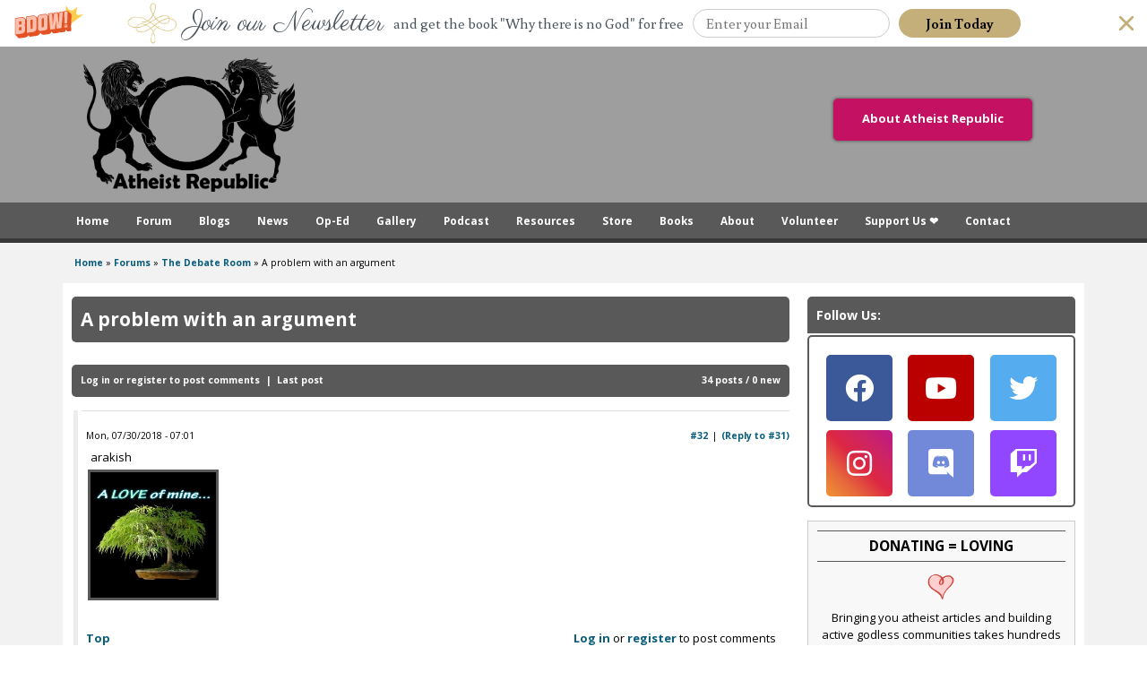

--- FILE ---
content_type: text/html; charset=utf-8
request_url: https://www.atheistrepublic.com/forums/debate-room/problem-argument?page=1
body_size: 19621
content:
<!DOCTYPE html>
<!--[if IEMobile 7]><html class="iem7" lang="en" dir="ltr"><![endif]-->
<!--[if lte IE 6]><html class="lt-ie9 lt-ie8 lt-ie7" lang="en" dir="ltr"><![endif]-->
<!--[if (IE 7)&(!IEMobile)]><html class="lt-ie9 lt-ie8" lang="en" dir="ltr"><![endif]-->
<!--[if IE 8]><html class="lt-ie9" lang="en" dir="ltr"><![endif]-->
<!--[if (gte IE 9)|(gt IEMobile 7)]><!--><html lang="en" dir="ltr" prefix="og: http://ogp.me/ns# content: http://purl.org/rss/1.0/modules/content/ dc: http://purl.org/dc/terms/ foaf: http://xmlns.com/foaf/0.1/ rdfs: http://www.w3.org/2000/01/rdf-schema# sioc: http://rdfs.org/sioc/ns# sioct: http://rdfs.org/sioc/types# skos: http://www.w3.org/2004/02/skos/core# xsd: http://www.w3.org/2001/XMLSchema# schema: http://schema.org/"><!--<![endif]-->
<head>
<!--[if IE]><![endif]-->
<link rel="dns-prefetch" href="//fonts.gstatic.com" />
<link rel="preconnect" href="//fonts.gstatic.com" crossorigin="" />
<link rel="dns-prefetch" href="//fonts.googleapis.com" />
<link rel="preconnect" href="//fonts.googleapis.com" />
<link rel="dns-prefetch" href="//ajax.googleapis.com" />
<link rel="preconnect" href="//ajax.googleapis.com" />
<link rel="dns-prefetch" href="//www.google-analytics.com" />
<link rel="preconnect" href="//www.google-analytics.com" />
<link rel="dns-prefetch" href="//stats.g.doubleclick.net" />
<link rel="preconnect" href="//stats.g.doubleclick.net" />
<meta charset="utf-8" />
<link rel="shortcut icon" href="https://www.atheistrepublic.com/favicon.ico" type="image/vnd.microsoft.icon" />
<meta name="viewport" content="width=device-width, initial-scale=1" />
<meta name="description" content="Hey guys, I&#039;m new here. I&#039;m an atheist and I recently talked to my dad (a catholic, like I used to be) and we discussed science and religion. After a while I was able to convince him that catholicism is plain wrong as it is one of the most naive, wonderland religions out there. We talked a bit more and he still believed in a being that he called a god. His view on god was a" />
<meta name="MobileOptimized" content="width" />
<meta name="HandheldFriendly" content="true" />
<meta name="apple-mobile-web-app-capable" content="yes" />
<meta name="generator" content="Drupal 7 (http://drupal.org)" />
<link rel="canonical" href="https://www.atheistrepublic.com/forums/debate-room/problem-argument" />
<meta property="fb:admins" content="1557042051" />
<meta property="fb:admins" content="550812330" />
<meta property="og:type" content="article" />
<meta property="og:site_name" content="Atheist Republic" />
<meta property="og:url" content="https://www.atheistrepublic.com/forums/debate-room/problem-argument" />
<meta property="og:title" content="A problem with an argument" />
<meta property="og:description" content="Hey guys, I&#039;m new here. I&#039;m an atheist and I recently talked to my dad (a catholic, like I used to be) and we discussed science and religion. After a while I was able to convince him that catholicism is plain wrong as it is one of the most naive, wonderland religions out there. We talked a bit more and he still believed in a being that he called a god. His view on god was a being so far superior to us that we can&#039;t grasp the forms of communication it tries to reach us with. And as an example he told me that it&#039;s similar to human-ant relationship. His point was that ants are so far inferior to humans, that they can&#039;t communicate with us in any way, and we don&#039;t care for them that much to try and talk in ant language, so we just let them live or just kill them with our almighty fingers/boots/whatever. So the point of this was to show me how a normal interaction with a being so much inferior to another being is impossible. Therefore there can be a being which he called god, that can&#039;t communicate with us in other way than through normal life situations like death for example. I&#039;m thinking about it and I can&#039;t find an argument to prove that statement wrong, the statement being &quot;There is a chance of a being so much superior to us that it can be called a god and it can&#039;t communicate with us using our methods of communication (the human-ant anegdote as the argument of that)&quot;. I would love to see your thoughts on this. I&#039;ve been wondering where to start and the first question I came up with is &quot;Do I, as an atheist, believe that there are beings in the universe so superior to us that they might be called gods?&quot; Because when it comes to ants- we are almost gods to them." />
<meta property="og:image:width" content="525" />
<meta name="twitter:card" content="summary" />
<meta property="og:image:height" content="290" />
<meta name="twitter:site" content="@AtheistRepublic" />
<meta name="twitter:creator" content="@AtheistRepublic" />
<meta name="twitter:title" content="A problem with an argument" />
<meta name="twitter:url" content="https://www.atheistrepublic.com/forums/debate-room/problem-argument" />
<meta name="twitter:description" content="Hey guys, I&#039;m new here. I&#039;m an atheist and I recently talked to my dad (a catholic, like I used to be) and we discussed science and religion. After a while I was able to convince him that catholicism" />
<meta name="twitter:image:width" content="280" />
<meta name="twitter:image" content="http://www.atheistrepublic.com/sites/default/files/logo-3rev-fbfix1.png" />
<meta name="twitter:image:height" content="150" />
<title>A problem with an argument</title>    
<style type="text/css" media="all">
@import url("/modules/system/system.base.css?szj2kx");
@import url("/modules/system/system.menus.css?szj2kx");
@import url("/modules/system/system.messages.css?szj2kx");
@import url("/modules/system/system.theme.css?szj2kx");
</style>
<style type="text/css" media="all">
@import url("/modules/aggregator/aggregator.css?szj2kx");
@import url("/sites/all/modules/aweber_webform/aweber_webform.css?szj2kx");
@import url("/sites/all/modules/calendar/css/calendar_multiday.css?szj2kx");
@import url("/modules/comment/comment.css?szj2kx");
@import url("/modules/field/theme/field.css?szj2kx");
@import url("/modules/node/node.css?szj2kx");
@import url("/modules/search/search.css?szj2kx");
@import url("/modules/user/user.css?szj2kx");
@import url("/sites/all/modules/extlink/css/extlink.css?szj2kx");
@import url("/sites/all/modules/views/css/views.css?szj2kx");
@import url("/sites/all/modules/ckeditor/css/ckeditor.css?szj2kx");
</style>
<style type="text/css" media="all">
@import url("/sites/all/modules/ctools/css/ctools.css?szj2kx");
@import url("/sites/all/modules/lightbox2/css/lightbox_alt.css?szj2kx");
@import url("/sites/all/libraries/jgrowl/jquery.jgrowl.min.css?szj2kx");
@import url("/sites/all/modules/nicemessages/css/nicemessages_positions.css?szj2kx");
@import url("/sites/all/modules/nicemessages/css/nicemessages_drupal.css?szj2kx");
@import url("/sites/all/modules/nicemessages/css/shadows.css?szj2kx");
@import url("/sites/all/modules/panels/css/panels.css?szj2kx");
@import url("/sites/all/modules/advanced_forum/styles/naked/advanced-forum.naked.structure.css?szj2kx");
@import url("/sites/all/modules/advanced_forum/styles/naked/advanced-forum.naked.images.css?szj2kx");
@import url("/sites/all/modules/widgets/widgets.css?szj2kx");
@import url("/sites/default/files/honeypot/honeypot.css?szj2kx");
@import url("/sites/all/modules/path_breadcrumbs/css/path_breadcrumbs.css?szj2kx");
</style>
<style type="text/css" media="screen">
@import url("/sites/all/themes/adaptivetheme/at_core/css/at.settings.style.headings.css?szj2kx");
@import url("/sites/all/themes/adaptivetheme/at_core/css/at.settings.style.image.css?szj2kx");
@import url("/sites/all/themes/adaptivetheme/at_core/css/at.layout.css?szj2kx");
@import url("/sites/all/themes/atheistrepublic/css/global.base.css?szj2kx");
@import url("/sites/all/themes/atheistrepublic/css/global.styles.css?szj2kx");
@import url("/sites/all/themes/atheistrepublic/css/menu.css?szj2kx");
@import url("/sites/default/files/adaptivetheme/atheistrepublic_files/atheistrepublic.default.layout.css?szj2kx");
</style>
<link type="text/css" rel="stylesheet" href="/sites/default/files/adaptivetheme/atheistrepublic_files/atheistrepublic.responsive.layout.css?szj2kx" media="only screen" />
<style type="text/css" media="screen">
@import url("/sites/default/files/adaptivetheme/atheistrepublic_files/atheistrepublic.fonts.css?szj2kx");
</style>
<link type="text/css" rel="stylesheet" href="/sites/all/themes/atheistrepublic/css/responsive.custom.css?szj2kx" media="only screen" />
<link type="text/css" rel="stylesheet" href="/sites/all/themes/atheistrepublic/css/responsive.smartphone.portrait.css?szj2kx" media="only screen and (max-width:320px)" />
<link type="text/css" rel="stylesheet" href="/sites/all/themes/atheistrepublic/css/responsive.smartphone.landscape.css?szj2kx" media="only screen and (min-width:321px) and (max-width:480px)" />
<link type="text/css" rel="stylesheet" href="/sites/all/themes/atheistrepublic/css/responsive.tablet.portrait.css?szj2kx" media="only screen and (min-width:481px) and (max-width:768px)" />
<link type="text/css" rel="stylesheet" href="/sites/all/themes/atheistrepublic/css/responsive.tablet.landscape.css?szj2kx" media="only screen and (min-width:769px) and (max-width:1024px)" />
<link type="text/css" rel="stylesheet" href="/sites/all/themes/atheistrepublic/css/responsive.desktop.css?szj2kx" media="only screen and (min-width:1025px)" />
<link type="text/css" rel="stylesheet" href="//fonts.googleapis.com/css?family=Open+Sans:400,400italic,700" media="all" />

<!--[if lt IE 8]>
<style type="text/css" media="screen">
@import url("/sites/default/files/adaptivetheme/atheistrepublic_files/atheistrepublic.lt-ie8.layout.css?szj2kx");
</style>
<![endif]-->
<style type="text/css" media="all">
@import url("/sites/default/files/cpn/forum.css?szj2kx");
@import url("/sites/default/files/cpn/block-187.css?szj2kx");
@import url("/sites/default/files/cpn/block-196.css?szj2kx");
@import url("/sites/default/files/cpn/block-186.css?szj2kx");
</style>
<script type="text/javascript" src="//ajax.googleapis.com/ajax/libs/jquery/1.12.4/jquery.min.js"></script>
<script type="text/javascript">
<!--//--><![CDATA[//><!--
window.jQuery || document.write("<script src='/sites/all/modules/jquery_update/replace/jquery/1.12/jquery.min.js'>\x3C/script>")
//--><!]]>
</script>
<script type="text/javascript" src="/misc/jquery-extend-3.4.0.js?v=1.12.4"></script>
<script type="text/javascript" src="/misc/jquery-html-prefilter-3.5.0-backport.js?v=1.12.4"></script>
<script type="text/javascript" src="/misc/jquery.once.js?v=1.2"></script>
<script type="text/javascript" src="/misc/drupal.js?szj2kx"></script>
<script type="text/javascript" src="/sites/all/modules/jquery_update/js/jquery_browser.js?v=0.0.1"></script>
<script type="text/javascript" src="/sites/all/modules/jquery_update/replace/ui/external/jquery.cookie.js?v=67fb34f6a866c40d0570"></script>
<script type="text/javascript" src="/sites/all/modules/jquery_update/replace/jquery.form/4/jquery.form.min.js?v=4.2.1"></script>
<script type="text/javascript" src="/misc/form-single-submit.js?v=7.103"></script>
<script type="text/javascript" src="/misc/ajax.js?v=7.103"></script>
<script type="text/javascript" src="/sites/all/modules/jquery_update/js/jquery_update.js?v=0.0.1"></script>
<script type="text/javascript" src="/sites/all/modules/aweber_webform/aweber_webform.js?szj2kx"></script>
<script type="text/javascript" src="/sites/all/modules/aweber_webform/qTip/jquery.qtip-1.0.0-rc3.min.js?szj2kx"></script>
<script type="text/javascript" src="/sites/all/libraries/jgrowl/jquery.jgrowl.min.js?szj2kx"></script>
<script type="text/javascript" src="/sites/all/modules/nicemessages/js/nicemessages.js?szj2kx"></script>
<script type="text/javascript" src="/sites/all/modules/google_analytics/googleanalytics.js?szj2kx"></script>
<script type="text/javascript">
<!--//--><![CDATA[//><!--
(function(i,s,o,g,r,a,m){i["GoogleAnalyticsObject"]=r;i[r]=i[r]||function(){(i[r].q=i[r].q||[]).push(arguments)},i[r].l=1*new Date();a=s.createElement(o),m=s.getElementsByTagName(o)[0];a.async=1;a.src=g;m.parentNode.insertBefore(a,m)})(window,document,"script","https://www.google-analytics.com/analytics.js","ga");ga("create", "UA-143249592-1", {"cookieDomain":"auto","siteSpeedSampleRate":5});ga("set", "page", location.pathname + location.search + location.hash);ga("send", "pageview");
//--><!]]>
</script>
<script type="text/javascript" src="/sites/all/modules/field_group/field_group.js?szj2kx"></script>
<script type="text/javascript" src="/sites/all/modules/extlink/js/extlink.js?szj2kx"></script>
<script type="text/javascript" src="/sites/all/modules/views/js/base.js?szj2kx"></script>
<script type="text/javascript" src="/misc/progress.js?v=7.103"></script>
<script type="text/javascript" src="/sites/all/modules/views/js/ajax_view.js?szj2kx"></script>
<script type="text/javascript" src="/sites/all/themes/adaptivetheme/at_core/scripts/scalefix.js?szj2kx"></script>
<script type="text/javascript" src="/sites/all/themes/adaptivetheme/at_core/scripts/onmediaquery.js?szj2kx"></script>
<script type="text/javascript">
<!--//--><![CDATA[//><!--
jQuery.extend(Drupal.settings, {"basePath":"\/","pathPrefix":"","setHasJsCookie":0,"ajaxPageState":{"theme":"atheistrepublic","theme_token":"1vwt4xjqdJ5Crs_Q7OK488rk37FbO8buz2bK_kVJrPg","jquery_version":"1.12","jquery_version_token":"vZ-Jm0pUfXii-yoNf63AS3cZUPp27N35e9vjrfiWcCc","css":{"modules\/system\/system.base.css":1,"modules\/system\/system.menus.css":1,"modules\/system\/system.messages.css":1,"modules\/system\/system.theme.css":1,"modules\/aggregator\/aggregator.css":1,"sites\/all\/modules\/aweber_webform\/aweber_webform.css":1,"sites\/all\/modules\/calendar\/css\/calendar_multiday.css":1,"modules\/comment\/comment.css":1,"modules\/field\/theme\/field.css":1,"modules\/node\/node.css":1,"modules\/search\/search.css":1,"modules\/user\/user.css":1,"sites\/all\/modules\/extlink\/css\/extlink.css":1,"modules\/forum\/forum.css":1,"sites\/all\/modules\/views\/css\/views.css":1,"sites\/all\/modules\/ckeditor\/css\/ckeditor.css":1,"sites\/all\/modules\/ctools\/css\/ctools.css":1,"sites\/all\/modules\/lightbox2\/css\/lightbox_alt.css":1,"sites\/all\/libraries\/jgrowl\/jquery.jgrowl.min.css":1,"sites\/all\/modules\/nicemessages\/css\/nicemessages_positions.css":1,"sites\/all\/modules\/nicemessages\/css\/nicemessages_drupal.css":1,"sites\/all\/modules\/nicemessages\/css\/shadows.css":1,"sites\/all\/modules\/panels\/css\/panels.css":1,"sites\/all\/modules\/advanced_forum\/styles\/naked\/advanced-forum.naked.structure.css":1,"sites\/all\/modules\/advanced_forum\/styles\/naked\/advanced-forum.naked.images.css":1,"sites\/all\/modules\/widgets\/widgets.css":1,"public:\/\/honeypot\/honeypot.css":1,"sites\/all\/modules\/path_breadcrumbs\/css\/path_breadcrumbs.css":1,"sites\/all\/themes\/adaptivetheme\/at_core\/css\/at.settings.style.headings.css":1,"sites\/all\/themes\/adaptivetheme\/at_core\/css\/at.settings.style.image.css":1,"sites\/all\/themes\/adaptivetheme\/at_core\/css\/at.layout.css":1,"sites\/all\/themes\/atheistrepublic\/css\/global.base.css":1,"sites\/all\/themes\/atheistrepublic\/css\/global.styles.css":1,"sites\/all\/themes\/atheistrepublic\/css\/menu.css":1,"public:\/\/adaptivetheme\/atheistrepublic_files\/atheistrepublic.default.layout.css":1,"public:\/\/adaptivetheme\/atheistrepublic_files\/atheistrepublic.responsive.layout.css":1,"public:\/\/adaptivetheme\/atheistrepublic_files\/atheistrepublic.fonts.css":1,"sites\/all\/themes\/atheistrepublic\/css\/responsive.custom.css":1,"sites\/all\/themes\/atheistrepublic\/css\/responsive.smartphone.portrait.css":1,"sites\/all\/themes\/atheistrepublic\/css\/responsive.smartphone.landscape.css":1,"sites\/all\/themes\/atheistrepublic\/css\/responsive.tablet.portrait.css":1,"sites\/all\/themes\/atheistrepublic\/css\/responsive.tablet.landscape.css":1,"sites\/all\/themes\/atheistrepublic\/css\/responsive.desktop.css":1,"\/\/fonts.googleapis.com\/css?family=Open+Sans:400,400italic,700":1,"public:\/\/adaptivetheme\/atheistrepublic_files\/atheistrepublic.lt-ie8.layout.css":1,"cpn_type_forum":1,"public:\/\/cpn\/block-187.css":1,"public:\/\/cpn\/block-196.css":1,"public:\/\/cpn\/block-186.css":1},"js":{"sites\/all\/modules\/lightbox2\/js\/lightbox.js":1,"sites\/all\/themes\/atheistrepublic\/scripts\/media_queries.js":1,"\/\/ajax.googleapis.com\/ajax\/libs\/jquery\/1.12.4\/jquery.min.js":1,"misc\/jquery-extend-3.4.0.js":1,"misc\/jquery-html-prefilter-3.5.0-backport.js":1,"misc\/jquery.once.js":1,"misc\/drupal.js":1,"sites\/all\/modules\/jquery_update\/js\/jquery_browser.js":1,"sites\/all\/modules\/jquery_update\/replace\/ui\/external\/jquery.cookie.js":1,"sites\/all\/modules\/jquery_update\/replace\/jquery.form\/4\/jquery.form.min.js":1,"misc\/form-single-submit.js":1,"misc\/ajax.js":1,"sites\/all\/modules\/jquery_update\/js\/jquery_update.js":1,"sites\/all\/modules\/aweber_webform\/aweber_webform.js":1,"sites\/all\/modules\/aweber_webform\/qTip\/jquery.qtip-1.0.0-rc3.min.js":1,"sites\/all\/libraries\/jgrowl\/jquery.jgrowl.min.js":1,"sites\/all\/modules\/nicemessages\/js\/nicemessages.js":1,"sites\/all\/modules\/google_analytics\/googleanalytics.js":1,"sites\/all\/modules\/field_group\/field_group.js":1,"sites\/all\/modules\/extlink\/js\/extlink.js":1,"sites\/all\/modules\/views\/js\/base.js":1,"misc\/progress.js":1,"sites\/all\/modules\/views\/js\/ajax_view.js":1,"sites\/all\/themes\/adaptivetheme\/at_core\/scripts\/scalefix.js":1,"sites\/all\/themes\/adaptivetheme\/at_core\/scripts\/onmediaquery.js":1}},"jcarousel":{"ajaxPath":"\/jcarousel\/ajax\/views"},"lightbox2":{"rtl":0,"file_path":"\/(\\w\\w\/)public:\/","default_image":"\/sites\/all\/modules\/lightbox2\/images\/brokenimage.jpg","border_size":10,"font_color":"000","box_color":"fff","top_position":"","overlay_opacity":"0.8","overlay_color":"000","disable_close_click":1,"resize_sequence":0,"resize_speed":400,"fade_in_speed":400,"slide_down_speed":600,"use_alt_layout":1,"disable_resize":1,"disable_zoom":0,"force_show_nav":0,"show_caption":1,"loop_items":0,"node_link_text":"View Image Details","node_link_target":0,"image_count":"Image !current of !total","video_count":"Video !current of !total","page_count":"Page !current of !total","lite_press_x_close":"press \u003Ca href=\u0022#\u0022 onclick=\u0022hideLightbox(); return FALSE;\u0022\u003E\u003Ckbd\u003Ex\u003C\/kbd\u003E\u003C\/a\u003E to close","download_link_text":"","enable_login":false,"enable_contact":false,"keys_close":"c x 27","keys_previous":"p 37","keys_next":"n 39","keys_zoom":"z","keys_play_pause":"32","display_image_size":"original","image_node_sizes":"()","trigger_lightbox_classes":"","trigger_lightbox_group_classes":"","trigger_slideshow_classes":"","trigger_lightframe_classes":"","trigger_lightframe_group_classes":"","custom_class_handler":0,"custom_trigger_classes":"","disable_for_gallery_lists":true,"disable_for_acidfree_gallery_lists":true,"enable_acidfree_videos":true,"slideshow_interval":5000,"slideshow_automatic_start":true,"slideshow_automatic_exit":true,"show_play_pause":true,"pause_on_next_click":false,"pause_on_previous_click":true,"loop_slides":false,"iframe_width":782,"iframe_height":208,"iframe_border":1,"enable_video":0,"useragent":"Mozilla\/5.0 (Macintosh; Intel Mac OS X 10_15_7) AppleWebKit\/537.36 (KHTML, like Gecko) Chrome\/131.0.0.0 Safari\/537.36; ClaudeBot\/1.0; +claudebot@anthropic.com)"},"views":{"ajax_path":"\/views\/ajax","ajaxViews":{"views_dom_id:af35920365e3a2136fb09eeaa77fb132":{"view_name":"image_gallery","view_display_id":"block_5","view_args":"","view_path":"node\/20979","view_base_path":"admin-fan-signs","view_dom_id":"af35920365e3a2136fb09eeaa77fb132","pager_element":0},"views_dom_id:4743ce88ff418c139090c886389a4ece":{"view_name":"image_gallery","view_display_id":"block_25","view_args":"","view_path":"node\/20979","view_base_path":"admin-fan-signs","view_dom_id":"4743ce88ff418c139090c886389a4ece","pager_element":0}}},"urlIsAjaxTrusted":{"\/views\/ajax":true,"\/forums\/debate-room\/problem-argument?destination=node\/54057%3Fpage%3D1":true,"\/admin\/people\/search":true},"googleanalytics":{"trackOutbound":1,"trackMailto":1,"trackDownload":1,"trackDownloadExtensions":"7z|aac|arc|arj|asf|asx|avi|bin|csv|doc(x|m)?|dot(x|m)?|exe|flv|gif|gz|gzip|hqx|jar|jpe?g|js|mp(2|3|4|e?g)|mov(ie)?|msi|msp|pdf|phps|png|ppt(x|m)?|pot(x|m)?|pps(x|m)?|ppam|sld(x|m)?|thmx|qtm?|ra(m|r)?|sea|sit|tar|tgz|torrent|txt|wav|wma|wmv|wpd|xls(x|m|b)?|xlt(x|m)|xlam|xml|z|zip","trackUrlFragments":1},"nicemessages":{"position":"bottom-right","items":[]},"field_group":{"div":"full"},"extlink":{"extTarget":"_blank","extClass":0,"extLabel":"(link is external)","extImgClass":0,"extIconPlacement":"append","extSubdomains":0,"extExclude":"[www]\\.atheistrepublic\\.com","extInclude":"","extCssExclude":".fb_login, .menu-item-7856, .block-193","extCssExplicit":"","extAlert":0,"extAlertText":"You clicked on a link to an external website.\r\n\r\nYou will be leaving Atheist Republic. Are you sure you want to continue?","mailtoClass":0,"mailtoLabel":"(link sends e-mail)","extUseFontAwesome":false},"adaptivetheme":{"atheistrepublic":{"layout_settings":{"bigscreen":"three-col-grail","tablet_landscape":"three-col-grail","tablet_portrait":"one-col-stack","smalltouch_landscape":"one-col-stack","smalltouch_portrait":"one-col-stack"},"media_query_settings":{"bigscreen":"only screen and (min-width:1025px)","tablet_landscape":"only screen and (min-width:769px) and (max-width:1024px)","tablet_portrait":"only screen and (min-width:481px) and (max-width:768px)","smalltouch_landscape":"only screen and (min-width:321px) and (max-width:480px)","smalltouch_portrait":"only screen and (max-width:320px)"}}}});
//--><!]]>
</script>
<!--[if lt IE 9]>
<script src="https://www.atheistrepublic.com/sites/all/themes/adaptivetheme/at_core/scripts/html5.js?szj2kx"></script>
<script src="https://www.atheistrepublic.com/sites/all/themes/adaptivetheme/at_core/scripts/respond.js?szj2kx"></script>
<![endif]-->
<!---->

<!--GA Tracking Code 100314/015100AM  

<script>
  (function(i,s,o,g,r,a,m){i['GoogleAnalyticsObject']=r;i[r]=i[r]||function(){
  (i[r].q=i[r].q||[]).push(arguments)},i[r].l=1*new Date();a=s.createElement(o),
  m=s.getElementsByTagName(o)[0];a.async=1;a.src=g;m.parentNode.insertBefore(a,m)
  })(window,document,'script','//www.google-analytics.com/analytics.js','ga');

  ga('create', 'UA-35191788-1', 'auto');
  ga('send', 'pageview');

</script>    
-->   


    
<!--FB FRAGMENT FIX JHON-->
<script type="text/javascript">if (window.location.hash == '#_=_'){history.replaceState ? history.replaceState(null, null, window.location.href.split('#')[0]): window.location.hash = '';}</script>
<!--Go Back To Previous Page-->
<script>function goBack(){window.history.back();}</script>

<!--FB Pixel Tracking - ar15 -->
<!-- Facebook Pixel Code -->
<script>
!function(f,b,e,v,n,t,s){if(f.fbq)return;n=f.fbq=function(){n.callMethod?
n.callMethod.apply(n,arguments):n.queue.push(arguments)};if(!f._fbq)f._fbq=n;
n.push=n;n.loaded=!0;n.version='2.0';n.queue=[];t=b.createElement(e);t.async=!0;
t.src=v;s=b.getElementsByTagName(e)[0];s.parentNode.insertBefore(t,s)}(window,
document,'script','https://connect.facebook.net/en_US/fbevents.js');
fbq('init', '1456861584588301'); // Insert your pixel ID here.
fbq('track', 'PageView');
</script>
<noscript><img height="1" width="1" style="display:none"
src="https://www.facebook.com/tr?id=1456861584588301&ev=PageView&noscript=1"
/></noscript>
<!-- DO NOT MODIFY -->
<!-- End Facebook Pixel Code -->

<!-- Facebook Pixel Code al17 -->
<script>
!function(f,b,e,v,n,t,s)
{if(f.fbq)return;n=f.fbq=function(){n.callMethod?
n.callMethod.apply(n,arguments):n.queue.push(arguments)};
if(!f._fbq)f._fbq=n;n.push=n;n.loaded=!0;n.version='2.0';
n.queue=[];t=b.createElement(e);t.async=!0;
t.src=v;s=b.getElementsByTagName(e)[0];
s.parentNode.insertBefore(t,s)}(window,document,'script',
'https://connect.facebook.net/en_US/fbevents.js');
 fbq('init', '1913262722285004'); 
fbq('track', 'PageView');
</script>
<noscript>
 <img height="1" width="1" src="https://www.facebook.com/tr?id=1913262722285004&ev=PageView&noscript=1"/>
</noscript>
<!-- End Facebook Pixel Code -->

<!--Add SumoMe-->

<script async>(function(s,u,m,o,j,v){j=u.createElement(m);v=u.getElementsByTagName(m)[0];j.async=1;j.src=o;j.dataset.sumoSiteId='21b54a3e058cacddb36e60862eca587988299014c47d8a1cc12bb6c2f888637a';v.parentNode.insertBefore(j,v)})(window,document,'script','//load.sumo.com/');</script>


<!-- Font Awesome 
<link rel="stylesheet" href="//maxcdn.bootstrapcdn.com/font-awesome/4.3.0/css/font-awesome.min.css">
<link rel="stylesheet" href="https://use.fontawesome.com/releases/v5.0.8/css/all.css" integrity="sha384-3AB7yXWz4OeoZcPbieVW64vVXEwADiYyAEhwilzWsLw+9FgqpyjjStpPnpBO8o8S" crossorigin="anonymous">  -->

<!-- Google Fonts -->
<link href="https://fonts.googleapis.com/css?family=Anton|Poiret+One|Raleway|Saira|Saira+Condensed" rel="stylesheet">

<!--Add Leaflet
<link rel="stylesheet" href="https://cdnjs.cloudflare.com/ajax/libs/leaflet/0.7.3/leaflet.css" />
<script src="https://cdnjs.cloudflare.com/ajax/libs/leaflet/0.7.3/leaflet.js"></script>  -->

<!-- Google auto ads -->
<script async src="https://pagead2.googlesyndication.com/pagead/js/adsbygoogle.js"></script>
<script>
  (adsbygoogle = window.adsbygoogle || []).push({
    google_ad_client: "ca-pub-2593552904381161",
    enable_page_level_ads: true,
    overlays: {bottom: true}
  });
</script>

</head>
<body class="html not-front not-logged-in one-sidebar sidebar-second page-node page-node- page-node-54057 node-type-forum site-name-hidden atr-7.x-3.x atv-7.x-3.1 lang-en site-name-atheist-republic section-forums">
  <div id="skip-link"><a href="#main-content" class="element-invisible element-focusable">Skip to main content</a></div>
    <div id="page-wrapper">
  <div id="page" class="page ssc-n ssw-n ssa-l sss-n btc-n btw-b bta-l bts-n ntc-n ntw-b nta-l nts-n ptc-n ptw-b pta-l pts-n">

    
    <div id="header-wrapper">
      <div class="container clearfix">
        <header id="header" class="clearfix" role="banner">

                      <!-- start: Branding -->
            <div id="branding" class="branding-elements clearfix">

              
                              <!-- start: Site name and Slogan -->
                <div class="element-invisible h-group" id="name-and-slogan">

                                      <h1 class="element-invisible" id="site-name"><a href="/" title="Home page">Atheist Republic</a></h1>
                  
                  
                </div><!-- /end #name-and-slogan -->
              

            </div><!-- /end #branding -->
          
        <div class="region region-header"><div class="region-inner clearfix"><div id="block-block-1" class="block block-block logoarea no-title odd first block-count-1 block-region-header block-1" ><div class="block-inner clearfix">  
  
  <div class="block-content content"><div itemscope="" itemtype="http://schema.org/Organization">
	<a href="https://www.atheistrepublic.com/about-us" itemprop="url"><img alt="Atheist Republic" itemprop="logo" src="/sites/default/files/Atheist-Republic-Logo.png" style="height: 150px;padding: 12px; max-height: 16.5vw;" /></a></div></div>
  </div></div><div id="block-block-114" class="block block-block no-title even last block-count-2 block-region-header block-114" ><div class="block-inner clearfix">  
  
  <div class="block-content content"><style type="text/css">
<!--/*--><![CDATA[/* ><!--*/

#block-block-114 {float: right;
    margin: 28px 18px;}

.push_button {
	position: relative;
	width:220px;
	height:45px;
border-radius: 5px;
  box-shadow: 0 0 3px 1px #666;
	text-align:center;
	color:#FFF;
	text-decoration:none;
	line-height:43px;
	display: block;
	margin: 30px;
}
.push_button:before {
	background:#f0f0f0;
	position: absolute;
	content: "";
	left: -6px; right: -6px;
	top: -6px; bottom: -10px;
	z-index: -1;
}

.push_button:active {
	-webkit-box-shadow:0 1px 0 rgba(255, 255, 255, .5) inset, 0 -1px 0 rgba(255, 255, 255, .1) inset;
	top:5px;
}
.push_button:active:before{
	top: -11px;
	bottom: -5px;
	content: "";
}

.red {
	background: #C51162;
	border:1px solid #C51162;
}

.red:hover {
	background: #F66C7B;
text-decoration: none;

}
/*--><!]]>*/
</style><p><a class="push_button red" href="/about-us" title="Click to Read More About Atheist Republic">About Atheist Republic</a></p></div>
  </div></div></div></div>
        </header>
      </div>
    </div>

          <div id="nav-wrapper">
        <div class="container clearfix">
          <div id="menu-bar" class="nav clearfix"><nav id="block-menu-menu-mobile-menu" class="block block-menu menu-wrapper menu-bar-wrapper clearfix odd first block-count-3 block-region-menu-bar block-menu-mobile-menu"  role="navigation">  
      <h2 class="element-invisible block-title">Menu</h2>
  
  <ul class="menu clearfix"><li class="first leaf menu-depth-1 menu-item-6244"><a href="/">Home</a></li><li class="leaf menu-depth-1 menu-item-6246"><a href="/blogs">Blogs</a></li><li class="leaf menu-depth-1 menu-item-6247"><a href="/news">News</a></li><li class="leaf menu-depth-1 menu-item-6249"><a href="/atheist-resources">Resources</a></li><li class="leaf menu-depth-1 menu-item-6251"><a href="/about-us">About Us</a></li><li class="leaf menu-depth-1 menu-item-6250"><a href="/store">Store</a></li><li class="leaf menu-depth-1 menu-item-6252"><a href="/team">The Team</a></li><li class="leaf menu-depth-1 menu-item-6256"><a href="/logo">The Logo</a></li><li class="leaf menu-depth-1 menu-item-7861"><a href="/atheist-republic-projects">Our Projects</a></li><li class="leaf menu-depth-1 menu-item-6253"><a href="/volunteer">Volunteer</a></li><li class="leaf menu-depth-1 menu-item-7857"><a href="/donate">Donate</a></li><li class="last leaf menu-depth-1 menu-item-6254"><a href="/contact-us">Contact</a></li></ul>
  </nav><nav id="block-system-main-menu" class="block block-system block-menu no-title menu-wrapper menu-bar-wrapper clearfix even last block-count-4 block-region-menu-bar block-main-menu"  role="navigation">  
  
  <ul class="menu clearfix"><li class="first leaf menu-depth-1 menu-item-389"><a href="/">Home</a></li><li class="leaf menu-depth-1 menu-item-13041"><a href="https://forum.atheistrepublic.com/">Forum</a></li><li class="collapsed menu-depth-1 menu-item-400"><a href="/blogs">Blogs</a></li><li class="expanded menu-depth-1 menu-item-2782"><a href="/news">News</a><ul class="menu clearfix"><li class="first leaf menu-depth-2 menu-item-10902"><a href="/news">News</a></li><li class="last leaf menu-depth-2 menu-item-11569"><a href="/press-release">Press Releases</a></li></ul></li><li class="leaf menu-depth-1 menu-item-10452"><a href="/op-ed">Op-Ed</a></li><li class="leaf menu-depth-1 menu-item-1357"><a href="/gallery">Gallery</a></li><li class="leaf menu-depth-1 menu-item-9571"><a href="/podcast">Podcast</a></li><li class="leaf menu-depth-1 menu-item-6242"><a href="/atheist-resources">Resources</a></li><li class="leaf menu-depth-1 menu-item-2034"><a href="/store">Store</a></li><li class="leaf menu-depth-1 menu-item-13481"><a href="/AtheistRepublicBooks">Books</a></li><li class="expanded menu-depth-1 menu-item-2900"><a href="/about-us">About</a><ul class="menu clearfix"><li class="first leaf menu-depth-2 menu-item-394"><a href="/about-us">About Us</a></li><li class="leaf menu-depth-2 menu-item-6660"><a href="/about-atheism">About Atheism</a></li><li class="leaf menu-depth-2 menu-item-2926"><a href="/team">The Team</a></li><li class="leaf menu-depth-2 menu-item-6255"><a href="/logo">The Logo</a></li><li class="leaf menu-depth-2 menu-item-7112"><a href="/blog/mohammedsavage/foundation-atheist-republic">The Founder</a></li><li class="last leaf menu-depth-2 menu-item-7860"><a href="/atheist-republic-projects">Our Projects</a></li></ul></li><li class="leaf menu-depth-1 menu-item-2917"><a href="/volunteer">Volunteer</a></li><li class="leaf menu-depth-1 menu-item-7856"><a href="/donate">Support Us ❤</a></li><li class="last leaf menu-depth-1 menu-item-395"><a href="/contact-us">Contact</a></li></ul>
  </nav></div>                            </div>
      </div>
    
          <div id="breadcrumb-wrapper">
        <div class="container clearfix">
          <h2 class="element-invisible">You are here</h2><div class="breadcrumb"><div class="inline odd first" itemscope itemtype="http://data-vocabulary.org/Breadcrumb"><a href="https://www.atheistrepublic.com/" itemprop="url"><span itemprop="title">Home</span></a></div> <span class="delimiter">»</span> <div class="inline even" itemscope itemtype="http://data-vocabulary.org/Breadcrumb"><a href="https://www.atheistrepublic.com/forums" itemprop="url"><span itemprop="title">Forums</span></a></div> <span class="delimiter">»</span> <div class="inline odd" itemscope itemtype="http://data-vocabulary.org/Breadcrumb"><a href="https://www.atheistrepublic.com/forums/debate-room/view" itemprop="url"><span itemprop="title">The Debate Room</span></a></div> <span class="delimiter">»</span> <div class="inline even last" itemscope itemtype="http://data-vocabulary.org/Breadcrumb"><span itemprop="title">A problem with an argument</span></div></div>        </div>
      </div>
    
    
    
    <div id="content-wrapper"><div class="container">
      <div id="columns"><div class="columns-inner clearfix">
        <div id="content-column"><div class="content-inner">

          
          <section id="main-content">

            
                          <header id="main-content-header" class="clearfix">

                                  <h1 id="page-title">A problem with an argument</h1>
                
                
              </header>
            
                          <div id="content">
                <div id="block-system-main" class="block block-system maincontent-full no-title odd first block-count-5 block-region-content block-main" >  
  
  

<div id="forum-topic-header" class="forum-topic-header clearfix">
	
  <div class="topic-post-count">
  34 posts / 0 new  </div>

      <div class="topic-reply-link">
    <a href="/user/login?destination=node/54057%23comment-form">Log in</a> or <a href="/user/register?destination=node/54057%23comment-form">register</a> to post comments    </div>
  
  
      <div class="last-post-link">
     <a href="/forums/debate-room/problem-argument?page=1#comment-112529" class="af-button-large active"><span>Last post</span></a>    </div>
  

  <a id="forum-topic-top"></a>
</div>
<div id="forum-comments" class="comment-wrapper">
  
<div class="indented"><a id="comment-112414"></a>


<div id="post-112414" class="forum-post clearfix en posted-by-35898 odd first comment-title-hidden comment-with-picture"  about="/forums/debate-room/problem-argument?page=1#comment-112414" typeof="sioc:Post sioct:Comment">
  <div class="forum-post-info clearfix">
    <div class="forum-posted-on">
      Mon, 07/30/2018 - 07:01
                    
        
                  </div>
    
       	 <span class="forum-in-reply-to"><a href="/forums/debate-room/problem-argument?page=1#comment-112397" class="active">(Reply to #31)</a></span>
    
        
    <span class="forum-post-number"><a href="/forums/debate-room/problem-argument?page=1#comment-112414" class="permalink active" rel="bookmark">#32</a></span>
  </div> 
  <div class="forum-post-wrapper">
    <div class="forum-post-panel-sub">
              <div class="author-pane"><span class="username" xml:lang="" about="/users/arakish/35898" typeof="sioc:UserAccount" property="foaf:name" datatype="" rel="author">arakish</span>  <div class="user-picture">
    <img typeof="foaf:Image" class="image-style-profile-image" src="https://www.atheistrepublic.com/sites/default/files/styles/profile-image/public/pictures/picture-35898-1541440892.jpg?itok=rxP04nWH" alt="arakish&#039;s picture" title="arakish&#039;s picture" />  </div>
</div>          </div>

    <div class="forum-post-panel-main clearfix">
              <div class="forum-post-title">
          <a href="/forums/debate-room/problem-argument?page=1#comment-112414" rel="bookmark" class="active">And I agree with Greensnake. </a>        </div>
      
      <div class="forum-post-content">
        <span rel="sioc:reply_of" resource="/forums/debate-room/problem-argument" class="rdf-meta element-hidden"></span><span rel="sioc:reply_of" resource="/comment/112397#comment-112397" class="rdf-meta element-hidden"></span>      </div>

      
          </div>
  </div>
  
  <div class="forum-post-footer clearfix">
    <div class="forum-jump-links">
      <a href="#forum-topic-top" title="Jump to top of page" class="af-button-small"><span>Top</span></a>
    </div>

    <div class="forum-post-links">
      <ul class="links inline"><li class="comment_forbidden first last"><span><a href="/user/login?destination=node/54057%23comment-form">Log in</a> or <a href="/user/register?destination=node/54057%23comment-form">register</a> to post comments</span></li></ul>    </div>
  </div>
  </div>
</div><a id="comment-112526"></a>


<div id="post-112526" class="forum-post clearfix en posted-by-43764 post-by-starter even comment-title-hidden comment-with-picture"  about="/forums/debate-room/problem-argument?page=1#comment-112526" typeof="sioc:Post sioct:Comment">
  <div class="forum-post-info clearfix">
    <div class="forum-posted-on">
      Tue, 07/31/2018 - 03:29
                    
        
                  </div>
    
    
        
    <span class="forum-post-number"><a href="/forums/debate-room/problem-argument?page=1#comment-112526" class="permalink active" rel="bookmark">#33</a></span>
  </div> 
  <div class="forum-post-wrapper">
    <div class="forum-post-panel-sub">
              <div class="author-pane"><span class="username" xml:lang="" about="/users/bogdan126/43764" typeof="sioc:UserAccount" property="foaf:name" datatype="" rel="author">Bogdan126</span>  <div class="user-picture">
    <img typeof="foaf:Image" class="image-style-none" src="/sites/default/files/avatar-lion-250px.png" alt="Bogdan126&#039;s picture" title="Bogdan126&#039;s picture" />  </div>
</div>          </div>

    <div class="forum-post-panel-main clearfix">
              <div class="forum-post-title">
          <a href="/forums/debate-room/problem-argument?page=1#comment-112526" rel="bookmark" class="active">Greensnake, I was close to an</a>        </div>
      
      <div class="forum-post-content">
        <span rel="sioc:reply_of" resource="/forums/debate-room/problem-argument" class="rdf-meta element-hidden"></span>      </div>

      
          </div>
  </div>
  
  <div class="forum-post-footer clearfix">
    <div class="forum-jump-links">
      <a href="#forum-topic-top" title="Jump to top of page" class="af-button-small"><span>Top</span></a>
    </div>

    <div class="forum-post-links">
      <ul class="links inline"><li class="comment_forbidden first last"><span><a href="/user/login?destination=node/54057%23comment-form">Log in</a> or <a href="/user/register?destination=node/54057%23comment-form">register</a> to post comments</span></li></ul>    </div>
  </div>
  </div>
<a id="comment-112529"></a>


<div id="post-112529" class="forum-post clearfix en posted-by-43510 odd comment-title-hidden comment-with-picture"  about="/forums/debate-room/problem-argument?page=1#comment-112529" typeof="sioc:Post sioct:Comment">
  <div class="forum-post-info clearfix">
    <div class="forum-posted-on">
      Tue, 07/31/2018 - 05:03
                    
        
                  </div>
    
    
        
    <span class="forum-post-number"><a href="/forums/debate-room/problem-argument?page=1#comment-112529" class="permalink active" rel="bookmark">#34</a></span>
  </div> 
  <div class="forum-post-wrapper">
    <div class="forum-post-panel-sub">
              <div class="author-pane"><span class="username" xml:lang="" about="/users/alpha/43510" typeof="sioc:UserAccount" property="foaf:name" datatype="" rel="author">Alpha</span>  <div class="user-picture">
    <img typeof="foaf:Image" class="image-style-none" src="/sites/default/files/avatar-lion-250px.png" alt="Alpha&#039;s picture" title="Alpha&#039;s picture" />  </div>
</div>          </div>

    <div class="forum-post-panel-main clearfix">
              <div class="forum-post-title">
          <a href="/forums/debate-room/problem-argument?page=1#comment-112529" rel="bookmark" class="active">We need a useful god , what’s</a>        </div>
      
      <div class="forum-post-content">
        <span rel="sioc:reply_of" resource="/forums/debate-room/problem-argument" class="rdf-meta element-hidden"></span>      </div>

      
          </div>
  </div>
  
  <div class="forum-post-footer clearfix">
    <div class="forum-jump-links">
      <a href="#forum-topic-top" title="Jump to top of page" class="af-button-small"><span>Top</span></a>
    </div>

    <div class="forum-post-links">
      <ul class="links inline"><li class="comment_forbidden first last"><span><a href="/user/login?destination=node/54057%23comment-form">Log in</a> or <a href="/user/register?destination=node/54057%23comment-form">register</a> to post comments</span></li></ul>    </div>
  </div>
  </div>
<h2 class="element-invisible">Pages</h2><div class="item-list item-list-pager"><ul class="pager"><li class="pager-first odd first"><a title="Go to first page" href="/forums/debate-room/problem-argument">« first</a></li><li class="pager-previous even"><a title="Go to previous page" href="/forums/debate-room/problem-argument">‹ previous</a></li><li class="pager-item odd"><a title="Go to page 1" href="/forums/debate-room/problem-argument">1</a></li><li class="pager-current even last">2</li></ul></div>        </div>

  </div><div id="block-panels-mini-forum-topic-bottom" class="block block-panels-mini no-title even last block-count-6 block-region-content block-forum-topic-bottom" >  
  
  <div class="two-50 at-panel panel-display clearfix" id="mini-panel-forum_topic_bottom">
      <div class="region region-two-50-top region-conditional-stack">
      <div class="region-inner clearfix">
        <div class="panel-pane pane-custom pane-2 no-title block">
  <div class="block-inner clearfix">
    
            
    
    <div class="block-content">
      <style type="text/css">
<!--/*--><![CDATA[/* ><!--*/

#block-panels-mini-forum-topic-bottom {clear:both; margin-top: 60px;}

@media all and (max-width: 480px) and (min-width: 320px) {
  .panel-pane .pane-atheist-republic-login {
    display: none !important;
  }
}


/*--><!]]>*/
</style>    </div>

    
    
  </div>
</div>
      </div>
    </div>
    <div class="region region-two-50-first">
    <div class="region-inner clearfix">
      <div class="panel-pane pane-block pane-block-189 pane-block donateblock no-title block">
  <div class="block-inner clearfix">
    
            
    
    <div class="block-content">
      <p class="rtecenter donatehead">Donating = Loving</p>
<p class="rtecenter heartdonate"><img alt="Heart Icon" src="/sites/all/themes/atheist_republic/donate-hearticon.png" style="width: 30px; margin-left: 5px; margin-right: 5px; height: 30px;" /></p>
<p class="rtecenter">Bringing you atheist articles and building active godless communities takes hundreds of hours and resources each month. If you find any joy or stimulation at <a href="/about-us"><strong>Atheist Republic</strong></a>, please consider becoming a Supporting Member with a recurring monthly donation of your choosing, between a cup of tea and a good dinner.</p>
<form action="https://www.paypal.com/cgi-bin/webscr" method="post" target="_top">
	<input name="cmd" type="hidden" value="_s-xclick" /> <input name="hosted_button_id" type="hidden" value="ZN38LCJ439XEY" /> <input name="on0" type="hidden" value="" />
<p>
<select name="os0"><option value="3$ / month">3$ / month : $3.00 USD - monthly</option><option value="7$ / month">7$ / month : $7.00 USD - monthly</option><option value="15$ / month">15$ / month : $15.00 USD - monthly</option><option value="25$ / month">25$ / month : $25.00 USD - monthly</option><option value="50$ / month">50$ / month : $50.00 USD - monthly</option><option value="100$ / month">100$ / month : $100.00 USD - monthly</option></select>
</p>
<p>	<input name="currency_code" type="hidden" value="USD" /> <input alt="PayPal - The safer, easier way to pay online!" border="0" name="submit" src="https://www.atheistrepublic.com/sites/all/themes/atheist_republic/paypal-support-btn.png" type="image" /> <img alt="" border="0" height="1" src="https://www.paypalobjects.com/en_US/i/scr/pixel.gif" width="1" /></p></form>
<p class="rtecenter" style="font-size: 0.8em; margin-top: -10px; margin-bottom: 5px;">Or <a href="https://www.paypal.com/cgi-bin/webscr?cmd=_s-xclick&amp;hosted_button_id=KPC365AKRHRG2" target="top">make a one-time donation in any amount.</a></p>    </div>

    
    
  </div>
</div>
    </div>
  </div>
  <div class="region region-two-50-second">
    <div class="region-inner clearfix">
      <div class="panel-pane pane-custom pane-1 no-title block">
  <div class="block-inner clearfix">
    
            
    
    <div class="block-content">
      <span class='st_facebook_button' displayText='Facebook'></span> <span class='st_twitter_button' displayText='Tweet' st_via='AtheistRepublic'></span> <span class='st_plusone_hcount' displayText='Google +1'></span> <span class='st_fblike_hcount' displayText='Facebook Like'></span>    </div>

    
    
  </div>
</div>
<div class="panel-separator"></div><div class="panel-pane pane-block pane-atheist-republic-login-atheist-republic-login pane-atheist-republic-login no-title block">
  <div class="block-inner clearfix">
    
            
    
    <div class="block-content">
      <div class="horizontal-forum-form"><div class="span12"><div class="login-msg"><p>Log in or create an account to join the discussions on the Atheist Republic forums.</p></div><div id="arlogin" class="login-bblock"><div id="logintools"><div class="span12 clearfix"><div class="fb_login"><a href="https://www.facebook.com/dialog/oauth?client_id=542772825755175&redirect_uri=http://www.atheistrepublic.com/fboauth/connect&scope=email"><img src="/sites/default/files/facebook-login-button-3.png" /></a></div><div class="logintools_first"><a href="/user/register" class="arbtn ctools-use-modal ctools-modal-ctools-ajax-register-style ctools-use-modal-processed" title="Create new account">Create new account</a></div></div></div><form action="/forums/debate-room/problem-argument?destination=node/54057%3Fpage%3D1" method="post" id="horizontal-login-block" accept-charset="UTF-8"><div><div class="form-item form-type-textfield form-item-name">
 <input onblur="if (this.value == &#039;&#039;) „{this.value = &#039;Username&#039;;}" onfocus="if (this.value == &#039;Username&#039;) {this.value = &#039;&#039;;}" type="text" id="edit-name" name="name" value="Username" size="20" maxlength="60" class="form-text required" />
</div>
<div class="form-item form-type-password form-item-pass">
 <input type="password" id="edit-pass" name="pass" size="20" maxlength="60" class="form-text required" />
</div>
<input type="hidden" name="form_build_id" value="form-kivR0r6ANHc0YqeVxwSvtyVOqABdSBWkFpdIOhqLmJo" />
<input type="hidden" name="form_id" value="atheist_republic_login_form" />
<input type="hidden" name="honeypot_time" value="1769880442|w_Nr_dgLglukh3QCAkjMFMkCltbtTbWS77g8pS8F13U" />
<div class="form-actions form-wrapper" id="edit-actions"><input type="submit" id="edit-submit" name="op" value="Sign In" class="form-submit" /></div><div class="yourwebsite-textfield"><div class="form-item form-type-textfield form-item-yourwebsite">
  <label for="edit-yourwebsite">Leave this field blank </label>
 <input autocomplete="off" type="text" id="edit-yourwebsite" name="yourwebsite" value="" size="20" maxlength="128" class="form-text" />
</div>
</div></div></form></div></div></div><div class="clear"></div>    </div>

    
    
  </div>
</div>
    </div>
  </div>
  </div>

  </div>              </div>
            
            
            
          </section>

          
        </div></div>

                <div class="region region-sidebar-second sidebar"><div class="region-inner clearfix"><div id="block-block-16" class="block block-block no-title odd first block-count-7 block-region-sidebar-second block-16" ><div class="block-inner clearfix">  
  
  <div class="block-content content"><div id="follow-top">
	<div class="page-header">
		<p>Follow Us:</p>
	</div>
	<div class="bblock">
		<a href="https://www.facebook.com/AtheistRepublic" class="fab fa-facebook" target="_blank" rel="noopener noreferrer"></a>
		<a href="https://www.youtube.com/c/AtheistRepublic" class="fab fa-youtube" target="_blank" rel="noopener noreferrer"></a>
		<a href="https://twitter.com/AtheistRepublic" class="fab fa-twitter" target="_blank" rel="noopener noreferrer"></a>
		<a href="https://www.instagram.com/atheistrepublic" class="fab fa-instagram" target="_blank" rel="noopener noreferrer"></a>
		<a href="https://discord.com/invite/VpFtERX" class="fab fa-discord" target="_blank" rel="noopener noreferrer"></a>
		<a href="https://www.twitch.tv/theatheistrepublic" class="fab fa-twitch" target="_blank" rel="noopener noreferrer"></a>
	</div>
</div></div>
  </div></div><div id="block-block-187" class="block block-block donateblock no-title even block-count-8 block-region-sidebar-second block-187" ><div class="block-inner clearfix">  
  
  <div class="block-content content"><p class="rtecenter donatehead">Donating = Loving</p>
<p class="rtecenter heartdonate"><img alt="Heart Icon" src="/sites/all/themes/atheist_republic/donate-hearticon.png" style="width: 30px; margin-left: 5px; margin-right: 5px; height: 30px;" /></p>
<p class="rtecenter" style="margin-bottom: 0px;">Bringing you atheist articles and building active godless communities takes hundreds of hours and resources each month. If you find any joy or stimulation at <a href="/about-us"><strong>Atheist Republic</strong></a>, please consider becoming a Supporting Member with a recurring monthly donation of your choosing, between a cup of tea and a good dinner.</p>
<form action="https://www.paypal.com/donate" method="post" target="_top">
<input type="hidden" name="hosted_button_id" value="9PG4TTCDMKLUG" /><br />
<input type="image" src="https://www.atheistrepublic.com/sites/all/themes/atheist_republic/paypal-support-btn.png" border="0" name="submit" title="PayPal - The safer, easier way to pay online!" alt="Donate with PayPal button" /><br />
<img alt="" border="0" src="https://www.paypal.com/en_US/i/scr/pixel.gif" width="1" height="1" /><br />
</form></div>
  </div></div><div id="block-block-196" class="block block-block no-title odd block-count-9 block-region-sidebar-second block-196" ><div class="block-inner clearfix">  
  
  <div class="block-content content"><div class="nwslbtop">
<p>FREE E-BOOKS</p>
</div>
<div class="nwslbbottom">
<p><strong>Get the book "Why There Is No God" and one more book for FREE!</strong></p>
<p>Sign up below for the Atheist Republic Newsletter to get the books.</p>
<p class="nwslinkp"><a class="nwslblink" href="/newsletter" target="_blank">Download Now</a></p>
</div></div>
  </div></div><div id="block-block-186" class="block block-block langswitch no-title even block-count-10 block-region-sidebar-second block-186" ><div class="block-inner clearfix">  
  
  <div class="block-content content"><div class="langhead">
	View Atheist Republic in another language!</div>
<div class="formlangswitch">
<form action="../">
<select onchange="window.open(this.options[this.selectedIndex].value,'_top')"><option value="">Choose a destination...</option><option value="http://www.atheistrepublic.com">English</option><option value="http://www.atheistrepublic.com/Arabic">العربية</option><option value="http://www.atheistrepublic.com/Spanish">Español</option><option value="http://www.atheistrepublic.com/Macedonian">Macedonian</option></select>
</form>
</div></div>
  </div></div><div id="block-panels-mini-forum-post-sidebars" class="block block-panels-mini no-title odd last block-count-11 block-region-sidebar-second block-forum-post-sidebars" >  
  
  <div class="block-content content"><div class="one-column at-panel panel-display clearfix" id="mini-panel-forum_post_sidebars">
  <div class="region region-one-main">
    <div class="region-inner clearfix">
      <div class="panel-pane pane-block pane-block-16 pane-block no-title block">
  <div class="block-inner clearfix">
    
            
    
    <div class="block-content">
      <div id="follow-top">
	<div class="page-header">
		<p>Follow Us:</p>
	</div>
	<div class="bblock">
		<a href="https://www.facebook.com/AtheistRepublic" class="fab fa-facebook" target="_blank" rel="noopener noreferrer"></a>
		<a href="https://www.youtube.com/c/AtheistRepublic" class="fab fa-youtube" target="_blank" rel="noopener noreferrer"></a>
		<a href="https://twitter.com/AtheistRepublic" class="fab fa-twitter" target="_blank" rel="noopener noreferrer"></a>
		<a href="https://www.instagram.com/atheistrepublic" class="fab fa-instagram" target="_blank" rel="noopener noreferrer"></a>
		<a href="https://discord.com/invite/VpFtERX" class="fab fa-discord" target="_blank" rel="noopener noreferrer"></a>
		<a href="https://www.twitch.tv/theatheistrepublic" class="fab fa-twitch" target="_blank" rel="noopener noreferrer"></a>
	</div>
</div>    </div>

    
    
  </div>
</div>
<div class="panel-separator"></div><div class="panel-pane pane-block pane-widgets-s-facebook-like-box pane-widgets no-title block">
  <div class="block-inner clearfix">
    
            
    
    <div class="block-content">
      <div class="fb-like-box asynifram" data-src="//www.facebook.com/plugins/likebox.php?href=https%3A%2F%2Fwww.facebook.com%2FAtheistRepublic&amp;width&amp;height=258&amp;colorscheme=light&amp;show_faces=true&amp;header=false&amp;stream=false&amp;show_border=false" data-style="border:none; overflow:hidden; height:258px;"></div>    </div>

    
    
  </div>
</div>
<div class="panel-separator"></div><div class="panel-pane pane-views pane-image-gallery no-title block">
  <div class="block-inner clearfix">
    
            
    
    <div class="block-content">
      <div class="view view-image-gallery view-id-image_gallery view-display-id-block_5 vblock fsign-sblock view-dom-id-af35920365e3a2136fb09eeaa77fb132">
            <div class="view-header">
      <p class="bheader"><a href="/fan-signs">Atheist Fan Signs</a> | <small><a href="/fan-signs">See All</a></small></p>    </div>
  
  
  
      <div class="view-content">
        <div class="views-row views-row-1 views-row-odd views-row-first">
      
  <div class="views-field views-field-field-upload-image">        <div class="field-content"><a href="https://www.atheistrepublic.com/gallery/fan-signs/what-swag" title="What Swag!"><img typeof="foaf:Image" class="image-style-gallery-large" src="https://www.atheistrepublic.com/sites/default/files/styles/gallery-large/public/Fan%20Sign%20072613-03.jpg?itok=fC98ipCF" alt="What Swag!" /></a></div>  </div>  </div>
  <div class="views-row views-row-2 views-row-even">
      
  <div class="views-field views-field-field-upload-image">        <div class="field-content"><a href="https://www.atheistrepublic.com/gallery/fan-signs/support-smile" title="Support with a Smile"><img typeof="foaf:Image" class="image-style-gallery-large" src="https://www.atheistrepublic.com/sites/default/files/styles/gallery-large/public/Fan%20Sign%20072513-04.jpg?itok=Tmiw3K-A" alt="Support with a Smile" /></a></div>  </div>  </div>
  <div class="views-row views-row-3 views-row-odd">
      
  <div class="views-field views-field-field-upload-image">        <div class="field-content"><a href="https://www.atheistrepublic.com/gallery/fan-signs/keep-good-work" title="Keep Up the Good Work!"><img typeof="foaf:Image" class="image-style-gallery-large" src="https://www.atheistrepublic.com/sites/default/files/styles/gallery-large/public/Fan%20Sign%20080413-05.jpg?itok=8Yaxg6CT" alt="Keep Up the Good Work!" /></a></div>  </div>  </div>
  <div class="views-row views-row-4 views-row-even views-row-last">
      
  <div class="views-field views-field-field-upload-image">        <div class="field-content"><a href="https://www.atheistrepublic.com/gallery/fan-signs/love-orient" title="Love from the Orient"><img typeof="foaf:Image" class="image-style-gallery-large" src="https://www.atheistrepublic.com/sites/default/files/styles/gallery-large/public/Fan%20Sign%20072313-04.jpg?itok=tFi3nwAM" alt="Fan Sign 07/23/13 #04" /></a></div>  </div>  </div>
    </div>
  
  
  
  
      <div class="view-footer">
      <style>
<!--/*--><![CDATA[/* ><!--*/

.fsign-sblock .view-footer {float:left; width:100%; margin-top:5px;}

/*--><!]]>*/
</style><div class="arbtn"><a href="https://www.atheistrepublic.com/gallery/submit/fan-signs">Send Yours</a></div>    </div>
  
  
</div>    </div>

    
    
  </div>
</div>
<div class="panel-separator"></div><div class="panel-pane pane-block pane-block-187 pane-block donateblock no-title block">
  <div class="block-inner clearfix">
    
            
    
    <div class="block-content">
      <p class="rtecenter donatehead">Donating = Loving</p>
<p class="rtecenter heartdonate"><img alt="Heart Icon" src="/sites/all/themes/atheist_republic/donate-hearticon.png" style="width: 30px; margin-left: 5px; margin-right: 5px; height: 30px;" /></p>
<p class="rtecenter" style="margin-bottom: 0px;">Bringing you atheist articles and building active godless communities takes hundreds of hours and resources each month. If you find any joy or stimulation at <a href="/about-us"><strong>Atheist Republic</strong></a>, please consider becoming a Supporting Member with a recurring monthly donation of your choosing, between a cup of tea and a good dinner.</p>
<form action="https://www.paypal.com/donate" method="post" target="_top">
<input type="hidden" name="hosted_button_id" value="9PG4TTCDMKLUG" /><br />
<input type="image" src="https://www.atheistrepublic.com/sites/all/themes/atheist_republic/paypal-support-btn.png" border="0" name="submit" title="PayPal - The safer, easier way to pay online!" alt="Donate with PayPal button" /><br />
<img alt="" border="0" src="https://www.paypal.com/en_US/i/scr/pixel.gif" width="1" height="1" /><br />
</form>    </div>

    
    
  </div>
</div>
<div class="panel-separator"></div><div class="panel-pane pane-views pane-image-gallery no-title block">
  <div class="block-inner clearfix">
    
            
    
    <div class="block-content">
      <div class="view view-image-gallery view-id-image_gallery view-display-id-block_25 vblock fsign-sblock view-dom-id-4743ce88ff418c139090c886389a4ece">
            <div class="view-header">
      <p class="bheader"><a href="/fan-shirts">Atheist Fan Shirts</a> | <small><a href="/fan-shirts">See All</a></small></p>    </div>
  
  
  
      <div class="view-content">
        <div class="views-row views-row-1 views-row-odd views-row-first">
      
  <div class="views-field views-field-field-upload-image">        <div class="field-content"><a href="/gallery/fan-shirts/paul-oliver-us"><img typeof="foaf:Image" class="image-style-gallery-large" src="https://www.atheistrepublic.com/sites/default/files/styles/gallery-large/public/20191017_172521_2.jpg?itok=TRJsDv3V" alt="" /></a></div>  </div>  </div>
  <div class="views-row views-row-2 views-row-even">
      
  <div class="views-field views-field-field-upload-image">        <div class="field-content"><a href="/gallery/fan-shirts/renee-murray-us"><img typeof="foaf:Image" class="image-style-gallery-large" src="https://www.atheistrepublic.com/sites/default/files/styles/gallery-large/public/IMG_0567.jpg?itok=QaOPp0hK" alt="" /></a></div>  </div>  </div>
  <div class="views-row views-row-3 views-row-odd">
      
  <div class="views-field views-field-field-upload-image">        <div class="field-content"><a href="/gallery/fan-shirts/theodore-united-states"><img typeof="foaf:Image" class="image-style-gallery-large" src="https://www.atheistrepublic.com/sites/default/files/styles/gallery-large/public/thumbnail.jpg?itok=-3WksKsP" alt="" /></a></div>  </div>  </div>
  <div class="views-row views-row-4 views-row-even views-row-last">
      
  <div class="views-field views-field-field-upload-image">        <div class="field-content"><a href="/gallery/fan-shirts/adam-malaysia"><img typeof="foaf:Image" class="image-style-gallery-large" src="https://www.atheistrepublic.com/sites/default/files/styles/gallery-large/public/LRM_EXPORT_20180819_192423.jpg?itok=4XUVmmoS" alt="" /></a></div>  </div>  </div>
    </div>
  
  
  
  
      <div class="view-footer">
      <div class="view view-image-gallery view-id-image_gallery view-display-id-attachment_1 view-dom-id-ee2e9eb8d8a6339d4b78b3e77c779d4d">
        
  
  
  
  
  
  
  
  
</div>    </div>
  
  
</div>    </div>

    
    
  </div>
</div>
<div class="panel-separator"></div><div class="panel-pane pane-block pane-block-83 pane-block no-title block">
  <div class="block-inner clearfix">
    
            
    
    <div class="block-content">
      <div class="page-header bheader">
	<a href="/atheist-resources">Atheist Resources</a> | <small><a href="/atheist-resources">see all</a></small></div>
<div class="bblock">
<div class="resblock">
<div class="rescontent">
<p><a href="https://www.atheistrepublic.com/podcast">Atheist Republic Voicemails Podcast</a></p>
</div>
</div>
<div class="resblock">
<div class="rescontent">
<p><a href="https://www.atheistrepublic.com/support-group-for-atheists">Atheist Support Group</a></p>
</div>
</div>
<div class="resblock">
<div class="rescontent">
<p><a href="https://www.atheistrepublic.com/blog/alliejackson/need-asylum-keep-calm-read">Need Asylum? Keep Calm and Read on</a></p>
</div>
</div>
<div class="resblock">
<div class="rescontent">
<p><a href="https://www.atheistrepublic.com/blog/makeesha/resources-atheist-parents">Resources for Atheist Parents</a></p>
</div>
</div>
<div class="resblock">
<div class="rescontent">
<p><a href="https://www.atheistrepublic.com/consulates">Meet Atheists In Your City!</a></p>
</div>
</div>
</div>    </div>

    
    
  </div>
</div>
<div class="panel-separator"></div><div class="panel-pane pane-block pane-block-196 pane-block no-title block">
  <div class="block-inner clearfix">
    
            
    
    <div class="block-content">
      <div class="nwslbtop">
<p>FREE E-BOOKS</p>
</div>
<div class="nwslbbottom">
<p><strong>Get the book "Why There Is No God" and one more book for FREE!</strong></p>
<p>Sign up below for the Atheist Republic Newsletter to get the books.</p>
<p class="nwslinkp"><a class="nwslblink" href="/newsletter" target="_blank">Download Now</a></p>
</div>    </div>

    
    
  </div>
</div>
<div class="panel-separator"></div><div class="panel-pane pane-block pane-block-54 pane-block no-title block">
  <div class="block-inner clearfix">
    
            
    
    <div class="block-content">
      <p class="bheader">NEW FORUM!</p>
<p class="rtecenter">Visit our new forum at:</p>
<p class="rtecenter"><a href="https://forum.atheistrepublic.com/" rel="nofollow">forum.atheistrepublic.com</a></p>
<p> </p>
    </div>

    
    
  </div>
</div>
<div class="panel-separator"></div><div class="panel-pane pane-views pane-image-gallery no-title block">
  <div class="block-inner clearfix">
    
            
    
    <div class="block-content">
      <div class="view view-image-gallery view-id-image_gallery view-display-id-block_1 relatedimage-full vblock view-dom-id-66f1674f557a293bb80ff6d556e49fba">
            <div class="view-header">
      <p class="bheader"><a href="/atheist-quotes-sayings">Atheist Quotes</a> | <small><a href="/atheist-quotes-sayings">See All Quotes</a></small></p>    </div>
  
  
  
      <div class="view-content">
        <div class="views-row views-row-1 views-row-odd views-row-first">
      
  <div class="views-field views-field-field-upload-image">        <div class="field-content"><a href="/gallery/elton-john-organized-religion-doesnt-seem-work"><img typeof="foaf:Image" class="image-style-other-images" src="https://www.atheistrepublic.com/sites/default/files/styles/other-images/public/Organized%20Religion%20Not%20Working.png?itok=udqNAeB3" width="70" height="70" alt="Organized Religion Not Working" /></a></div>  </div>  </div>
  <div class="views-row views-row-2 views-row-even">
      
  <div class="views-field views-field-field-upload-image">        <div class="field-content"><a href="/gallery/arrogance-faith-dan-barker"><img typeof="foaf:Image" class="image-style-other-images" src="https://www.atheistrepublic.com/sites/default/files/styles/other-images/public/arrogance-of-faith.jpg?itok=KG2fXwut" width="70" height="70" alt="Arrogance of Faith" /></a></div>  </div>  </div>
  <div class="views-row views-row-3 views-row-odd">
      
  <div class="views-field views-field-field-upload-image">        <div class="field-content"><a href="/gallery/isaac-asimov-bible-most-potent-force-atheism"><img typeof="foaf:Image" class="image-style-other-images" src="https://www.atheistrepublic.com/sites/default/files/styles/other-images/public/Bible%20Most%20Potent%20Force%20for%20Atheism.jpg?itok=RO2Y-yiy" width="70" height="70" alt="Bible Most Potent Force for Atheism" /></a></div>  </div>  </div>
  <div class="views-row views-row-4 views-row-even">
      
  <div class="views-field views-field-field-upload-image">        <div class="field-content"><a href="/gallery/how-do-you-console-grieving-atheist"><img typeof="foaf:Image" class="image-style-other-images" src="https://www.atheistrepublic.com/sites/default/files/styles/other-images/public/Everything-Happens-for-a-Reason.jpg?itok=nEX84lrD" width="70" height="70" alt="Everything Happens for a Reason" /></a></div>  </div>  </div>
  <div class="views-row views-row-5 views-row-odd">
      
  <div class="views-field views-field-field-upload-image">        <div class="field-content"><a href="/gallery/cure-religion-and-patriotism"><img typeof="foaf:Image" class="image-style-other-images" src="https://www.atheistrepublic.com/sites/default/files/styles/other-images/public/The-Cure-for-Religion-and-Patriotism.jpg?itok=bO_9r8QN" width="70" height="70" alt="The Cure for Religion and Patriotism" /></a></div>  </div>  </div>
  <div class="views-row views-row-6 views-row-even">
      
  <div class="views-field views-field-field-upload-image">        <div class="field-content"><a href="/gallery/steven-pinker-god-religion"><img typeof="foaf:Image" class="image-style-other-images" src="https://www.atheistrepublic.com/sites/default/files/styles/other-images/public/Human-Nature-To-Believe-in-God.jpg?itok=Hfek0_ed" width="70" height="70" alt="Human Nature To Believe in God" /></a></div>  </div>  </div>
  <div class="views-row views-row-7 views-row-odd">
      
  <div class="views-field views-field-field-upload-image">        <div class="field-content"><a href="/gallery/people-have-rights-ideas-dont"><img typeof="foaf:Image" class="image-style-other-images" src="https://www.atheistrepublic.com/sites/default/files/styles/other-images/public/People%20Have%20Rights%2C%20Ideas%20Don%27t.jpg?itok=n8lUZRik" width="70" height="70" alt="Anti Discrimination Laws for People not beliefs" /></a></div>  </div>  </div>
  <div class="views-row views-row-8 views-row-even views-row-last">
      
  <div class="views-field views-field-field-upload-image">        <div class="field-content"><a href="/gallery/if-god-was-real-i-would-consider-it-enemy"><img typeof="foaf:Image" class="image-style-other-images" src="https://www.atheistrepublic.com/sites/default/files/styles/other-images/public/IWouldWantItDead_ActaFist.jpg?itok=qwG61-TT" width="70" height="70" alt="I Would Want It Dead ActaFist" /></a></div>  </div>  </div>
    </div>
  
  
  
  
  
  
</div>    </div>

    
    
  </div>
</div>
<div class="panel-separator"></div><div class="panel-pane pane-views pane-about-atheism no-title block">
  <div class="block-inner clearfix">
    
            
    
    <div class="block-content">
      <div class="view view-about-atheism view-id-about_atheism view-display-id-block_1 blog-gallery-full vblock view-dom-id-f630cd5cdb0317a248cb5f35ebc5aa0d">
            <div class="view-header">
      <p class="bheader"><a href="/about-atheism">About Atheism</a> | <small><a href="/about-atheism">See All Posts</a></small></p>    </div>
  
  
  
      <div class="view-content">
        <div class="views-row views-row-1 views-row-odd views-row-first">
      
  <div class="views-field views-field-field-documentary-image">        <div class="field-content"></div>  </div>  
  <div class="views-field views-field-field-featured-image">        <div class="field-content"><img typeof="foaf:Image" class="image-style-related-items" src="https://www.atheistrepublic.com/sites/default/files/styles/related-items/public/aboveboard_questions_header_0.jpg?itok=zUo9d8kW" alt="" /></div>  </div>  
  <div class="views-field views-field-title-1">        <span class="field-content"><a href="/blog/jeff-moore/one-hundred-above-board-questions-about-god">One Hundred Above-board Questions about God</a></span>  </div>  </div>
  <div class="views-row views-row-2 views-row-even">
      
  <div class="views-field views-field-field-documentary-image">        <div class="field-content"></div>  </div>  
  <div class="views-field views-field-field-featured-image">        <div class="field-content"><img typeof="foaf:Image" class="image-style-related-items" src="https://www.atheistrepublic.com/sites/default/files/styles/related-items/public/What%20is%20Atheism.png?itok=80dciaDZ" alt="What is Atheism?" /></div>  </div>  
  <div class="views-field views-field-title-1">        <span class="field-content"><a href="/blog/arminnavabi/what-atheism-brief-explanation">What is Atheism? A brief explanation.</a></span>  </div>  </div>
  <div class="views-row views-row-3 views-row-odd">
      
  <div class="views-field views-field-field-documentary-image">        <div class="field-content"></div>  </div>  
  <div class="views-field views-field-field-featured-image">        <div class="field-content"><img typeof="foaf:Image" class="image-style-related-items" src="https://www.atheistrepublic.com/sites/default/files/styles/related-items/public/Why-There-Is-No-God-Main.jpg?itok=wcc8uvPE" alt="Why There Is No God" /></div>  </div>  
  <div class="views-field views-field-title-1">        <span class="field-content"><a href="/blog/arminnavabi/why-there-no-god-quick-responses-10-common-theist-arguments">Why There Is No God: Quick Responses to 10 Common Theist Arguments</a></span>  </div>  </div>
  <div class="views-row views-row-4 views-row-even">
      
  <div class="views-field views-field-field-documentary-image">        <div class="field-content"></div>  </div>  
  <div class="views-field views-field-field-featured-image">        <div class="field-content"><img typeof="foaf:Image" class="image-style-related-items" src="https://www.atheistrepublic.com/sites/default/files/styles/related-items/public/Atheism-vs-Agnosticism.jpg?itok=CFyv5DB_" alt="Atheism vs Agnosticism" /></div>  </div>  
  <div class="views-field views-field-title-1">        <span class="field-content"><a href="/blog/arminnavabi/atheism-vs-agnosticism-what-difference">Atheism vs Agnosticism: What is the difference? </a></span>  </div>  </div>
  <div class="views-row views-row-5 views-row-odd views-row-last">
      
  <div class="views-field views-field-field-documentary-image">        <div class="field-content"></div>  </div>  
  <div class="views-field views-field-field-featured-image">        <div class="field-content"><img typeof="foaf:Image" class="image-style-related-items" src="https://www.atheistrepublic.com/sites/default/files/styles/related-items/public/atheist-hate-god.jpg?itok=WZms1d0a" alt="Ten Common Myths About Atheists" /></div>  </div>  
  <div class="views-field views-field-title-1">        <span class="field-content"><a href="/blog/lee-myers/ten-common-myths-about-atheists">Ten Common Myths About Atheists</a></span>  </div>  </div>
    </div>
  
  
  
  
  
  
</div>    </div>

    
    
  </div>
</div>
<div class="panel-separator"></div><div class="panel-pane pane-views pane-amazon-blocks no-title block">
  <div class="block-inner clearfix">
    
            
    
    <div class="block-content">
      <div class="view view-amazon-blocks view-id-amazon_blocks view-display-id-block_6 arbooks-block view-dom-id-65584b05846605096bf5544f7396fdb9">
        
  
  
      <div class="view-content">
        <div class="views-row views-row-1 views-row-odd views-row-first">
      
  <div class="views-field views-field-title">        <span class="field-content"><a href="https://www.amazon.com/Why-There-God-Responses-Arguments-ebook/dp/B00O8YM3RM">Why There Is No God</a></span>  </div>  
  <div class="views-field views-field-field-cover-image">        <div class="field-content"><a href="https://www.amazon.com/Why-There-God-Responses-Arguments-ebook/dp/B00O8YM3RM"><img typeof="foaf:Image" class="image-style-none" src="https://www.atheistrepublic.com/sites/default/files/wting-3drevised.png" width="300" height="471" alt="" /></a></div>  </div>  
  <div class="views-field views-field-nothing">        <span class="field-content"><p>Simple Responses to 20 Common Arguments for the Existence of God</p></span>  </div>  
  <div class="views-field views-field-field-custom-link">        <div class="field-content"><p class="blfooter" style="text-align:center; font-weight:bold;"><a class="bllink" href="https://www.amazon.com/Why-There-God-Responses-Arguments-ebook/dp/B00O8YM3RM" target="_self">View Book</a></p></div>  </div>  </div>
  <div class="views-row views-row-2 views-row-even views-row-last">
      
  <div class="views-field views-field-title">        <span class="field-content"><a href="https://www.amazon.com/gp/product/B00T70PAWC/ref=as_li_tl?ie=UTF8&amp;camp=211189&amp;creative=373489&amp;creativeASIN=B00T70PAWC&amp;link_code=as3&amp;tag=atheistrepublic-20&amp;linkId=V73I4CHXQHII3DXX">God Needs To Go</a></span>  </div>  
  <div class="views-field views-field-field-cover-image">        <div class="field-content"><a href="https://www.amazon.com/gp/product/B00T70PAWC/ref=as_li_tl?ie=UTF8&amp;camp=211189&amp;creative=373489&amp;creativeASIN=B00T70PAWC&amp;link_code=as3&amp;tag=atheistrepublic-20&amp;linkId=V73I4CHXQHII3DXX"><img typeof="foaf:Image" class="image-style-none" src="https://www.atheistrepublic.com/sites/default/files/gntg-3drevised.png" width="300" height="471" alt="" /></a></div>  </div>  
  <div class="views-field views-field-nothing">        <span class="field-content"><p>Why Christian Beliefs Fail</p></span>  </div>  
  <div class="views-field views-field-field-custom-link">        <div class="field-content"><p class="blfooter" style="text-align:center; font-weight:bold;"><a class="bllink" href="https://www.amazon.com/gp/product/B00T70PAWC/ref=as_li_tl?ie=UTF8&amp;camp=211189&amp;creative=373489&amp;creativeASIN=B00T70PAWC&amp;link_code=as3&amp;tag=atheistrepublic-20&amp;linkId=V73I4CHXQHII3DXX" target="_self">View Book</a></p></div>  </div>  </div>
    </div>
  
  
  
  
      <div class="view-footer">
      <p class="arbtn"><a href="/AtheistRepublicBooks">See All Books</a></p>    </div>
  
  
</div>    </div>

    
    
  </div>
</div>
<div class="panel-separator"></div><div class="panel-pane pane-block pane-views-zazzle-blocks-block pane-views no-title block">
  <div class="block-inner clearfix">
    
            
    
    <div class="block-content">
      <div class="view view-zazzle-blocks view-id-zazzle_blocks view-display-id-block atheist-shirts-full vblock view-dom-id-c6e8962b762fb313f00e6087c4a9dca8">
            <div class="view-header">
      <p class="bheader"><a href="/store">Atheist Shirts</a> | <a href="/store"><small>See All</small></a></p>    </div>
  
  
  
      <div class="view-content">
        <div class="views-row views-row-1 views-row-odd views-row-first">
      
  <div class="views-field views-field-field-product-image">        <div class="field-content"><a href="http://www.zazzle.com/atheist_republic_t_shirt-235075429750562003?rf=238744655495326458" title="Atheist Republic White Logo Men&#039;s Shirt T-Shirt" target="_blank"><a href="/store/atheist-t-shirts/atheist-republic-dark"><img typeof="foaf:Image" class="image-style-shirt-thumbs-2" src="https://www.atheistrepublic.com/sites/default/files/styles/shirt-thumbs-2/public/ARLogoWhite_Men.jpg?itok=vsgcugUQ" alt="Atheist Republic White Logo Men&#039;s Shirt" /></a></a></div>  </div>  
  <div class="views-field views-field-nothing">        <span class="field-content"><strong>Atheist Republic White Logo Men&#039;s Shirt T-Shirt</strong><br />
<!--[field_product_price]<br />-->
<a href="/store/atheist-t-shirts/atheist-republic-dark">View T-Shirt</a></span>  </div>  
  <div class="views-field views-field-nothing-1">        <span class="field-content">All proceeds will go to keeping the Atheist Republic website up and running; providing resources, advocacy, tools, community and encouragement to atheists all over the world. </span>  </div>  </div>
  <div class="views-row views-row-2 views-row-even views-row-last">
      
  <div class="views-field views-field-field-product-image">        <div class="field-content"><a href="http://www.zazzle.com/godless_heathen_tshirts-235111050950717888?rf=238744655495326458" title="Godless Heathen Men&#039;s Shirt T-Shirt" target="_blank"><a href="/store/atheist-t-shirts/godless-heathen"><img typeof="foaf:Image" class="image-style-shirt-thumbs-2" src="https://www.atheistrepublic.com/sites/default/files/styles/shirt-thumbs-2/public/GodlessHeathen_Men.jpg?itok=77ewcRLg" alt="Godless Heathen Men&#039;s Shirt" /></a></a></div>  </div>  
  <div class="views-field views-field-nothing">        <span class="field-content"><strong>Godless Heathen Men&#039;s Shirt T-Shirt</strong><br />
<!--[field_product_price]<br />-->
<a href="/store/atheist-t-shirts/godless-heathen">View T-Shirt</a></span>  </div>  
  <div class="views-field views-field-nothing-1">        <span class="field-content">All proceeds will go to keeping the Atheist Republic website up and running; providing resources, advocacy, tools, community and encouragement to atheists all over the world. </span>  </div>  </div>
    </div>
  
  
  
  
  
  
</div>    </div>

    
    
  </div>
</div>
<div class="panel-separator"></div><div class="panel-pane pane-block pane-block-181 pane-block spkblock no-title block">
  <div class="block-inner clearfix">
    
            
    
    <div class="block-content">
      <!-- Begin SpeakPipe code --><script type="text/javascript">
<!--//--><![CDATA[// ><!--

(function(d){
var app = d.createElement('script'); app.type = 'text/javascript'; app.async = true;
var pt = ('https:' == document.location.protocol ? 'https://' : 'http://');
app.src = pt + 'www.speakpipe.com/loader/49zb77ci12y6qlmh0jbr628twfgm223s.js'; 
var s = d.getElementsByTagName('script')[0]; s.parentNode.insertBefore(app, s);
})(document);

//--><!]]>
</script><!-- End SpeakPipe code --><p class="spktitle">Record Your Message!</p>
<!--<p class="rtecenter"><img alt="AR Sign" src="https://atheistrepublic.com/sites/default/files/atheist-republic-sign.jpg" style="width: 95%;" /></p>--><p class="rtecenter"><a href="#" onclick="_speakpipe_open_widget(); return false;"><img alt="AR Sign" src="https://www.atheistrepublic.com/sites/default/files/send-voicemail.jpg" style="width: 95%;" /></a></p>
<p class="rtecenter"><a class="spkbutton" href="#" onclick="_speakpipe_open_widget(); return false;">Start Recording</a></p>
<p class="rtecenter spktext"><em>Record your voice here for it to be aired on the <a href="/podcast"><strong>Atheist Republic Voicemails Podcast</strong></a>.</em></p>
<p class="rtecenter spktext"><em>Send us your views and opinions, your personal stories, messages of support, comments on recent news, or any comments you would like to share about your part of the world.</em></p>
<p class="rtecenter spktext"><span style="font-size:10px;"><em>Note : By clicking record you are allowing us to broadcast your message on any of our platforms.</em></span></p>    </div>

    
    
  </div>
</div>
<div class="panel-separator"></div><div class="panel-pane pane-block pane-block-118 pane-block no-title block">
  <div class="block-inner clearfix">
    
            
    
    <div class="block-content">
      <p class="bheader">Affiliate Disclaimer</p>
<div class="bblock">
<p>Links to atheist related <a href="/forums/atheist-book-club/view">books</a>, <a href="https://www.atheistrepublic.com/store/atheist-t-shirts-shopping-list">shirts</a> and <a href="https://www.atheistrepublic.com/movies">movies</a> and other atheism related products are affiliate links.</p>
<p>All proceeds will go to keeping the Atheist Republic website up and running; providing resources, advocacy, community tools and encouragement to atheists all over the world.</p>
</div>
<p> </p>    </div>

    
    
  </div>
</div>
    </div>
  </div>
</div>
</div>
  </div></div></div>
      </div></div>
    </div></div>

    
          <div id="footer-wrapper">
        <div class="container clearfix">
          <footer id="footer" class="clearfix" role="contentinfo">
            <div class="region region-footer"><div class="region-inner clearfix"><div id="block-panels-mini-footer" class="block block-panels-mini no-title odd first last block-count-12 block-region-footer block-footer" >  
  
  <div class="block-content content"><div class="two-66-33 at-panel panel-display clearfix" id="mini-panel-footer">
    <div class="region region-two-66-33-first">
    <div class="region-inner clearfix">
      <div class="panel-pane pane-block pane-block-17 pane-block no-title block">
  <div class="block-inner clearfix">
    
            
    
    <div class="block-content">
      <style>
<!--/*--><![CDATA[/* ><!--*/

.responsive {
  float: left;
  }

/*--><!]]>*/
</style><div><a href="https://www.guidestar.org/profile/shared/3e53bb81-b668-495d-916e-848207b18bb2" target="_blank"><img src="https://widgets.guidestar.org/TransparencySeal/9821566" width="55" height="35" class="responsive" /></a></div>
<div>
<p> Atheist Republic - 401 Broadway Suite 100 PMB 91507 Tacoma, WA 98402 | Atheist Republic © 2020 | Registered 501(c)(3). EIN: 84-2133342
</p></div>    </div>

    
    
  </div>
</div>
    </div>
  </div>
  <div class="region region-two-66-33-second">
    <div class="region-inner clearfix">
      <div class="panel-pane pane-block pane-block-18 pane-block no-title block">
  <div class="block-inner clearfix">
    
            
    
    <div class="block-content">
      <div><a href="https://www.atheistrepublic.com/sitemap">Sitemap</a> | <a href="https://www.atheistrepublic.com/site-terms-and-conditions-use">Terms and Conditions</a> | <a href="https://www.atheistrepublic.com/privacy-policy">Privacy Policy</a></div>    </div>

    
    
  </div>
</div>
    </div>
  </div>
  </div>
</div>
  </div></div></div>                      </footer>
        </div>
      </div>
    
  </div>
</div>
  <script type="text/javascript" src="/sites/all/modules/lightbox2/js/lightbox.js?szj2kx"></script>
<script type="text/javascript" src="/sites/all/themes/atheistrepublic/scripts/media_queries.js?szj2kx"></script>

<!-- <script defer type="text/javascript" src="https://ws.sharethis.com/button/buttons.js"></script> -->
<!--<script type="text/javascript">(function(e){if(/(android|bb\d+|meego).+mobile|avantgo|bada\/|blackberry|blazer|compal|elaine|fennec|hiptop|iemobile|ip(hone|od)|iris|kindle|lge |maemo|midp|mmp|mobile.+firefox|netfront|opera m(ob|in)i|palm( os)?|phone|p(ixi|re)\/|plucker|pocket|psp|series(4|6)0|symbian|treo|up\.(browser|link)|vodafone|wap|windows (ce|phone)|xda|xiino|android|ipad|playbook|silk/i.test(e)||/1207|6310|6590|3gso|4thp|50[1-6]i|770s|802s|a wa|abac|ac(er|oo|s\-)|ai(ko|rn)|al(av|ca|co)|amoi|an(ex|ny|yw)|aptu|ar(ch|go)|as(te|us)|attw|au(di|\-m|r |s )|avan|be(ck|ll|nq)|bi(lb|rd)|bl(ac|az)|br(e|v)w|bumb|bw\-(n|u)|c55\/|capi|ccwa|cdm\-|cell|chtm|cldc|cmd\-|co(mp|nd)|craw|da(it|ll|ng)|dbte|dc\-s|devi|dica|dmob|do(c|p)o|ds(12|\-d)|el(49|ai)|em(l2|ul)|er(ic|k0)|esl8|ez([4-7]0|os|wa|ze)|fetc|fly(\-|_)|g1 u|g560|gene|gf\-5|g\-mo|go(\.w|od)|gr(ad|un)|haie|hcit|hd\-(m|p|t)|hei\-|hi(pt|ta)|hp( i|ip)|hs\-c|ht(c(\-| |_|a|g|p|s|t)|tp)|hu(aw|tc)|i\-(20|go|ma)|i230|iac( |\-|\/)|ibro|idea|ig01|ikom|im1k|inno|ipaq|iris|ja(t|v)a|jbro|jemu|jigs|kddi|keji|kgt( |\/)|klon|kpt |kwc\-|kyo(c|k)|le(no|xi)|lg( g|\/(k|l|u)|50|54|\-[a-w])|libw|lynx|m1\-w|m3ga|m50\/|ma(te|ui|xo)|mc(01|21|ca)|m\-cr|me(rc|ri)|mi(o8|oa|ts)|mmef|mo(01|02|bi|de|do|t(\-| |o|v)|zz)|mt(50|p1|v )|mwbp|mywa|n10[0-2]|n20[2-3]|n30(0|2)|n50(0|2|5)|n7(0(0|1)|10)|ne((c|m)\-|on|tf|wf|wg|wt)|nok(6|i)|nzph|o2im|op(ti|wv)|oran|owg1|p800|pan(a|d|t)|pdxg|pg(13|\-([1-8]|c))|phil|pire|pl(ay|uc)|pn\-2|po(ck|rt|se)|prox|psio|pt\-g|qa\-a|qc(07|12|21|32|60|\-[2-7]|i\-)|qtek|r380|r600|raks|rim9|ro(ve|zo)|s55\/|sa(ge|ma|mm|ms|ny|va)|sc(01|h\-|oo|p\-)|sdk\/|se(c(\-|0|1)|47|mc|nd|ri)|sgh\-|shar|sie(\-|m)|sk\-0|sl(45|id)|sm(al|ar|b3|it|t5)|so(ft|ny)|sp(01|h\-|v\-|v )|sy(01|mb)|t2(18|50)|t6(00|10|18)|ta(gt|lk)|tcl\-|tdg\-|tel(i|m)|tim\-|t\-mo|to(pl|sh)|ts(70|m\-|m3|m5)|tx\-9|up(\.b|g1|si)|utst|v400|v750|veri|vi(rg|te)|vk(40|5[0-3]|\-v)|vm40|voda|vulc|vx(52|53|60|61|70|80|81|83|85|98)|w3c(\-| )|webc|whit|wi(g |nc|nw)|wmlb|wonu|x700|yas\-|your|zeto|zte\-/i.test(e.substr(0,4)))document.body.className=document.body.className+" touch";else document.body.className=document.body.className+" no-touch"})(navigator.userAgent||navigator.vendor||window.opera);</script>-->
<script defer type="text/javascript">(function(){var items = document.getElementsByClassName('asynifram');for (var i = items.length - 1; i >= 0; i--) {var iframe = document.createElement("iframe");(iframe.frameElement || iframe).style.cssText = items[i].dataset.style;iframe.scrolling = "no";iframe.allowTransparency="true";items[i].appendChild(iframe);var doc = iframe.contentWindow.document;doc.open().write('<body onload="location.href =\''+ items[i].dataset.src +'\'">');doc.close();};})();</script>
<!-- <script defer type="text/javascript">var switchTo5x=true; stLight.options({publisher: "ur-583baed5-5644-c7cf-c320-90ab59c590e4", doNotHash: true, doNotCopy: true, hashAddressBar: false});</script> -->
<!-- AWeber Scripts -->
<script defer type="text/javascript" src="https://analytics.aweber.com/js/awt_analytics.js?id=3IWh" async></script>
<!--Lazy Load Start-->
<script defer type="text/javascript" src="https://www.atheistrepublic.com/sites/default/files/cef/raw.github.com/rgrove/lazyload/master/lazyload.js"></script>
<!--Lazy Load End-->  

<script defer src="https://static.cloudflareinsights.com/beacon.min.js/vcd15cbe7772f49c399c6a5babf22c1241717689176015" integrity="sha512-ZpsOmlRQV6y907TI0dKBHq9Md29nnaEIPlkf84rnaERnq6zvWvPUqr2ft8M1aS28oN72PdrCzSjY4U6VaAw1EQ==" data-cf-beacon='{"version":"2024.11.0","token":"4ab9c9805f144fe984d210e1a026a9aa","r":1,"server_timing":{"name":{"cfCacheStatus":true,"cfEdge":true,"cfExtPri":true,"cfL4":true,"cfOrigin":true,"cfSpeedBrain":true},"location_startswith":null}}' crossorigin="anonymous"></script>
</body>

<script defer type="text/javascript" src="https://www.atheistrepublic.com/sites/all/themes/atheist_republic/countdown/jquery.responsive_countdown.js"></script>
<!--Add Tooltipster-->
<link defer rel="stylesheet" type="text/css" href="/sites/all/libraries/tooltipster/dist/css/tooltipster.bundle.min.css" />
<script defer type="text/javascript" src="/sites/all/libraries/tooltipster/dist/js/tooltipster.bundle.min.js"></script>
<!--Add FontAwesome-->
<link rel="stylesheet" type="text/css" href="https://cdnjs.cloudflare.com/ajax/libs/font-awesome/5.14.0/css/all.min.css">
</html>


--- FILE ---
content_type: text/html; charset=utf-8
request_url: https://www.google.com/recaptcha/api2/aframe
body_size: 265
content:
<!DOCTYPE HTML><html><head><meta http-equiv="content-type" content="text/html; charset=UTF-8"></head><body><script nonce="lo_Y8SxdHXl1rSbcWb-fTg">/** Anti-fraud and anti-abuse applications only. See google.com/recaptcha */ try{var clients={'sodar':'https://pagead2.googlesyndication.com/pagead/sodar?'};window.addEventListener("message",function(a){try{if(a.source===window.parent){var b=JSON.parse(a.data);var c=clients[b['id']];if(c){var d=document.createElement('img');d.src=c+b['params']+'&rc='+(localStorage.getItem("rc::a")?sessionStorage.getItem("rc::b"):"");window.document.body.appendChild(d);sessionStorage.setItem("rc::e",parseInt(sessionStorage.getItem("rc::e")||0)+1);localStorage.setItem("rc::h",'1769880450307');}}}catch(b){}});window.parent.postMessage("_grecaptcha_ready", "*");}catch(b){}</script></body></html>

--- FILE ---
content_type: text/css
request_url: https://www.atheistrepublic.com/sites/default/files/cpn/block-186.css?szj2kx
body_size: -338
content:
.langhead {background: #595959; color: #fff; padding: 5px 0; text-align: center; font-weight: bold;}
.formlangswitch {padding: 10px; border: 2px solid #595959;}
.langswitch select {width: 100%;}

--- FILE ---
content_type: text/javascript
request_url: https://load.sumome.com/728.a5e89e30c745fe4e2580.js
body_size: 38791
content:
/*! For license information please see 728.a5e89e30c745fe4e2580.js.LICENSE.txt */
try{let e="undefined"!=typeof window?window:"undefined"!=typeof global?global:"undefined"!=typeof globalThis?globalThis:"undefined"!=typeof self?self:{},m=(new e.Error).stack;m&&(e._sentryDebugIds=e._sentryDebugIds||{},e._sentryDebugIds[m]="a7796e3b-dd17-458c-aea1-7b8915a2c893",e._sentryDebugIdIdentifier="sentry-dbid-a7796e3b-dd17-458c-aea1-7b8915a2c893")}catch(e){}("undefined"!=typeof window?window:"undefined"!=typeof global?global:"undefined"!=typeof globalThis?globalThis:"undefined"!=typeof self?self:{}).SENTRY_RELEASE={id:"fb06e8d76f2b7c2d41b38b450525ca6b513ccf92"},(self.webpackChunksumome=self.webpackChunksumome||[]).push([[728],{6061(e){e.exports="[data-uri]"},8881(e,m,o){"use strict";var r;void 0===(r=function(){var e={};function m(m,o){return o=o||"","string"!=typeof m&&(m.global&&o.indexOf("g")<0&&(o+="g"),m.ignoreCase&&o.indexOf("i")<0&&(o+="i"),m.multiline&&o.indexOf("m")<0&&(o+="m"),m=m.source),new RegExp(m.replace(/#\{(\w+)\}/g,function(m,o){var r=e.txt.regexen[o]||"";return"string"!=typeof r&&(r=r.source),r}),o)}function o(e,m){return e.replace(/#\{(\w+)\}/g,function(e,o){return m[o]||""})}return e.txt={},e.txt.regexen={},e.txt.regexSupplant=m,e.txt.stringSupplant=o,e.txt.regexen.spaces_group=/\x09-\x0D\x20\x85\xA0\u1680\u180E\u2000-\u200A\u2028\u2029\u202F\u205F\u3000/,e.txt.regexen.invalid_chars_group=/\uFFFE\uFEFF\uFFFF\u202A-\u202E/,e.txt.regexen.punct=/\!'#%&'\(\)*\+,\\\-\.\/:;<=>\?@\[\]\^_{|}~\$/,e.txt.regexen.non_bmp_code_pairs=/[\uD800-\uDBFF][\uDC00-\uDFFF]/gm,e.txt.regexen.latinAccentChars=/\xC0-\xD6\xD8-\xF6\xF8-\xFF\u0100-\u024F\u0253\u0254\u0256\u0257\u0259\u025B\u0263\u0268\u026F\u0272\u0289\u028B\u02BB\u0300-\u036F\u1E00-\u1EFF/,e.txt.regexen.validUrlPrecedingChars=m(/(?:[^A-Za-z0-9@＠$#＃#{invalid_chars_group}]|^)/),e.txt.regexen.invalidUrlWithoutProtocolPrecedingChars=/[-_.\/]$/,e.txt.regexen.invalidDomainChars=o("#{punct}#{spaces_group}#{invalid_chars_group}",e.txt.regexen),e.txt.regexen.validDomainChars=m(/[^#{invalidDomainChars}]/),e.txt.regexen.validSubdomain=m(/(?:(?:#{validDomainChars}(?:[_-]|#{validDomainChars})*)?#{validDomainChars}\.)/),e.txt.regexen.validDomainName=m(/(?:(?:#{validDomainChars}(?:-|#{validDomainChars})*)?#{validDomainChars}\.)/),e.txt.regexen.validGTLD=m(RegExp("(?:(?:삼성|닷컴|닷넷|香格里拉|餐厅|食品|飞利浦|電訊盈科|集团|通販|购物|谷歌|诺基亚|联通|网络|网站|网店|网址|组织机构|移动|珠宝|点看|游戏|淡马锡|机构|書籍|时尚|新闻|政府|政务|手表|手机|我爱你|慈善|微博|广东|工行|家電|娱乐|天主教|大拿|大众汽车|在线|嘉里大酒店|嘉里|商标|商店|商城|公益|公司|八卦|健康|信息|佛山|企业|中文网|中信|世界|ポイント|ファッション|セール|ストア|コム|グーグル|クラウド|みんな|คอม|संगठन|नेट|कॉम|همراه|موقع|موبايلي|كوم|كاثوليك|شبكة|بيتك|بازار|العليان|ارامكو|ابوظبي|קום|сайт|рус|орг|онлайн|москва|ком|католик|дети|zuerich|zone|zippo|zip|zero|zara|zappos|yun|youtube|you|yokohama|yoga|yodobashi|yandex|yamaxun|yahoo|yachts|xyz|xxx|xperia|xin|xihuan|xfinity|xerox|xbox|wtf|wtc|wow|world|works|work|woodside|wolterskluwer|wme|winners|wine|windows|win|williamhill|wiki|wien|whoswho|weir|weibo|wedding|wed|website|weber|webcam|weatherchannel|weather|watches|watch|warman|wanggou|wang|walter|walmart|wales|vuelos|voyage|voto|voting|vote|volvo|volkswagen|vodka|vlaanderen|vivo|viva|vistaprint|vista|vision|visa|virgin|vip|vin|villas|viking|vig|video|viajes|vet|versicherung|vermögensberatung|vermögensberater|verisign|ventures|vegas|vanguard|vana|vacations|ups|uol|uno|university|unicom|uconnect|ubs|ubank|tvs|tushu|tunes|tui|tube|trv|trust|travelersinsurance|travelers|travelchannel|travel|training|trading|trade|toys|toyota|town|tours|total|toshiba|toray|top|tools|tokyo|today|tmall|tkmaxx|tjx|tjmaxx|tirol|tires|tips|tiffany|tienda|tickets|tiaa|theatre|theater|thd|teva|tennis|temasek|telefonica|telecity|tel|technology|tech|team|tdk|tci|taxi|tax|tattoo|tatar|tatamotors|target|taobao|talk|taipei|tab|systems|symantec|sydney|swiss|swiftcover|swatch|suzuki|surgery|surf|support|supply|supplies|sucks|style|study|studio|stream|store|storage|stockholm|stcgroup|stc|statoil|statefarm|statebank|starhub|star|staples|stada|srt|srl|spreadbetting|spot|spiegel|space|soy|sony|song|solutions|solar|sohu|software|softbank|social|soccer|sncf|smile|smart|sling|skype|sky|skin|ski|site|singles|sina|silk|shriram|showtime|show|shouji|shopping|shop|shoes|shiksha|shia|shell|shaw|sharp|shangrila|sfr|sexy|sex|sew|seven|ses|services|sener|select|seek|security|secure|seat|scot|scor|scjohnson|science|schwarz|schule|school|scholarships|schmidt|schaeffler|scb|sca|sbs|sbi|saxo|save|sas|sarl|sapo|sap|sanofi|sandvikcoromant|sandvik|samsung|samsclub|salon|sale|sakura|safety|safe|saarland|ryukyu|rwe|run|ruhr|rsvp|room|rogers|rodeo|rocks|rocher|rmit|rip|rio|ril|rightathome|ricoh|richardli|rich|rexroth|reviews|review|restaurant|rest|republican|report|repair|rentals|rent|ren|reliance|reit|reisen|reise|rehab|redumbrella|redstone|red|recipes|realty|realtor|realestate|read|raid|radio|racing|qvc|quest|quebec|qpon|pwc|pub|prudential|pru|protection|property|properties|promo|progressive|prof|productions|prod|pro|prime|press|praxi|pramerica|post|porn|politie|poker|pohl|pnc|plus|plumbing|playstation|play|place|pizza|pioneer|pink|ping|pin|pid|pictures|pictet|pics|piaget|physio|photos|photography|photo|phone|philips|pharmacy|pfizer|pet|pccw|pay|passagens|party|parts|partners|pars|paris|panerai|panasonic|pamperedchef|page|ovh|ott|otsuka|osaka|origins|orientexpress|organic|org|orange|oracle|open|ooo|onyourside|online|onl|ong|one|omega|ollo|oldnavy|olayangroup|olayan|okinawa|office|off|observer|obi|nyc|ntt|nrw|nra|nowtv|nowruz|now|norton|northwesternmutual|nokia|nissay|nissan|ninja|nikon|nike|nico|nhk|ngo|nfl|nexus|nextdirect|next|news|newholland|new|neustar|network|netflix|netbank|net|nec|nba|navy|natura|nationwide|name|nagoya|nadex|nab|mutuelle|mutual|museum|mtr|mtpc|mtn|msd|movistar|movie|mov|motorcycles|moto|moscow|mortgage|mormon|mopar|montblanc|monster|money|monash|mom|moi|moe|moda|mobily|mobile|mobi|mma|mls|mlb|mitsubishi|mit|mint|mini|mil|microsoft|miami|metlife|meo|menu|men|memorial|meme|melbourne|meet|media|med|mckinsey|mcdonalds|mcd|mba|mattel|maserati|marshalls|marriott|markets|marketing|market|mango|management|man|makeup|maison|maif|madrid|macys|luxury|luxe|lupin|lundbeck|ltda|ltd|lplfinancial|lpl|love|lotto|lotte|london|lol|loft|locus|locker|loans|loan|lixil|living|live|lipsy|link|linde|lincoln|limo|limited|lilly|like|lighting|lifestyle|lifeinsurance|life|lidl|liaison|lgbt|lexus|lego|legal|lefrak|leclerc|lease|lds|lawyer|law|latrobe|latino|lat|lasalle|lanxess|landrover|land|lancome|lancia|lancaster|lamer|lamborghini|ladbrokes|lacaixa|kyoto|kuokgroup|kred|krd|kpn|kpmg|kosher|komatsu|koeln|kiwi|kitchen|kindle|kinder|kim|kia|kfh|kerryproperties|kerrylogistics|kerryhotels|kddi|kaufen|juniper|juegos|jprs|jpmorgan|joy|jot|joburg|jobs|jnj|jmp|jll|jlc|jio|jewelry|jetzt|jeep|jcp|jcb|java|jaguar|iwc|iveco|itv|itau|istanbul|ist|ismaili|iselect|irish|ipiranga|investments|intuit|international|intel|int|insure|insurance|institute|ink|ing|info|infiniti|industries|immobilien|immo|imdb|imamat|ikano|iinet|ifm|ieee|icu|ice|icbc|ibm|hyundai|hyatt|hughes|htc|hsbc|how|house|hotmail|hoteles|hot|hosting|host|hospital|horse|honeywell|honda|homesense|homes|homegoods|homedepot|holiday|holdings|hockey|hkt|hiv|hitachi|hisamitsu|hiphop|hgtv|hermes|here|helsinki|help|healthcare|health|hdfcbank|hdfc|hbo|haus|hangout|hamburg|hair|guru|guitars|guide|guge|gucci|guardian|group|gripe|green|gratis|graphics|grainger|gov|got|gop|google|goog|goodyear|goodhands|goo|golf|goldpoint|gold|godaddy|gmx|gmo|gmbh|gmail|globo|global|gle|glass|glade|giving|gives|gifts|gift|ggee|george|genting|gent|gea|gdn|gbiz|garden|gap|games|game|gallup|gallo|gallery|gal|fyi|futbol|furniture|fund|fun|fujixerox|fujitsu|ftr|frontier|frontdoor|frogans|frl|fresenius|free|fox|foundation|forum|forsale|forex|ford|football|foodnetwork|food|foo|fly|flsmidth|flowers|florist|flir|flights|flickr|fitness|fit|fishing|fish|firmdale|firestone|fire|financial|finance|final|film|fido|fidelity|fiat|ferrero|ferrari|feedback|fedex|fast|fashion|farmers|farm|fans|fan|family|faith|fairwinds|fail|fage|extraspace|express|exposed|expert|exchange|everbank|events|eus|eurovision|esurance|estate|esq|erni|ericsson|equipment|epson|epost|enterprises|engineering|engineer|energy|emerck|email|education|edu|edeka|eco|eat|earth|dvr|dvag|durban|dupont|duns|dunlop|duck|dubai|dtv|drive|download|dot|doosan|domains|doha|dog|dodge|doctor|docs|dnp|diy|dish|discover|discount|directory|direct|digital|diet|diamonds|dhl|dev|design|desi|dentist|dental|democrat|delta|deloitte|dell|delivery|degree|deals|dealer|deal|dds|dclk|day|datsun|dating|date|data|dance|dad|dabur|cyou|cymru|cuisinella|csc|cruises|cruise|crs|crown|cricket|creditunion|creditcard|credit|courses|coupons|coupon|country|corsica|coop|cool|cookingchannel|cooking|contractors|contact|consulting|construction|condos|comsec|computer|compare|company|community|commbank|comcast|com|cologne|college|coffee|codes|coach|clubmed|club|cloud|clothing|clinique|clinic|click|cleaning|claims|cityeats|city|citic|citi|citadel|cisco|circle|cipriani|church|chrysler|chrome|christmas|chloe|chintai|cheap|chat|chase|channel|chanel|cfd|cfa|cern|ceo|center|ceb|cbs|cbre|cbn|cba|catholic|catering|cat|casino|cash|caseih|case|casa|cartier|cars|careers|career|care|cards|caravan|car|capitalone|capital|capetown|canon|cancerresearch|camp|camera|cam|calvinklein|call|cal|cafe|cab|bzh|buzz|buy|business|builders|build|bugatti|budapest|brussels|brother|broker|broadway|bridgestone|bradesco|box|boutique|bot|boston|bostik|bosch|boots|booking|book|boo|bond|bom|bofa|boehringer|boats|bnpparibas|bnl|bmw|bms|blue|bloomberg|blog|blockbuster|blanco|blackfriday|black|biz|bio|bingo|bing|bike|bid|bible|bharti|bet|bestbuy|best|berlin|bentley|beer|beauty|beats|bcn|bcg|bbva|bbt|bbc|bayern|bauhaus|basketball|baseball|bargains|barefoot|barclays|barclaycard|barcelona|bar|bank|band|bananarepublic|banamex|baidu|baby|azure|axa|aws|avianca|autos|auto|author|auspost|audio|audible|audi|auction|attorney|athleta|associates|asia|asda|arte|art|arpa|army|archi|aramco|aquarelle|apple|app|apartments|aol|anz|anquan|android|analytics|amsterdam|amica|amfam|amex|americanfamily|americanexpress|alstom|alsace|ally|allstate|allfinanz|alipay|alibaba|alfaromeo|akdn|airtel|airforce|airbus|aigo|aig|agency|agakhan|afl|afamilycompany|aetna|aero|aeg|adult|ads|adac|actor|active|aco|accountants|accountant|accenture|academy|abudhabi|abogado|able|abc|abbvie|abbott|abb|abarth|aarp|aaa|onion)(?=[^0-9a-zA-Z@]|$))")),e.txt.regexen.validCCTLD=m(RegExp("(?:(?:한국|香港|澳門|新加坡|台灣|台湾|中國|中国|გე|ไทย|ලංකා|ഭാരതം|ಭಾರತ|భారత్|சிங்கப்பூர்|இலங்கை|இந்தியா|ଭାରତ|ભારત|ਭਾਰਤ|ভাৰত|ভারত|বাংলা|भारोत|भारतम्|भारत|ڀارت|پاکستان|مليسيا|مصر|قطر|فلسطين|عمان|عراق|سورية|سودان|تونس|بھارت|بارت|ایران|امارات|المغرب|السعودية|الجزائر|الاردن|հայ|қаз|укр|срб|рф|мон|мкд|ею|бел|бг|ελ|zw|zm|za|yt|ye|ws|wf|vu|vn|vi|vg|ve|vc|va|uz|uy|us|um|uk|ug|ua|tz|tw|tv|tt|tr|tp|to|tn|tm|tl|tk|tj|th|tg|tf|td|tc|sz|sy|sx|sv|su|st|ss|sr|so|sn|sm|sl|sk|sj|si|sh|sg|se|sd|sc|sb|sa|rw|ru|rs|ro|re|qa|py|pw|pt|ps|pr|pn|pm|pl|pk|ph|pg|pf|pe|pa|om|nz|nu|nr|np|no|nl|ni|ng|nf|ne|nc|na|mz|my|mx|mw|mv|mu|mt|ms|mr|mq|mp|mo|mn|mm|ml|mk|mh|mg|mf|me|md|mc|ma|ly|lv|lu|lt|ls|lr|lk|li|lc|lb|la|kz|ky|kw|kr|kp|kn|km|ki|kh|kg|ke|jp|jo|jm|je|it|is|ir|iq|io|in|im|il|ie|id|hu|ht|hr|hn|hm|hk|gy|gw|gu|gt|gs|gr|gq|gp|gn|gm|gl|gi|gh|gg|gf|ge|gd|gb|ga|fr|fo|fm|fk|fj|fi|eu|et|es|er|eh|eg|ee|ec|dz|do|dm|dk|dj|de|cz|cy|cx|cw|cv|cu|cr|co|cn|cm|cl|ck|ci|ch|cg|cf|cd|cc|ca|bz|by|bw|bv|bt|bs|br|bq|bo|bn|bm|bl|bj|bi|bh|bg|bf|be|bd|bb|ba|az|ax|aw|au|at|as|ar|aq|ao|an|am|al|ai|ag|af|ae|ad|ac)(?=[^0-9a-zA-Z@]|$))")),e.txt.regexen.validPunycode=/(?:xn--[0-9a-z]+)/,e.txt.regexen.validSpecialCCTLD=/(?:(?:co|tv)(?=[^0-9a-zA-Z@]|$))/,e.txt.regexen.validDomain=m(/(?:#{validSubdomain}*#{validDomainName}(?:#{validGTLD}|#{validCCTLD}|#{validPunycode}))/),e.txt.regexen.validAsciiDomain=m(/(?:(?:[\-a-z0-9#{latinAccentChars}]+)\.)+(?:#{validGTLD}|#{validCCTLD}|#{validPunycode})/gi),e.txt.regexen.invalidShortDomain=m(/^#{validDomainName}#{validCCTLD}$/i),e.txt.regexen.validSpecialShortDomain=m(/^#{validDomainName}#{validSpecialCCTLD}$/i),e.txt.regexen.validPortNumber=/[0-9]+/,e.txt.regexen.cyrillicLettersAndMarks=/\u0400-\u04FF/,e.txt.regexen.validGeneralUrlPathChars=m(/[a-z#{cyrillicLettersAndMarks}0-9!\*';:=\+,\.\$\/%#\[\]\-_~@\|&#{latinAccentChars}]/i),e.txt.regexen.validUrlBalancedParens=m("\\((?:#{validGeneralUrlPathChars}+|(?:#{validGeneralUrlPathChars}*\\(#{validGeneralUrlPathChars}+\\)#{validGeneralUrlPathChars}*))\\)","i"),e.txt.regexen.validUrlPathEndingChars=m(/[\+\-a-z#{cyrillicLettersAndMarks}0-9=_#\/#{latinAccentChars}]|(?:#{validUrlBalancedParens})/i),e.txt.regexen.validUrlPath=m("(?:(?:#{validGeneralUrlPathChars}*(?:#{validUrlBalancedParens}#{validGeneralUrlPathChars}*)*#{validUrlPathEndingChars})|(?:@#{validGeneralUrlPathChars}+/))","i"),e.txt.regexen.validUrlQueryChars=/[a-z0-9!?\*'@\(\);:&=\+\$\/%#\[\]\-_\.,~|]/i,e.txt.regexen.validUrlQueryEndingChars=/[a-z0-9_&=#\/]/i,e.txt.regexen.extractUrl=m("((#{validUrlPrecedingChars})((https?:\\/\\/)?(#{validDomain})(?::(#{validPortNumber}))?(\\/#{validUrlPath}*)?(\\?#{validUrlQueryChars}*#{validUrlQueryEndingChars})?))","gi"),e.txt.regexen.validTcoUrl=/^https?:\/\/t\.co\/[a-z0-9]+/i,e.txt.regexen.urlHasHttps=/^https:\/\//i,e.txt.extractUrlsWithIndices=function(m,o){if(o||(o={extractUrlsWithoutProtocol:!0}),!m||(o.extractUrlsWithoutProtocol?!m.match(/\./):!m.match(/:/)))return[];for(var r=[];e.txt.regexen.extractUrl.exec(m);){var s=RegExp.$2,a=RegExp.$3,u=RegExp.$4,i=RegExp.$5,p=RegExp.$7,t=e.txt.regexen.extractUrl.lastIndex,l=t-a.length;if(u)a.match(e.txt.regexen.validTcoUrl)&&(a=RegExp.lastMatch,t=l+a.length),r.push({url:a,indices:[l,t]});else{if(!o.extractUrlsWithoutProtocol||s.match(e.txt.regexen.invalidUrlWithoutProtocolPrecedingChars))continue;var g=null,n=0;if(i.replace(e.txt.regexen.validAsciiDomain,function(m){var o=i.indexOf(m,n);n=o+m.length,g={url:m,indices:[l+o,l+n]},(p||m.match(e.txt.regexen.validSpecialShortDomain)||!m.match(e.txt.regexen.invalidShortDomain))&&r.push(g)}),null==g)continue;p&&(g.url=a.replace(i,g.url),g.indices[1]=t)}}return r},e.txt.modifyIndicesFromUTF16ToUnicode=function(m,o){e.txt.convertUnicodeIndices(m,o,!0)},e.txt.getUnicodeTextLength=function(m){return m.replace(e.txt.regexen.non_bmp_code_pairs," ").length},e.txt.convertUnicodeIndices=function(e,m,o){if(0!=m.length){var r=0,s=0;m.sort(function(e,m){return e.indices[0]-m.indices[0]});for(var a=0,u=m[0];r<e.length;){if(u.indices[0]==(o?r:s)){var i=u.indices[1]-u.indices[0];if(u.indices[0]=o?s:r,u.indices[1]=u.indices[0]+i,++a==m.length)break;u=m[a]}var p=e.charCodeAt(r);55296<=p&&p<=56319&&r<e.length-1&&56320<=(p=e.charCodeAt(r+1))&&p<=57343&&r++,s++,r++}}},e.txt.getTweetLength=function(m,o){o||(o={short_url_length:23,short_url_length_https:23});var r=e.txt.getUnicodeTextLength(m),s=e.txt.extractUrlsWithIndices(m);e.txt.modifyIndicesFromUTF16ToUnicode(m,s);for(var a=0;a<s.length;a++)r+=s[a].indices[0]-s[a].indices[1],s[a].url.toLowerCase().match(e.txt.regexen.urlHasHttps)?r+=o.short_url_length_https:r+=o.short_url_length;return r},e}.call(m,o,m,e))||(e.exports=r)},23720(e){e.exports="[data-uri]"},35850(e,m,o){e.exports=o.p+"_/images/apps/55c989d5-855d-4538-b67b-3cdb46acd968/imagesharer-preview-tw-actions.png"},40048(e){e.exports="[data-uri]"},50966(e,m,o){var r,s;r=[o(15376),o(81459),o(98485),o(43223)],void 0===(s=function(e){var m=/^([\d.]+)%$/;function o(o,r,s){o||(o="div");var a,u,i,p=e(r.container),t=p.offset()||{left:0,top:0},l=[p.width()||0,p.height()||0],g={x:[t.left,t.left+l[0]],y:[t.top,t.top+l[1]],w:[0,l[0]],h:[0,l[1]]};for(a in g)g.hasOwnProperty(a)&&(i=m.exec(r[a]))&&(u=g[a],r[a]=(u[1]-u[0])*i[1]/100+u[0]);!1===r.sameX&&!1===r.checkHoriz&&(r.sameX=!r.checkHoriz),!1===r.sameY&&!1===r.checkVert&&(r.sameY=!r.checkVert);var n=p.find(o),h=[],d=!!r.furthest,x=!r.sameX,c=!r.sameY,f=!!r.onlyX,b=!!r.onlyY,v=d?0:1/0,w=parseFloat(r.x)||0,k=parseFloat(r.y)||0,y=parseFloat(w+r.w)||w,z=parseFloat(k+r.h)||k,_=parseFloat(r.tolerance)||0,A=!!e.fn.each2,I=Math.min,U=Math.max;!r.includeSelf&&s&&(n=n.not(s)),_<0&&(_=0),n[A?"each2":"each"](function(m,o){var r,s,a,u=A?o:e(this),i=u.offset(),p=i.left,t=i.top,l=p+u.outerWidth(),g=t+u.outerHeight(),n=U(p,w),Y=I(l,y),M=U(t,k),j=I(g,z),D=Y>=n,C=j>=M;(x&&c||!x&&!c&&D&&C||x&&C||c&&D||x&&f||c&&b)&&(r=D?0:n-Y,s=C?0:M-j,a=f||b?f?r:s:D||C?U(r,s):Math.sqrt(r*r+s*s),(d?a>=v-_:a<=v+_)&&(v=d?U(v,a):I(v,a),h.push({node:this,dist:a})))});var Y,M,j,D,C=h.length,F=[];if(C)for(d?(Y=v-_,M=v):(Y=v,M=v+_),j=0;j<C;j++)(D=h[j]).dist>=Y&&D.dist<=M&&F.push(D.node);return F}e.each(["nearest","furthest","touching"],function(m,r){var s={x:0,y:0,w:0,h:0,tolerance:1,container:document,furthest:"furthest"==r,includeSelf:!1,sameX:"touching"===r,sameY:"touching"===r,onlyX:!1,onlyY:!1};e[r]=function(m,r,a){if(!m||void 0===m.x||void 0===m.y)return e([]);var u=e.extend({},s,m,a||{});return e(o(r,u))},e.fn[r]=function(m,r){if(!this.length)return this.pushStack([]);var a;if(m&&e.isPlainObject(m))return a=e.extend({},s,m,r||{}),this.pushStack(o(this,a));var u=this.offset(),i={x:u.left,y:u.top,w:this.outerWidth(),h:this.outerHeight()};return a=e.extend({},s,i,r||{}),this.pushStack(o(m,a,this))}})}.apply(m,r))||(e.exports=s)},57193(e,m,o){var r,s;r=[o(15376)],void 0===(s=function(e){for(var m,o=["Width","Height"];m=o.pop();)(function(m,o){e.fn[m]=m in new Image?function(){return this[0][m]}:function(){var e,m,r=this[0];return"img"===r.tagName.toLowerCase()&&((e=new Image).src=r.src,m=e[o]),m}})("natural"+m,m.toLowerCase())}.apply(m,r))||(e.exports=s)},65001(e,m,o){var r=o(95528);"string"==typeof r&&(r=[[e.id,r,""]]);o(67268)(r,{hmr:!0,transform:void 0}),r.locals&&(e.exports=r.locals)},73070(e){e.exports="[data-uri]"},75490(e){e.exports='<div class="sumome-image-sharer-popup-form">\n  <div class="sumome-form">\n    <div class="sumome-row" id="sumome-image-sharer">\n      <div class="sumome-image-sharer-preloader">\n        <img src="{{preloader}}" />\n      </div>\n    </div>\n  </div>\n</div>\n'},78801(e){e.exports="[data-uri]"},93795(e,m,o){var r,s;r=[o(15376),o(17861),o(96444),o(1088),o(75490),o(92009),o(8881),o(57193),o(50966),o(45187),o(65001)],s=function(e,m,o,r,s,a,u){e.expr[":"].invisible=e.expr.createPseudo(function(m){return function(m){if("hidden"===e(m).css("visibility")||0===e(m).css("opacity"))return console.log("invisible element:",e(m)),!0;var o=e(m).parent();return!!o&&o.is(":invisible")}});var i={currentImage:null,buttonEl:null,win:null,currentImageUrl:null,currentImageData:null,useUrlShortener:!0,shortener:"sumoly",short_domain:null,useAltText:!0,twitterUsername:null,color:null,position:null,contentOnly:!1,ignoreLinks:!0,ignoreImgLinks:!1,relShareOnly:!1,ctry:!1,shortUrls:{},scope:function(){if(i.contentOnly){var m=r.findAll();return e(m)}return e(document)},cleanup:function(){var m=i.scope();console.log(m),m.off(".image-sharer"),e(window).off(".image-sharer")},init:function(m){s=s.replace("{{preloader}}",i.sumoProperties.sumoUrl+"/client/images/apps/55c989d5-855d-4538-b67b-3cdb46acd968/preloader.gif"),e(window).on("scroll",i.debounce(function(){i.scroll()},1)),m.success&&(i.useAltText=m.use_alt_text,i.useUrlShortener=m.use_url_shortener,i.shortener=m.shortener,i.shortDomain=m.short_domain,i.contentOnly=m.content_only,i.ignoreLinks=m.ignore_links,i.ignoreImgLinks=m.ignore_img_links,i.relShareOnly=m.rel_share_only,i.twitterUsername=m.twitter_username,i.color=m.color,i.utm=m.utm,i.utm_source=m.utm_source,i.utm_medium=m.utm_medium,i.utm_name=m.utm_name,i.utm_custom_key=m.utm_custom_key,i.utm_custom_val=m.utm_custom_val,i.vertical=m.vertical,i.vertical_offset=parseInt(m.vertical_offset),i.vertical_offset_type=m.vertical_offset.replace(/[0-9]/g,""),i.horizontal_offset=parseInt(m.horizontal_offset),i.horizontal_offset_type=m.horizontal_offset.replace(/[0-9]/g,""),i.hasImageSharer=m.hasImageSharer,i.position=m.position,i.display_rules=m.display_rules,i.services=m.services,i.ctry=!(!i.sumoProperties.geoLocation||!i.sumoProperties.geoLocation.ctry)&&i.sumoProperties.geoLocation.ctry,i.views=!(!i.sumoProperties.views||!i.sumoProperties.views)&&i.sumoProperties.views,i.reflink="https://sumome.com/?src=sm-is-"+i.sumoProperties.siteId+"&utm_source=sumo-powered-by&utm_medium=image-sharer&utm_campaign="+i.sumoProperties.siteId,i.setup()),i.api.on("55c989d5-855d-4538-b67b-3cdb46acd968/service/settings",function(e){i.hideSharer(),i.cleanup(),i.useAltText=e.use_alt_text,i.contentOnly=e.content_only,i.ignoreLinks=e.ignore_links,i.ignoreImgLinks=e.ignore_img_links,i.relShareOnly=e.rel_share_only,i.useUrlShortener=e.use_url_shortener,i.shortener=e.shortener,i.shortDomain=e.short_domain,i.twitterUsername=e.twitter_username,i.color=e.color,i.utm=e.utm,i.utm_source=e.utm_source,i.utm_medium=e.utm_medium,i.utm_name=e.utm_name,i.utm_custom_key=e.utm_custom_key,i.utm_custom_val=e.utm_custom_val,i.hasImageSharer=e.hasImageSharer,i.position!==e.position&&(i.position=e.position,i.positionSharer()),i.display_rules=e.display_rules,i.services=e.services,i.setup()})},setup:function(){if(i.buttonEl=e('<div class="sumome-image-sharer"></div>'),i.services.slice(0).forEach(e.proxy(function(m){console.log(m);var r="sumome-image-sharer-"+m;"yummly"===m&&(r+=" sumome-image-sharer-src-only");var s=e('<a href="javascript:void(0);" class="'+r+'"><div></div></a>');if(i.vertical&&s.addClass("sumome-image-sharer-vertical"),i.color){var a={backgroundColor:i.color,borderColor:o.shadeColor(i.color,-5)};s.css(a).hover(e.proxy(function(){e(this).css({backgroundColor:o.shadeColor(i.color,5),borderColor:i.color})}),e.proxy(function(){e(this).css(a)}));var u={};"black"===o.whiteOrBlack(i.color)&&(u.backgroundImage='url("'+this.sumoProperties.baseUrl+"images/apps/55c989d5-855d-4538-b67b-3cdb46acd968/"+m+'-black-60.png")'),s.find("div").css(u).hover(e.proxy(function(){e(this).css(u)}))}i.buttonEl.append(s)},i)),i.vertical?(i.buttonEl.css("width",40),i.buttonEl.css("height",40*i.services.length)):i.buttonEl.css("width",40*i.services.length),i.buttonEl.on("click","a.sumome-image-sharer-twitter",i.openTwitter),i.buttonEl.on("click","a.sumome-image-sharer-facebook",i.openFacebook),i.buttonEl.on("click","a.sumome-image-sharer-pinterest",i.openPinterest),i.buttonEl.on("click","a.sumome-image-sharer-yummly",i.openYummly),e("body").append(i.buttonEl),e.isCurrentUrlAllowed(i.display_rules,null,i.ctry,i.views)){var m=i.scope();console.log(m),m.on("mouseenter.image-sharer","img",i.debounce(i.mouseenter,250)),m.on("mouseleave.image-sharer","img",i.debounce(i.mouseleave,250)),e(window).on("touchstart.image-sharer",i.debounce(i.touch,200)),e(window).on("resize.image-sharer",i.throttle(i.positionSharer,150))}},debounce:function(e,m){var o;return function(){var r=this,s=arguments;clearTimeout(o),(o=setTimeout(function(){o=null,e.apply(r,s)},m))||e.apply(r,s)}},throttle:function(e,m){var o,r,s,a=null,u=0,i=function(){u=(new Date).getTime(),a=null,s=e.apply(o,r),a||(o=r=null)};return function(){var p=(new Date).getTime();u||(u=p);var t=m-(p-u);return o=this,r=arguments,t<=0||t>m?(clearTimeout(a),a=null,u=p,s=e.apply(o,r),a||(o=r=null)):a||(a=setTimeout(i,t)),s}},loadImageProperties:function(o){var r=i.currentImage.attr("src");i.useAltText?i.currentImageAlt=i.currentImage.attr("alt")||e(document).find("title").text()||"":i.currentImageAlt=e(document).find("title").text()||"";try{if(0===r.indexOf("data:image")){if(i.currentImageUrl=r,i.currentImageData=r,"yummly"===o)throw new Error}else i.currentImageUrl=new m(r).absoluteTo(window.location.toString()).toString(),i.currentImageData=i.getImageData(i.currentImage);return!0}catch(e){var s=i.currentImage.attr("srcset"),a=[];if(!s)return!1;if((s=s.split(","))&&s.length&&(s.forEach(function(e){(e=e.trim().split(" "))&&2===e.length&&a.push({src:e[0],weight:parseInt(e[1])})}),a.sort(function(e,m){return m.weight-e.weight})),!a.length)return!1;try{return i.currentImageUrl=new m(a[0].src).absoluteTo(window.location.toString()).toString(),i.currentImageData=i.getImageData(i.currentImage),!0}catch(e){return console.log(e),!1}}},openFacebook:function(e){if(e.preventDefault(),i.api.emit("event",{appId:"55c989d5-855d-4538-b67b-3cdb46acd968",event:"facebook-click"}),i.loadImageProperties("facebook")){var m=window.location.toString();m=i.checkAndAddUTMParams(m,"facebook"),i.win=window.open("https://www.facebook.com/sharer/sharer.php?u="+encodeURIComponent(i.currentImageUrl)+"&quote="+encodeURIComponent(i.currentImageAlt)+"&display=popup","Sumo Facebook Share","width=400,height=400")}else console.log("Unable to share image")},generateShare:function(m){var o=window.location.href;if(o=i.checkAndAddUTMParams(o,"facebook"),i.useUrlShortener){var r=i.shortener+":"+o;r in i.shortUrls?i.generateShareFromUrl(m,i.shortUrls[r]):e.ajax({type:"POST",dataType:"json",url:i.sumoProperties.sumoUrl+"/apps/image-sharer/shorten",data:{site_id:i.sumoProperties.siteId,href:o},xhrFields:{withCredentials:!1},crossDomain:!0}).done(function(e){e.success&&(i.shortUrls[r]=e.url,o=e.url),i.generateShareFromUrl(m,o)})}else i.generateShareFromUrl(m,o)},generateShareFromUrl:function(e,m){e=(e+" "+m).trim(),i.$modal.find("textarea").val(e),i.$modal.find(".sumome-image-sharer-link").attr("href",i.reflink),i.$modal.find(".sumome-image-sharer-fb-message").text(e)},loadFacebookMarkup:function(m){e.ajax({type:"POST",xhrFields:{withCredentials:!0},crossDomain:!0,url:i.sumoProperties.sumoUrl+"/apps/image-sharer/facebook/load",data:{site_id:i.sumoProperties.siteId},statusCode:{401:function(){m||i.loadFacebookMarkup()}},success:function(m){m=(m=m.replace("{{sumome-icon}}",i.sumoProperties.sumoUrl+"/client/images/apps/55c989d5-855d-4538-b67b-3cdb46acd968/sumome-crown-128.png")).replace("{{facebook-icon}}",i.sumoProperties.sumoUrl+"/client/images/apps/55c989d5-855d-4538-b67b-3cdb46acd968/facebook-icon-128.png"),e("#sumome-image-sharer").html(m);var o=e("#sumome-image-sharer .sumome-connect");o.length>0?(i.goSmall(),i.$modal.find(".sumome-image-sharer-link").attr("href",i.reflink),o.click(i.authenticateFacebook)):(i.goLarge(),i.$modal.find(".sumome-image-sharer-fb-image").css("background-image","url("+i.currentImageUrl+")"),i.generateShare(i.currentImageAlt),i.$modal.find("select").change(function(){var m=e(this).find("option").filter(":selected"),o=m.text(),r=m.attr("value"),s=m.data("access-token");i.$modal.find(".sumome-image-sharer-fb-user img").attr("src","https://graph.facebook.com/v2.8/"+r+"/picture?access_token="+s),i.$modal.find(".sumome-image-sharer-fb-user a").text(o)}),i.$modal.find("textarea").on("keyup",function(){i.$modal.find(".sumome-image-sharer-fb-message").text(e(this).val())}),i.$modal.find("button").click(i.submitFacebook),i.$modal.find(".sumome-image-sharer-fb-message").focus(),i.$modal.resize())}})},checkFacebookWindowClosed:function(){i.isAuthWindowClosed()?i.loadFacebookMarkup():setTimeout(i.checkFacebookWindowClosed,500)},authenticateFacebook:function(){i.isAuthWindowClosed()?(i.win=window.open(i.sumoProperties.sumoUrl+"/apps/image-sharer/facebook/login","image-sharer-auth","width=640,height=400"),i.win.focus(),i.checkFacebookWindowClosed()):(i.win.location=i.sumoProperties.sumoUrl+"/apps/image-sharer/facebook/login",i.win.resizeTo(640,400),i.win.focus(),i.checkFacebookWindowClosed())},submitFacebook:function(){var m=i.$modal.find("textarea").val().trim(),o=i.currentImageUrl,r=i.$modal.find("option").filter(":selected"),s=(r.text(),r.attr("value")),a=r.data("access-token");i.$modal.find("select, textarea, button").prop("disabled",!0),e.ajax({type:"POST",dataType:"json",beforeSend:function(m){m.setRequestHeader("X-Sumo-Auth",e.cookie("__smToken"))},xhrFields:{withCredentials:!0},crossDomain:!0,url:i.sumoProperties.sumoUrl+"/apps/image-sharer/facebook/post",data:{status:m,image_url:o,image_data:i.currentImageData,targetId:s,targetToken:a},statusCode:{401:function(){i.loadFacebookMarkup()},500:function(){i.close()}},success:function(m){m.success?(i.api.emit("event",{appId:"55c989d5-855d-4538-b67b-3cdb46acd968",event:"facebook-share"}),i.goSmall(),e("#sumome-image-sharer").html('<div class="sumome-12 sumome-columns sumome-text-center"><h3>Snap!</h3><h5>Your photo was shared.</h5><hr><button class="sumome-button sumome-radius sumome-expand">Okay</button></div>'),e("#sumome-image-sharer").find("button").click(function(e){i.close()}),i.$modal.resize(),e.timer("closeImageSharer",i.close,3e3).start()):(i.goSmall(),i.showError(m.error),e("#sumome-image-sharer").find("button").click(function(e){i.close()}),i.$modal.resize())}})},openTwitter:function(m){m.preventDefault(),i.api.emit("event",{appId:"55c989d5-855d-4538-b67b-3cdb46acd968",event:"twitter-click"}),i.loadImageProperties("twitter")?(i.$modal=a.open({content:s,overlayClosesOnClick:!1,className:"sumome-image-sharer-popup sumome-image-sharer-popup-small",overlayClassName:"sumome-image-sharer-popup-overlay",contentClassName:"sumome-image-sharer-popup-content",closeClassName:"sumome-image-sharer-popup-close"}),i.$modal.on("vexClose",function(){var m=e.timer("closeImageSharer");m&&m.stop()}),i.$modal.on("vexResize",e.proxy(function(m,o){var r=Math.max((e(window).height()-o.$vexContent.outerHeight())/2,0);o.$vex.css({"padding-top":r+"px"})},this)),i.$modal.on("vexOpen",e.proxy(function(e,m){i.$modal.resize(),i.loadTwitterMarkup()},this))):console.log("Unable to share image")},generateTweet:function(m){var o=window.location.href;if(o=i.checkAndAddUTMParams(o,"twitter"),i.useUrlShortener){var r=i.shortener+":"+o;r in i.shortUrls?i.generateTweetFromUrl(m,i.shortUrls[r]):e.ajax({type:"POST",dataType:"json",url:i.sumoProperties.sumoUrl+"/apps/image-sharer/shorten",data:{site_id:i.sumoProperties.siteId,href:o},xhrFields:{withCredentials:!1},crossDomain:!0}).done(function(e){e.success&&(i.shortUrls[r]=e.url,o=e.url),i.generateTweetFromUrl(m,o)})}else i.generateTweetFromUrl(m,o)},generateTweetFromUrl:function(e,m){var o=(m.substr(0,6),23),r=i.twitterUsername,s=256-o;r&&("@"!==r.substr(0,1)&&(r="@"+r),s-=5+r.length),(e=(e=e.trim()).replace(/\r\n|\n|\r/g," ")).length+1>s&&(e=e.substr(0,s-2)+"…"),e=(e+" "+m+(r?" via "+r:"")).trim(),i.$modal.find("textarea").val(e),i.$modal.find(".sumome-image-sharer-link").attr("href",i.reflink),i.$modal.find(".sumome-image-sharer-tw-message").text(e),i.updateTwitterCount()},updateTwitterCount:function(){var e=i.$modal.find("textarea").val().trim(),m=i.charactersLeft(e);i.$modal.find(".sumome-image-sharer-tw-count").html(m+" chars remaining"),m<0?i.$modal.find(".sumome-image-sharer-tw-count").css({color:"red"}):i.$modal.find(".sumome-image-sharer-tw-count").css({color:""})},loadTwitterMarkup:function(m){e.ajax({type:"POST",xhrFields:{withCredentials:!0},crossDomain:!0,url:i.sumoProperties.sumoUrl+"/apps/image-sharer/twitter/load",data:{site_id:i.sumoProperties.siteId},statusCode:{401:function(){m||i.loadTwitterMarkup()}},success:function(m){m=(m=m.replace("{{sumome-icon}}",i.sumoProperties.sumoUrl+"/client/images/apps/55c989d5-855d-4538-b67b-3cdb46acd968/sumome-crown-128.png")).replace("{{twitter-icon}}",i.sumoProperties.sumoUrl+"/client/images/apps/55c989d5-855d-4538-b67b-3cdb46acd968/twitter-icon-128.png"),e("#sumome-image-sharer").html(m);var o=e("#sumome-image-sharer .sumome-connect");o.length>0?(i.goSmall(),i.$modal.find(".sumome-image-sharer-link").attr("href",i.reflink),o.click(i.authenticateTwitter)):(i.goLarge(),i.$modal.find(".sumome-image-sharer-tw-image").css("background-image","url("+i.currentImageUrl+")"),i.generateTweet(i.currentImageAlt),i.$modal.find("textarea").on("keyup",function(){i.$modal.find(".sumome-image-sharer-tw-message").text(e(this).val()),i.updateTwitterCount()}),i.$modal.find("button").click(i.submitTwitter),i.$modal.find(".sumome-image-sharer-tw-message").focus(),i.$modal.resize())}})},checkTwitterWindowClosed:function(){i.isAuthWindowClosed()?i.loadTwitterMarkup():setTimeout(i.checkTwitterWindowClosed,500)},authenticateTwitter:function(){i.isAuthWindowClosed()?(i.win=window.open(i.sumoProperties.sumoUrl+"/apps/image-sharer/twitter/login","image-sharer-auth","width=740,height=400"),i.win.focus(),i.checkTwitterWindowClosed()):(i.win.location=i.sumoProperties.sumoUrl+"/apps/image-sharer/twitter/login",i.win.resizeTo(740,400),i.win.focus(),i.checkTwitterWindowClosed())},submitTwitter:function(){var m=i.$modal.find("textarea").val().trim(),o=i.currentImageUrl;i.$modal.find("textarea, button").prop("disabled",!0),m=i.$modal.find("textarea").val().trim(),i.charactersLeft(m)>=0?e.ajax({type:"POST",dataType:"json",beforeSend:function(m){m.setRequestHeader("X-Sumo-Auth",e.cookie("__smToken"))},xhrFields:{withCredentials:!0},crossDomain:!0,url:i.sumoProperties.sumoUrl+"/apps/image-sharer/twitter/post",data:{status:m,image_url:o,image_data:i.currentImageData},statusCode:{401:function(){i.loadTwitterMarkup()}},success:function(m){m.success?(i.api.emit("event",{appId:"55c989d5-855d-4538-b67b-3cdb46acd968",event:"twitter-share"}),i.goSmall(),e("#sumome-image-sharer").html('<div class="sumome-12 sumome-columns sumome-text-center"><h3>Snap!</h3><h5>Your photo was shared.</h5><hr><button class="sumome-button sumome-radius sumome-expand">Okay</button></div>'),e("#sumome-image-sharer").find("button").click(function(e){i.close()}),i.$modal.resize(),e.timer("closeImageSharer",i.close,3e3).start()):(i.goSmall(),i.showError(m.error),e("#sumome-image-sharer").find("button").click(function(e){i.close()}),i.$modal.resize())}}):i.$modal.find("textarea, button").prop("disabled",!1)},openPinterest:function(e){if(e.preventDefault(),i.api.emit("event",{appId:"55c989d5-855d-4538-b67b-3cdb46acd968",event:"pinterest-click"}),i.loadImageProperties("pinterest")){var m=window.location.toString();m=i.checkAndAddUTMParams(m,"pinterest"),i.closeAuthWindow(),i.win=window.open(i.generatePinterestUrl(m),"image-sharer-pinterest","width=640,height=320")}else console.log("Unable to share image")},generatePinterestUrl:function(m){var o={url:m,media:i.currentImageUrl,description:i.currentImageAlt};return"http://pinterest.com/pin/create/button/?"+e.param(o)},openYummly:function(e){if(e.preventDefault(),i.api.emit("event",{appId:"55c989d5-855d-4538-b67b-3cdb46acd968",event:"yummly-click"}),i.loadImageProperties("yummly")){var m=window.location.toString();m=i.checkAndAddUTMParams(m,"yummly"),i.closeAuthWindow(),i.win=window.open(i.generateYummlyUrl(m),"image-sharer-yummly","width=600,height=500")}else console.log("Unable to share image")},generateYummlyUrl:function(m){var o={url:m,title:i.currentImageAlt,image:i.currentImageUrl};return"http://www.yummly.com/urb/verify?"+e.param(o)},goSmall:function(){i.$modal.closest(".sumome-image-sharer-popup").removeClass("sumome-image-sharer-popup-large").addClass("sumome-image-sharer-popup-small"),this.resize()},goLarge:function(){i.$modal.closest(".sumome-image-sharer-popup").removeClass("sumome-image-sharer-popup-small").addClass("sumome-image-sharer-popup-large"),this.resize()},resize:function(){var e=i.$modal.closest(".sumome-image-sharer-popup"),m=e.innerWidth(),o="sumome-res-"+(m>=1440?"xxlarge":m>=1080?"xlarge":m>=768?"large":m>=480?"medium":"small");e.removeClass("sumome-res-small sumome-res-medium sumome-res-large sumome-res-xlarge sumome-res-xxlarge").addClass(o)},showError:function(m){e("#sumome-image-sharer").html('<div class="sumome-12 sumome-columns sumome-text-center"><h3>Golly Gee Wilikers</h3><h5>'+m+'</h5><hr><button class="sumome-button sumome-alert sumome-radius sumome-expand">Close</button></div>')},close:function(){i.closeAuthWindow(),a.close()},openAuthWindow:function(){i.isAuthWindowClosed()&&(i.win=window.open("about:blank","image-sharer-auth","width=1,height=1"))},isAuthWindowClosed:function(){return!i.win||i.win.closed},closeAuthWindow:function(){i.isAuthWindowClosed()||(i.win.close(),i.win=null)},mouseenter:function(m){if(Math.min(window.screen.availWidth||e(window).width(),e(window).width()),e.isCurrentUrlAllowed(i.display_rules,null,i.ctry,i.views)){var o=e.timer("hideImageSharer");o&&o.kill(),i.currentImage=null;var r=e(m.target),s=r.naturalWidth(),a=r.naturalHeight();if(r.width(),r.height(),s<150||a<150)return console.log("target is too small"),void i.buttonEl.stop(!0,!0).fadeOut(500);if(r.parent().is("div[id^=grs_]"))return console.log("target is part of an ad network"),void i.buttonEl.stop(!0,!0).fadeOut(500);if(r.is(".ob-widget *"))return console.log("target is part of a content network"),void i.buttonEl.stop(!0,!0).fadeOut(500);if(r.is(".s.u.m.o.me *"))return console.log("target is part of a sumo tool"),void i.buttonEl.stop(!0,!0).fadeOut(500);if(r.attr("rel")&&0===r.attr("rel").toLowerCase().indexOf("noshare"))return console.log("target has no share"),void i.buttonEl.stop(!0,!0).fadeOut(500);if(r.attr("rel")&&0===r.attr("rel").toLowerCase().indexOf("share"))console.log("target is force-shared");else{var u=r.parent(),p=/[^/\\]+(?:jpg|gif|png)/gi;if(i.ignoreLinks&&u&&"A"===u.get(0).tagName.toUpperCase()&&u.attr("href")&&u.attr("href")!==r.attr("src")&&null===u.attr("href").match(p))return console.log("target links somewhere else"),void i.buttonEl.stop(!0,!0).fadeOut(500);if(i.ignoreImgLinks&&u&&"A"===u.get(0).tagName.toUpperCase()&&u.attr("href")&&u.attr("href")!==r.attr("src")&&null!==u.attr("href").match(p))return console.log("target images somewhere else"),void i.buttonEl.stop(!0,!0).fadeOut(500);if(r.parents("form").length>0)return console.log("target is inside a form"),void i.buttonEl.stop(!0,!0).fadeOut(500);if(r.is(":hidden")||r.is(":invisible"))return console.log("target is invisible"),void i.buttonEl.stop(!0,!0).fadeOut(500);if(i.relShareOnly)return console.log('target does not have rel="share"'),void i.buttonEl.stop(!0,!0).fadeOut(500)}console.info("enter: "+m.target.nodeName),console.info("width: "+e(m.target).naturalWidth()),i.currentImage=e(m.target),i.positionSharer(),i.isOverFixedHeader()||i.buttonEl.stop(!0,!0).fadeIn(500)}},visibleArea:function(m){for(var o,r,s,a={height:m.offsetHeight,width:m.offsetWidth,isRelative:!1},u={y:m.offsetTop||0,x:m.offsetLeft||0,node:m.offsetParent};!e(m).is("body")&&null!==(m=m.parentNode);){try{o=window.getComputedStyle(m)}catch(e){console.log(m),console.log(e)}if(o&&"relative"===o.position&&(a.isRelative=!0),o&&"hidden"===o.overflow)return r=m.offsetHeight-Math.max(e("body").offset().top,u.y),s=m.offsetWidth-Math.max(e("body").offset().left,u.x),m!==u.node&&(r+=m.offsetTop||0,s+=m.offsetLeft||0),r<a.height&&(a.height=r<0?0:r),s<a.width&&(a.width=s<0?0:s),a;m===u.node&&(u.y=u.y+(m.offsetTop||0),u.x=u.x+(m.offsetLeft||0),u.node=m.offsetParent)}return a},positionSharer:function(){if(null!==i.currentImage&&!e(".sumome-image-sharer-popup-content").is(":visible")){var o=i.currentImage.offset(),r=i.currentImage.offsetParent().offset(),s=i.visibleArea(i.currentImage[0]),a=(s.hasHiddenOverflow,["absolute"].indexOf(i.currentImage.css("position"))>=0);if(a){if(s.isRelative)var u=["absolute","fixed","relative"];else u=["absolute","fixed"];var p=i.currentImage.parents().filter(function(){return!e(this).is("body,html")&&u.indexOf(e(this).css("position"))>=0});a=p&&p.length}var t=null,l=null,g=null,n=null;if(a){var h=Math.max(e("body").offset().top+(isNaN(parseFloat(e("body").css("padding-top")))?0:parseFloat(e("body").css("padding-top"))),o.top-(o.top-r.top)),d=Math.max(e("body").offset().left+(isNaN(parseFloat(e("body").css("padding-left")))?0:parseFloat(e("body").css("padding-left"))),o.left-(o.left-r.left));t=parseFloat(isNaN(parseFloat(i.currentImage.css("padding-top")))?0:parseFloat(i.currentImage.css("padding-top")))+parseFloat(isNaN(parseFloat(i.currentImage.css("border-top")))?0:i.currentImage.css("border-top")),l=parseFloat(isNaN(parseFloat(i.currentImage.css("padding-left")))?0:parseFloat(i.currentImage.css("padding-left")))+parseFloat(isNaN(parseFloat(i.currentImage.css("border-left")))?0:i.currentImage.css("border-left")),g=o.top-h+t<0?0:o.top-h+t,n=o.left-d+l<0?0:o.left-d+l}else"fixed"===i.currentImage.css("position")?(h=i.currentImage.position().top,d=i.currentImage.position().left):(h=Math.max(e("body").offset().top+(isNaN(parseFloat(e("body").css("padding-top")))?0:parseFloat(e("body").css("padding-top"))),o.top),d=Math.max(e("body").offset().left+(isNaN(parseFloat(e("body").css("padding-left")))?0:parseFloat(e("body").css("padding-left"))),o.left));null===t&&(t=parseFloat(isNaN(i.currentImage.css("padding-top"))?0:i.currentImage.css("padding-top"))+isNaN(parseFloat(i.currentImage.css("border-top")))?0:parseFloat(i.currentImage.css("border-top")),l=parseFloat(isNaN(i.currentImage.css("padding-left"))?0:i.currentImage.css("padding-left"))+isNaN(parseFloat(i.currentImage.css("border-left")))?0:parseFloat(i.currentImage.css("border-left")));var x=parseFloat(isNaN(i.currentImage.css("padding-left"))?0:i.currentImage.css("padding-bottom"))+isNaN(parseFloat(i.currentImage.css("border-bottom")))?0:parseFloat(i.currentImage.css("border-bottom")),c=parseFloat(isNaN(i.currentImage.css("padding-left"))?0:i.currentImage.css("padding-right"))+isNaN(parseFloat(i.currentImage.css("border-right")))?0:parseFloat(i.currentImage.css("border-right")),f=s.height-(null!==g?h-o.top+g:t)-x,b=s.width-(null!==n?d-o.left+n:l)-c,v=null!==g?g:t,w=null!==n?n:l,k={},y="px"===i.vertical_offset_type?i.vertical_offset:f*(i.vertical_offset/100),z="px"===i.horizontal_offset_type?i.horizontal_offset:b*(i.horizontal_offset/100),_=i.currentImage.attr("src"),A=!0;try{0===_.indexOf("data:image")?A=!1:(i.currentImageUrl=new m(_).absoluteTo(window.location.toString()).toString(),i.currentImageData=i.getImageData(i.currentImage))}catch(e){A=!1}if(!A){console.log("target is using image data.");var I=i.currentImage.attr("srcset");I&&(I=I.split(","))&&I.length&&I.forEach(function(e){A||(e=e.trim().split(" "))&&2===e.length&&(A=!0)})}var U=i.buttonEl.find(".sumome-image-sharer-src-only");U.toggle(A);var Y="2px 0",M="2px 0 2px 2px",j="2px 2px 2px 0",D="3px 0 0 3px",C="0 3px 3px 0";i.vertical&&(Y="0 2px",M="2px 2px 0 2px",j="0 2px 2px 2px",D="3px 3px 0 0",C="0 0 3px 3px"),i.buttonEl.find("> a").css({borderRadius:"0px",borderWidth:Y});var F=i.buttonEl.find("> a"+(A?"":":not(.sumome-image-sharer-src-only)"));F.first().css({borderRadius:D,borderWidth:M}),F.last().css({borderRadius:C,borderWidth:j});var G=i.services.length;!A&&U&&U.length&&(G-=U.length);var R=i.vertical?40*G:40,E=i.vertical?40:40*G;i.vertical?(i.buttonEl.css("width",40),i.buttonEl.css("height",40*G)):i.buttonEl.css("width",40*G),"c"!==i.position&&(y+=10,z+=10),(k="tl"===i.position?{top:h+y,left:d+z}:"tr"===i.position?{top:h+y,left:d+b-E-z}:"bl"===i.position?{top:h+f-R-y,left:d+z}:"br"===i.position?{top:h+f-R-y,left:d+b-E-z}:{top:h+f/2-R/2+y,left:d+b/2-E/2+z}).top+=v,k.left+=w,k.position="fixed"===i.currentImage.css("position")?"fixed":"absolute",i.buttonEl.css(k)}},getImageData:function(m){var o=e(m).naturalWidth(),r=e(m).naturalHeight(),s=e(m).attr("src"),a=document.createElement("canvas");if(s&&s.toLowerCase().indexOf(".gif")>-1)return null;if(a){var u=Math.min(1280/o,800/r);u<1&&(o*=u,r*=u),a.width=o,a.height=r;var i=a.getContext("2d");if(i){i.drawImage(m.get(0),0,0,o,r);try{return a.toDataURL()}catch(e){}}}return null},charactersLeft:function(e){return 280-u.txt.getTweetLength(e)},touch:function(m){if(Math.min(window.screen.availWidth||e(window).width(),e(window).width()),e.isCurrentUrlAllowed(i.display_rules,null,i.ctry,i.views)){var o=e.timer("hideImageSharer");o&&o.kill();var r=m.pageX||m.originalEvent.touches[0].pageX,s=m.pageY||m.originalEvent.touches[0].pageY,a=e.nearest({x:r,y:s},"img");if(i.currentImage=null,!a)return void i.buttonEl.stop(!0,!0).fadeOut(500);var u=a.naturalWidth(),p=a.naturalHeight();if(a.width(),a.height(),u<150||p<150)return console.log("target is too small"),void i.buttonEl.stop(!0,!0).fadeOut(500);if(a.parent().is("div[id^=grs_]"))return console.log("target is part of an ad network"),void i.buttonEl.stop(!0,!0).fadeOut(500);if(a.is(".ob-widget *"))return console.log("target is part of a content network"),void i.buttonEl.stop(!0,!0).fadeOut(500);if(a.is(".s.u.m.o.me *"))return console.log("target is part of a sumo tool"),void i.buttonEl.stop(!0,!0).fadeOut(500);if(a.attr("rel")&&0===a.attr("rel").toLowerCase().indexOf("noshare"))return console.log("target has no share"),void i.buttonEl.stop(!0,!0).fadeOut(500);if(a.attr("rel")&&0===a.attr("rel").toLowerCase().indexOf("share"))console.log("target is force-shared");else{var t=a.parent(),l=/[^/\\]+(?:jpg|gif|png)/gi;if(i.ignoreLinks&&t&&"A"===t.get(0).tagName.toUpperCase()&&t.attr("href")&&t.attr("href")!==a.attr("src")&&null===t.attr("href").match(l))return console.log("target links somewhere else"),void i.buttonEl.stop(!0,!0).fadeOut(500);if(i.ignoreImgLinks&&t&&"A"===t.get(0).tagName.toUpperCase()&&t.attr("href")&&t.attr("href")!==a.attr("src")&&null!==t.attr("href").match(l))return console.log("target images somewhere else"),void i.buttonEl.stop(!0,!0).fadeOut(500);if(a.parents("form").length>0)return console.log("target is inside a form"),void i.buttonEl.stop(!0,!0).fadeOut(500);if(a.is(":hidden")||a.is(":invisible"))return console.log("target is invisible"),void i.buttonEl.stop(!0,!0).fadeOut(500);if(i.relShareOnly)return console.log('target does not have rel="share"'),void i.buttonEl.stop(!0,!0).fadeOut(500)}console.info("enter: "+a.nodeName),console.info("width: "+a.naturalWidth()),i.currentImage=a,i.positionSharer(),i.isOverFixedHeader()||(i.buttonEl.stop(!0,!0).fadeIn(500),e.timer("hideImageSharer",i.hideSharer,5e3).start())}},mouseleave:function(m){if(null!==i.currentImage){var o=e(m.toElement||m.relatedTarget);o.hasClass(".sumome-image-sharer")||o.closest(".sumome-image-sharer").length>0||i.hideSharer()}},hideSharer:function(){var m=e.timer("hideImageSharer");m&&m.kill(),i.currentImage=null,i.buttonEl.stop(!0,!0).fadeOut(500)},scroll:function(){i.isOverFixedHeader()&&i.hideSharer()},isOverFixedHeader:function(){if(!i.buttonEl)return!1;var m,o,r="1"===i.buttonEl.css("opacity"),s="fixed"===e("header").css("position");if(r&&s){var a={x:parseInt(i.buttonEl.css("left").replace("px",""))-e(window).scrollLeft()-8,y:parseInt(i.buttonEl.css("top").replace("px",""))-e(window).scrollTop()-8,width:i.buttonEl.width()+16,height:i.buttonEl.height()+16};return!((o={x:e("header").position().left,y:e("header").position().top,width:e("header").width(),height:e("header").height()}).x>(m=a).x+m.width||o.x+o.width<m.x||o.y>m.y+m.height||o.y+o.height<m.y)}return!1},checkAndAddUTMParams:function(e,o){if(i.hasImageSharer&&e&&"utm"in i&&i.utm){var r=m(e);"utm_source"in i&&i.utm_source&&(r.removeQuery("utm_source"),r.addQuery("utm_source",i.utm_source.replace("{service}",o))),"utm_medium"in i&&i.utm_medium&&(r.removeQuery("utm_medium"),r.addQuery("utm_medium",i.utm_medium.replace("{service}",o))),"utm_name"in i&&i.utm_name&&(r.removeQuery("utm_campaign"),r.addQuery("utm_campaign",i.utm_name.replace("{service}",o))),"utm_custom_key"in i&&i.utm_custom_key&&"utm_custom_val"in i&&i.utm_custom_val&&(r.removeQuery(i.utm_custom_key),r.addQuery(i.utm_custom_key,i.utm_custom_val.replace("{service}",o))),e=r.toString()}return e}};return i}.apply(m,r),void 0===s||(e.exports=s)},95528(e,m,o){var r=o(10351);(e.exports=o(90801)(!1)).push([e.id,'.sumome-left{float:left !important}.sumome-right{float:right !important}.sumome-text-left{text-align:left !important}.sumome-text-right{text-align:right !important}.sumome-text-center{text-align:center !important}.sumome-text-justify{text-align:justify !important}.sumome-hide{display:none}.sumome-clearfix{*zoom:1}.sumome-clearfix:before,.sumome-clearfix:after{content:" ";display:table}.sumome-clearfix:after{clear:both}.sumome-left{float:left !important}.sumome-right{float:right !important}.sumome-text-left{text-align:left !important}.sumome-text-right{text-align:right !important}.sumome-text-center{text-align:center !important}.sumome-text-justify{text-align:justify !important}.sumome-hide{display:none}.sumome-clearfix{*zoom:1}.sumome-clearfix:before,.sumome-clearfix:after{content:" ";display:table}.sumome-clearfix:after{clear:both}@keyframes sumome-vex-fadein{0%{opacity:0}100%{opacity:1}}@-webkit-keyframes sumome-vex-fadein{0%{opacity:0}100%{opacity:1}}@-moz-keyframes sumome-vex-fadein{0%{opacity:0}100%{opacity:1}}@-ms-keyframes sumome-vex-fadein{0%{opacity:0}100%{opacity:1}}@-o-keyframes sumome-vex-fadein{0%{opacity:0}100%{opacity:1}}@keyframes sumome-vex-fadeout{0%{opacity:1}100%{opacity:0}}@-webkit-keyframes sumome-vex-fadeout{0%{opacity:1}100%{opacity:0}}@-moz-keyframes sumome-vex-fadeout{0%{opacity:1}100%{opacity:0}}@-ms-keyframes sumome-vex-fadeout{0%{opacity:1}100%{opacity:0}}@-o-keyframes sumome-vex-fadeout{0%{opacity:1}100%{opacity:0}}@keyframes sumome-vex-rotation{0%{transform:rotate(0deg) !important;-webkit-transform:rotate(0deg) !important;-moz-transform:rotate(0deg) !important;-ms-transform:rotate(0deg) !important;-o-transform:rotate(0deg) !important}100%{transform:rotate(359deg) !important;-webkit-transform:rotate(359deg) !important;-moz-transform:rotate(359deg) !important;-ms-transform:rotate(359deg) !important;-o-transform:rotate(359deg) !important}}@-webkit-keyframes sumome-vex-rotation{0%{transform:rotate(0deg) !important;-webkit-transform:rotate(0deg) !important;-moz-transform:rotate(0deg) !important;-ms-transform:rotate(0deg) !important;-o-transform:rotate(0deg) !important}100%{transform:rotate(359deg) !important;-webkit-transform:rotate(359deg) !important;-moz-transform:rotate(359deg) !important;-ms-transform:rotate(359deg) !important;-o-transform:rotate(359deg) !important}}@-moz-keyframes sumome-vex-rotation{0%{transform:rotate(0deg) !important;-webkit-transform:rotate(0deg) !important;-moz-transform:rotate(0deg) !important;-ms-transform:rotate(0deg) !important;-o-transform:rotate(0deg) !important}100%{transform:rotate(359deg) !important;-webkit-transform:rotate(359deg) !important;-moz-transform:rotate(359deg) !important;-ms-transform:rotate(359deg) !important;-o-transform:rotate(359deg) !important}}@-ms-keyframes sumome-vex-rotation{0%{transform:rotate(0deg) !important;-webkit-transform:rotate(0deg) !important;-moz-transform:rotate(0deg) !important;-ms-transform:rotate(0deg) !important;-o-transform:rotate(0deg) !important}100%{transform:rotate(359deg) !important;-webkit-transform:rotate(359deg) !important;-moz-transform:rotate(359deg) !important;-ms-transform:rotate(359deg) !important;-o-transform:rotate(359deg) !important}}@-o-keyframes sumome-vex-rotation{0%{transform:rotate(0deg) !important;-webkit-transform:rotate(0deg) !important;-moz-transform:rotate(0deg) !important;-ms-transform:rotate(0deg) !important;-o-transform:rotate(0deg) !important}100%{transform:rotate(359deg) !important;-webkit-transform:rotate(359deg) !important;-moz-transform:rotate(359deg) !important;-ms-transform:rotate(359deg) !important;-o-transform:rotate(359deg) !important}}.sumome-vex,.sumome-vex *,.sumome-vex *:before,.sumome-vex *:after{box-sizing:border-box}.sumome-vex-small .sumome-vex-content{width:99%}.sumome-vex-medium .sumome-vex-content{width:99%}.sumome-vex-large .sumome-vex-content{width:99%}.sumome-vex-xlarge .sumome-vex-content{width:99%}@media only screen and (min-width: 641px){.sumome-vex-small .sumome-vex-content{width:60%}.sumome-vex-medium .sumome-vex-content{width:70%}.sumome-vex-large .sumome-vex-content{width:80%}.sumome-vex-xlarge .sumome-vex-content{width:90%}}@media only screen and (min-width: 1025px){.sumome-vex-small .sumome-vex-content{width:30%}.sumome-vex-medium .sumome-vex-content{width:50%}.sumome-vex-large .sumome-vex-content{width:70%}.sumome-vex-xlarge .sumome-vex-content{width:90%}}.sumome-vex{position:fixed;overflow:auto;-webkit-overflow-scrolling:touch;z-index:10000000099;top:0;right:0;bottom:0;left:0}.sumome-vex-overlay{background:#000;filter:alpha(opacity=40);-ms-filter:"progid:DXImageTransform.Microsoft.Alpha(Opacity=40)"}.sumome-vex-overlay{animation:sumome-vex-fadein .5s !important;-webkit-animation:sumome-vex-fadein .5s !important;-moz-animation:sumome-vex-fadein .5s !important;-ms-animation:sumome-vex-fadein .5s !important;-o-animation:sumome-vex-fadein .5s !important;-webkit-backface-visibility:hidden !important;position:fixed;background:rgba(0,0,0,.4);top:0;right:0;bottom:0;left:0}.sumome-vex.sumome-vex-closing .sumome-vex-overlay{animation:sumome-vex-fadeout .5s !important;-webkit-animation:sumome-vex-fadeout .5s !important;-moz-animation:sumome-vex-fadeout .5s !important;-ms-animation:sumome-vex-fadeout .5s !important;-o-animation:sumome-vex-fadeout .5s !important;-webkit-backface-visibility:hidden !important}.sumome-vex-content{animation:sumome-vex-fadein .5s !important;-webkit-animation:sumome-vex-fadein .5s !important;-moz-animation:sumome-vex-fadein .5s !important;-ms-animation:sumome-vex-fadein .5s !important;-o-animation:sumome-vex-fadein .5s !important;-webkit-backface-visibility:hidden !important;background:#fff}.sumome-vex.sumome-vex-closing .sumome-vex-content{animation:sumome-vex-fadeout .5s !important;-webkit-animation:sumome-vex-fadeout .5s !important;-moz-animation:sumome-vex-fadeout .5s !important;-ms-animation:sumome-vex-fadeout .5s !important;-o-animation:sumome-vex-fadeout .5s !important;-webkit-backface-visibility:hidden !important}.sumome-vex-close:before{font-family:Arial,sans-serif;content:"\\D7"}.sumome-vex-loading-spinner{animation:sumome-vex-rotation .7s linear infinite !important;-webkit-animation:sumome-vex-rotation .7s linear infinite !important;-moz-animation:sumome-vex-rotation .7s linear infinite !important;-ms-animation:sumome-vex-rotation .7s linear infinite !important;-o-animation:sumome-vex-rotation .7s linear infinite !important;-webkit-backface-visibility:hidden !important;box-shadow:0 0 1em rgba(0,0,0,.1);position:fixed;z-index:1112;margin:auto;top:0;right:0;bottom:0;left:0;height:2em;width:2em;background:#fff}html.sumome-vex-open{overflow:hidden}@keyframes sumome-vex-flyin{0%{opacity:0;transform:translateY(-40px) !important;-webkit-transform:translateY(-40px) !important;-moz-transform:translateY(-40px) !important;-ms-transform:translateY(-40px) !important;-o-transform:translateY(-40px) !important}100%{opacity:1;transform:translateY(0) !important;-webkit-transform:translateY(0) !important;-moz-transform:translateY(0) !important;-ms-transform:translateY(0) !important;-o-transform:translateY(0) !important}}@-webkit-keyframes sumome-vex-flyin{0%{opacity:0;transform:translateY(-40px) !important;-webkit-transform:translateY(-40px) !important;-moz-transform:translateY(-40px) !important;-ms-transform:translateY(-40px) !important;-o-transform:translateY(-40px) !important}100%{opacity:1;transform:translateY(0) !important;-webkit-transform:translateY(0) !important;-moz-transform:translateY(0) !important;-ms-transform:translateY(0) !important;-o-transform:translateY(0) !important}}@-moz-keyframes sumome-vex-flyin{0%{opacity:0;transform:translateY(-40px) !important;-webkit-transform:translateY(-40px) !important;-moz-transform:translateY(-40px) !important;-ms-transform:translateY(-40px) !important;-o-transform:translateY(-40px) !important}100%{opacity:1;transform:translateY(0) !important;-webkit-transform:translateY(0) !important;-moz-transform:translateY(0) !important;-ms-transform:translateY(0) !important;-o-transform:translateY(0) !important}}@-ms-keyframes sumome-vex-flyin{0%{opacity:0;transform:translateY(-40px) !important;-webkit-transform:translateY(-40px) !important;-moz-transform:translateY(-40px) !important;-ms-transform:translateY(-40px) !important;-o-transform:translateY(-40px) !important}100%{opacity:1;transform:translateY(0) !important;-webkit-transform:translateY(0) !important;-moz-transform:translateY(0) !important;-ms-transform:translateY(0) !important;-o-transform:translateY(0) !important}}@-o-keyframes sumome-vex-flyin{0%{opacity:0;transform:translateY(-40px) !important;-webkit-transform:translateY(-40px) !important;-moz-transform:translateY(-40px) !important;-ms-transform:translateY(-40px) !important;-o-transform:translateY(-40px) !important}100%{opacity:1;transform:translateY(0) !important;-webkit-transform:translateY(0) !important;-moz-transform:translateY(0) !important;-ms-transform:translateY(0) !important;-o-transform:translateY(0) !important}}@keyframes sumome-vex-flyout{0%{opacity:1;transform:translateY(0) !important;-webkit-transform:translateY(0) !important;-moz-transform:translateY(0) !important;-ms-transform:translateY(0) !important;-o-transform:translateY(0) !important}100%{opacity:0;transform:translateY(-40px) !important;-webkit-transform:translateY(-40px) !important;-moz-transform:translateY(-40px) !important;-ms-transform:translateY(-40px) !important;-o-transform:translateY(-40px) !important}}@-webkit-keyframes sumome-vex-flyout{0%{opacity:1;transform:translateY(0) !important;-webkit-transform:translateY(0) !important;-moz-transform:translateY(0) !important;-ms-transform:translateY(0) !important;-o-transform:translateY(0) !important}100%{opacity:0;transform:translateY(-40px) !important;-webkit-transform:translateY(-40px) !important;-moz-transform:translateY(-40px) !important;-ms-transform:translateY(-40px) !important;-o-transform:translateY(-40px) !important}}@-moz-keyframes sumome-vex-flyout{0%{opacity:1;transform:translateY(0) !important;-webkit-transform:translateY(0) !important;-moz-transform:translateY(0) !important;-ms-transform:translateY(0) !important;-o-transform:translateY(0) !important}100%{opacity:0;transform:translateY(-40px) !important;-webkit-transform:translateY(-40px) !important;-moz-transform:translateY(-40px) !important;-ms-transform:translateY(-40px) !important;-o-transform:translateY(-40px) !important}}@-ms-keyframes sumome-vex-flyout{0%{opacity:1;transform:translateY(0) !important;-webkit-transform:translateY(0) !important;-moz-transform:translateY(0) !important;-ms-transform:translateY(0) !important;-o-transform:translateY(0) !important}100%{opacity:0;transform:translateY(-40px) !important;-webkit-transform:translateY(-40px) !important;-moz-transform:translateY(-40px) !important;-ms-transform:translateY(-40px) !important;-o-transform:translateY(-40px) !important}}@-o-keyframes sumome-vex-flyout{0%{opacity:1;transform:translateY(0) !important;-webkit-transform:translateY(0) !important;-moz-transform:translateY(0) !important;-ms-transform:translateY(0) !important;-o-transform:translateY(0) !important}100%{opacity:0;transform:translateY(-40px) !important;-webkit-transform:translateY(-40px) !important;-moz-transform:translateY(-40px) !important;-ms-transform:translateY(-40px) !important;-o-transform:translateY(-40px) !important}}.sumome-vex-loading-spinner{box-shadow:0 0 0 .5em #f0f0f0,0 0 1px .5em rgba(0,0,0,.3);border-radius:100%;background:#f0f0f0;border:.2em solid rgba(0,0,0,0);border-top-color:#bbb;top:-1.1em;bottom:auto}.sumome-vex.sumome-vex-closing .sumome-vex-content{animation:sumome-vex-flyout .5s !important;-webkit-animation:sumome-vex-flyout .5s !important;-moz-animation:sumome-vex-flyout .5s !important;-ms-animation:sumome-vex-flyout .5s !important;-o-animation:sumome-vex-flyout .5s !important;-webkit-backface-visibility:hidden !important}.sumome-vex .sumome-vex-content{animation:sumome-vex-flyin .5s !important;-webkit-animation:sumome-vex-flyin .5s !important;-moz-animation:sumome-vex-flyin .5s !important;-ms-animation:sumome-vex-flyin .5s !important;-o-animation:sumome-vex-flyin .5s !important;-webkit-backface-visibility:hidden !important}.sumome-vex .sumome-vex-close{border-radius:5px;position:absolute;top:0;right:0;cursor:pointer;color:#bbb}.sumome-vex .sumome-vex-close:before{border-radius:3px;position:absolute;content:"\\D7";font-size:26px;font-weight:normal;line-height:31px;height:30px;width:30px;text-align:center;top:3px;right:3px;background:rgba(0,0,0,0)}.sumome-image-sharer-popup div,.sumome-image-sharer-popup span,.sumome-image-sharer-popup applet,.sumome-image-sharer-popup object,.sumome-image-sharer-popup iframe,.sumome-image-sharer-popup h1,.sumome-image-sharer-popup h2,.sumome-image-sharer-popup h3,.sumome-image-sharer-popup h4,.sumome-image-sharer-popup h5,.sumome-image-sharer-popup h6,.sumome-image-sharer-popup p,.sumome-image-sharer-popup blockquote,.sumome-image-sharer-popup pre,.sumome-image-sharer-popup a,.sumome-image-sharer-popup abbr,.sumome-image-sharer-popup acronym,.sumome-image-sharer-popup address,.sumome-image-sharer-popup big,.sumome-image-sharer-popup cite,.sumome-image-sharer-popup code,.sumome-image-sharer-popup del,.sumome-image-sharer-popup dfn,.sumome-image-sharer-popup em,.sumome-image-sharer-popup img,.sumome-image-sharer-popup ins,.sumome-image-sharer-popup kbd,.sumome-image-sharer-popup q,.sumome-image-sharer-popup s,.sumome-image-sharer-popup samp,.sumome-image-sharer-popup small,.sumome-image-sharer-popup strike,.sumome-image-sharer-popup strong,.sumome-image-sharer-popup sub,.sumome-image-sharer-popup sup,.sumome-image-sharer-popup tt,.sumome-image-sharer-popup var,.sumome-image-sharer-popup b,.sumome-image-sharer-popup u,.sumome-image-sharer-popup i,.sumome-image-sharer-popup center,.sumome-image-sharer-popup dl,.sumome-image-sharer-popup dt,.sumome-image-sharer-popup dd,.sumome-image-sharer-popup ol,.sumome-image-sharer-popup ul,.sumome-image-sharer-popup li,.sumome-image-sharer-popup fieldset,.sumome-image-sharer-popup form,.sumome-image-sharer-popup label,.sumome-image-sharer-popup legend,.sumome-image-sharer-popup table,.sumome-image-sharer-popup caption,.sumome-image-sharer-popup tbody,.sumome-image-sharer-popup tfoot,.sumome-image-sharer-popup thead,.sumome-image-sharer-popup tr,.sumome-image-sharer-popup th,.sumome-image-sharer-popup td,.sumome-image-sharer-popup article,.sumome-image-sharer-popup aside,.sumome-image-sharer-popup canvas,.sumome-image-sharer-popup details,.sumome-image-sharer-popup embed,.sumome-image-sharer-popup figure,.sumome-image-sharer-popup figcaption,.sumome-image-sharer-popup footer,.sumome-image-sharer-popup header,.sumome-image-sharer-popup hgroup,.sumome-image-sharer-popup menu,.sumome-image-sharer-popup nav,.sumome-image-sharer-popup output,.sumome-image-sharer-popup ruby,.sumome-image-sharer-popup section,.sumome-image-sharer-popup summary,.sumome-image-sharer-popup time,.sumome-image-sharer-popup mark,.sumome-image-sharer-popup audio,.sumome-image-sharer-popup video{word-wrap:normal;box-sizing:border-box;margin:0;padding:0;border:0;font:inherit;font-size:100%;vertical-align:baseline;background:rgba(0,0,0,0);line-height:initial;font-style:initial;font-weight:initial;word-break:initial;clear:none;opacity:1;float:none;color:inherit;max-height:none}.sumome-image-sharer-popup video::-webkit-media-controls,.sumome-image-sharer-popup video::-webkit-media-controls-start-playback-button{display:none !important}.sumome-image-sharer-popup div{width:auto;float:none}.sumome-image-sharer-popup table{border-collapse:collapse;border-spacing:0}.sumome-image-sharer-popup caption,.sumome-image-sharer-popup th,.sumome-image-sharer-popup td{text-align:left;font-weight:normal;vertical-align:middle}.sumome-image-sharer-popup q,.sumome-image-sharer-popup blockquote{quotes:none}.sumome-image-sharer-popup q:before,.sumome-image-sharer-popup q:after,.sumome-image-sharer-popup blockquote:before,.sumome-image-sharer-popup blockquote:after{content:"";content:none}.sumome-image-sharer-popup img{width:auto}.sumome-image-sharer-popup a img{border:none}.sumome-image-sharer-popup ul{float:none}.sumome-image-sharer-popup input[type=text],.sumome-image-sharer-popup input[type=password],.sumome-image-sharer-popup input[type=radio],.sumome-image-sharer-popup input[type=checkbox],.sumome-image-sharer-popup textarea{border-width:1px;outline:0;border-color:#000;display:block;margin:0;padding:0;width:auto;max-width:initial;max-height:initial;min-width:initial;min-height:initial;line-height:initial;position:static;border-radius:3px,3px}.sumome-image-sharer-popup input[type=text]:focus,.sumome-image-sharer-popup input[type=password]:focus,.sumome-image-sharer-popup input[type=radio]:focus,.sumome-image-sharer-popup input[type=checkbox]:focus,.sumome-image-sharer-popup textarea:focus{outline:0}.sumome-image-sharer-popup input[type=radio],.sumome-image-sharer-popup input[type=checkbox]{max-width:initial;max-height:initial;min-width:initial;min-height:initial;position:static;display:inline-block}.sumome-image-sharer-popup select{border-color:#000;outline:0;margin:0;padding:0;width:auto;max-width:initial;max-height:initial;min-width:initial;min-height:initial;position:static;border-radius:3px,3px}.sumome-image-sharer-popup select:focus{outline:0}.sumome-image-sharer-popup address:before,.sumome-image-sharer-popup address:after,.sumome-image-sharer-popup article:before,.sumome-image-sharer-popup article:after,.sumome-image-sharer-popup aside:before,.sumome-image-sharer-popup aside:after,.sumome-image-sharer-popup audio:before,.sumome-image-sharer-popup audio:after,.sumome-image-sharer-popup blockquote:before,.sumome-image-sharer-popup blockquote:after,.sumome-image-sharer-popup canvas:before,.sumome-image-sharer-popup canvas:after,.sumome-image-sharer-popup dd:before,.sumome-image-sharer-popup dd:after,.sumome-image-sharer-popup div:before,.sumome-image-sharer-popup div:after,.sumome-image-sharer-popup dl:before,.sumome-image-sharer-popup dl:after,.sumome-image-sharer-popup fieldset:before,.sumome-image-sharer-popup fieldset:after,.sumome-image-sharer-popup figcaption:before,.sumome-image-sharer-popup figcaption:after,.sumome-image-sharer-popup figure:before,.sumome-image-sharer-popup figure:after,.sumome-image-sharer-popup footer:before,.sumome-image-sharer-popup footer:after,.sumome-image-sharer-popup form:before,.sumome-image-sharer-popup form:after,.sumome-image-sharer-popup header:before,.sumome-image-sharer-popup header:after,.sumome-image-sharer-popup hr:before,.sumome-image-sharer-popup hr:after,.sumome-image-sharer-popup main:before,.sumome-image-sharer-popup main:after,.sumome-image-sharer-popup output:before,.sumome-image-sharer-popup output:after,.sumome-image-sharer-popup pre:before,.sumome-image-sharer-popup pre:after,.sumome-image-sharer-popup section:before,.sumome-image-sharer-popup section:after,.sumome-image-sharer-popup table:before,.sumome-image-sharer-popup table:after,.sumome-image-sharer-popup tfoot:before,.sumome-image-sharer-popup tfoot:after,.sumome-image-sharer-popup video:before,.sumome-image-sharer-popup video:after{content:none}.sumome-image-sharer-popup .sumome-clearfix{*zoom:1}.sumome-image-sharer-popup .sumome-clearfix:before,.sumome-image-sharer-popup .sumome-clearfix:after{content:" ";display:table}.sumome-image-sharer-popup .sumome-clearfix:after{clear:both}.sumome-image-sharer-popup *,.sumome-image-sharer-popup *:before,.sumome-image-sharer-popup *:after{box-sizing:border-box;background:initial}.sumome-image-sharer-popup{font-size:14px}.sumome-image-sharer-popup{background:#fff;color:#222;padding:0;margin:0;font-family:"Helvetica Neue","Helvetica",Helvetica,Arial,sans-serif;font-weight:normal;font-style:normal;line-height:1;position:relative;cursor:default}.sumome-image-sharer-popup a:hover{cursor:pointer}.sumome-image-sharer-popup img,.sumome-image-sharer-popup object,.sumome-image-sharer-popup embed{max-width:100%;height:auto}.sumome-image-sharer-popup object,.sumome-image-sharer-popup embed{height:100%}.sumome-image-sharer-popup img{-ms-interpolation-mode:bicubic}.sumome-image-sharer-popup #map_canvas img,.sumome-image-sharer-popup #map_canvas embed,.sumome-image-sharer-popup #map_canvas object,.sumome-image-sharer-popup .map_canvas img,.sumome-image-sharer-popup .map_canvas embed,.sumome-image-sharer-popup .map_canvas object{max-width:none !important}.sumome-image-sharer-popup .left{float:left !important}.sumome-image-sharer-popup .right{float:right !important}.sumome-image-sharer-popup .clearfix{*zoom:1}.sumome-image-sharer-popup .clearfix:before,.sumome-image-sharer-popup .clearfix:after{content:" ";display:table}.sumome-image-sharer-popup .clearfix:after{clear:both}.sumome-image-sharer-popup .text-left{text-align:left !important}.sumome-image-sharer-popup .text-right{text-align:right !important}.sumome-image-sharer-popup .text-center{text-align:center !important}.sumome-image-sharer-popup .text-justify{text-align:justify !important}.sumome-image-sharer-popup .hide{display:none}.sumome-image-sharer-popup .antialiased{-webkit-font-smoothing:antialiased}.sumome-image-sharer-popup img{display:inline-block;vertical-align:middle}.sumome-image-sharer-popup textarea{height:auto;min-height:50px}.sumome-image-sharer-popup select{width:100%}.sumome-image-sharer-popup .sumome-row{box-sizing:border-box;width:100%;margin-left:auto;margin-right:auto;margin-top:0;margin-bottom:0;max-width:5000px;*zoom:1}.sumome-image-sharer-popup .sumome-row:before,.sumome-image-sharer-popup .sumome-row:after{content:" ";display:table}.sumome-image-sharer-popup .sumome-row:after{clear:both}.sumome-image-sharer-popup .sumome-row.sumome-collapse>.sumome-column,.sumome-image-sharer-popup .sumome-row.sumome-collapse>.sumome-columns{position:relative;box-sizing:border-box;padding-left:0;padding-right:0;float:left}.sumome-image-sharer-popup .sumome-row.sumome-collapse .sumome-row{margin-left:0;margin-right:0}.sumome-image-sharer-popup .sumome-row.sumome-small-gutters{padding-right:10px;padding-left:10px}.sumome-image-sharer-popup .sumome-row.sumome-small-gutters>.sumome-column,.sumome-image-sharer-popup .sumome-row.sumome-small-gutters>.sumome-columns{position:relative;box-sizing:border-box;padding-left:15px;padding-right:15px;float:left}.sumome-image-sharer-popup .sumome-row .sumome-row{width:auto;margin-left:-15px;margin-right:-15px;margin-top:0;margin-bottom:0;max-width:none;*zoom:1}.sumome-image-sharer-popup .sumome-row .sumome-row:before,.sumome-image-sharer-popup .sumome-row .sumome-row:after{content:" ";display:table}.sumome-image-sharer-popup .sumome-row .sumome-row:after{clear:both}.sumome-image-sharer-popup .sumome-row .sumome-row.sumome-collapse{width:auto;margin:0;max-width:none;*zoom:1}.sumome-image-sharer-popup .sumome-row .sumome-row.sumome-collapse:before,.sumome-image-sharer-popup .sumome-row .sumome-row.sumome-collapse:after{content:" ";display:table}.sumome-image-sharer-popup .sumome-row .sumome-row.sumome-collapse:after{clear:both}.sumome-image-sharer-popup .sumome-column,.sumome-image-sharer-popup .sumome-columns{position:relative;box-sizing:border-box;padding-left:15px;padding-right:15px;width:100%;float:left}.sumome-image-sharer-popup .sumome-push-1{position:relative;box-sizing:border-box;left:8.3333333333%;right:auto}.sumome-image-sharer-popup .sumome-pull-1{position:relative;box-sizing:border-box;right:8.3333333333%;left:auto}.sumome-image-sharer-popup .sumome-push-2{position:relative;box-sizing:border-box;left:16.6666666667%;right:auto}.sumome-image-sharer-popup .sumome-pull-2{position:relative;box-sizing:border-box;right:16.6666666667%;left:auto}.sumome-image-sharer-popup .sumome-push-3{position:relative;box-sizing:border-box;left:25%;right:auto}.sumome-image-sharer-popup .sumome-pull-3{position:relative;box-sizing:border-box;right:25%;left:auto}.sumome-image-sharer-popup .sumome-push-4{position:relative;box-sizing:border-box;left:33.3333333333%;right:auto}.sumome-image-sharer-popup .sumome-pull-4{position:relative;box-sizing:border-box;right:33.3333333333%;left:auto}.sumome-image-sharer-popup .sumome-push-5{position:relative;box-sizing:border-box;left:41.6666666667%;right:auto}.sumome-image-sharer-popup .sumome-pull-5{position:relative;box-sizing:border-box;right:41.6666666667%;left:auto}.sumome-image-sharer-popup .sumome-push-6{position:relative;box-sizing:border-box;left:50%;right:auto}.sumome-image-sharer-popup .sumome-pull-6{position:relative;box-sizing:border-box;right:50%;left:auto}.sumome-image-sharer-popup .sumome-push-7{position:relative;box-sizing:border-box;left:58.3333333333%;right:auto}.sumome-image-sharer-popup .sumome-pull-7{position:relative;box-sizing:border-box;right:58.3333333333%;left:auto}.sumome-image-sharer-popup .sumome-push-8{position:relative;box-sizing:border-box;left:66.6666666667%;right:auto}.sumome-image-sharer-popup .sumome-pull-8{position:relative;box-sizing:border-box;right:66.6666666667%;left:auto}.sumome-image-sharer-popup .sumome-push-9{position:relative;box-sizing:border-box;left:75%;right:auto}.sumome-image-sharer-popup .sumome-pull-9{position:relative;box-sizing:border-box;right:75%;left:auto}.sumome-image-sharer-popup .sumome-push-10{position:relative;box-sizing:border-box;left:83.3333333333%;right:auto}.sumome-image-sharer-popup .sumome-pull-10{position:relative;box-sizing:border-box;right:83.3333333333%;left:auto}.sumome-image-sharer-popup .sumome-push-11{position:relative;box-sizing:border-box;left:91.6666666667%;right:auto}.sumome-image-sharer-popup .sumome-pull-11{position:relative;box-sizing:border-box;right:91.6666666667%;left:auto}.sumome-image-sharer-popup .sumome-column,.sumome-image-sharer-popup .sumome-columns{position:relative;box-sizing:border-box;padding-left:15px;padding-right:15px;float:left}.sumome-image-sharer-popup .sumome-clear{clear:left}.sumome-image-sharer-popup .sumome-noclear{clear:none}.sumome-image-sharer-popup .sumome-1{position:relative;box-sizing:border-box;width:8.3333333333%}.sumome-image-sharer-popup .sumome-2{position:relative;box-sizing:border-box;width:16.6666666667%}.sumome-image-sharer-popup .sumome-3{position:relative;box-sizing:border-box;width:25%}.sumome-image-sharer-popup .sumome-4{position:relative;box-sizing:border-box;width:33.3333333333%}.sumome-image-sharer-popup .sumome-5{position:relative;box-sizing:border-box;width:41.6666666667%}.sumome-image-sharer-popup .sumome-6{position:relative;box-sizing:border-box;width:50%}.sumome-image-sharer-popup .sumome-7{position:relative;box-sizing:border-box;width:58.3333333333%}.sumome-image-sharer-popup .sumome-8{position:relative;box-sizing:border-box;width:66.6666666667%}.sumome-image-sharer-popup .sumome-9{position:relative;box-sizing:border-box;width:75%}.sumome-image-sharer-popup .sumome-10{position:relative;box-sizing:border-box;width:83.3333333333%}.sumome-image-sharer-popup .sumome-11{position:relative;box-sizing:border-box;width:91.6666666667%}.sumome-image-sharer-popup .sumome-12{position:relative;box-sizing:border-box;width:100%}.sumome-image-sharer-popup .sumome-offset-0{position:relative;box-sizing:border-box;margin-left:0%}.sumome-image-sharer-popup .sumome-offset-1{position:relative;box-sizing:border-box;margin-left:8.3333333333%}.sumome-image-sharer-popup .sumome-offset-2{position:relative;box-sizing:border-box;margin-left:16.6666666667%}.sumome-image-sharer-popup .sumome-offset-3{position:relative;box-sizing:border-box;margin-left:25%}.sumome-image-sharer-popup .sumome-offset-4{position:relative;box-sizing:border-box;margin-left:33.3333333333%}.sumome-image-sharer-popup .sumome-offset-5{position:relative;box-sizing:border-box;margin-left:41.6666666667%}.sumome-image-sharer-popup .sumome-offset-6{position:relative;box-sizing:border-box;margin-left:50%}.sumome-image-sharer-popup .sumome-offset-7{position:relative;box-sizing:border-box;margin-left:58.3333333333%}.sumome-image-sharer-popup .sumome-offset-8{position:relative;box-sizing:border-box;margin-left:66.6666666667%}.sumome-image-sharer-popup .sumome-offset-9{position:relative;box-sizing:border-box;margin-left:75%}.sumome-image-sharer-popup .sumome-offset-10{position:relative;box-sizing:border-box;margin-left:83.3333333333%}.sumome-image-sharer-popup [class*=column]+[class*=column]:last-child{float:right}.sumome-image-sharer-popup [class*=column]+[class*=column].sumome-end{float:left}.sumome-image-sharer-popup .sumome-column.sumome-centered,.sumome-image-sharer-popup .sumome-columns.sumome-centered{position:relative;box-sizing:border-box;margin-left:auto;margin-right:auto;float:none !important}.sumome-image-sharer-popup .sumome-column.sumome-uncentered,.sumome-image-sharer-popup .sumome-columns.sumome-uncentered{margin-left:0;margin-right:0;float:left !important}.sumome-image-sharer-popup .sumome-column.sumome-uncentered.opposite,.sumome-image-sharer-popup .sumome-columns.sumome-uncentered.opposite{float:right !important}.sumome-image-sharer-popup .sumome-large-push-1{position:relative;box-sizing:border-box;left:8.3333333333%;right:auto}.sumome-image-sharer-popup .sumome-large-pull-1{position:relative;box-sizing:border-box;right:8.3333333333%;left:auto}.sumome-image-sharer-popup .sumome-large-push-2{position:relative;box-sizing:border-box;left:16.6666666667%;right:auto}.sumome-image-sharer-popup .sumome-large-pull-2{position:relative;box-sizing:border-box;right:16.6666666667%;left:auto}.sumome-image-sharer-popup .sumome-large-push-3{position:relative;box-sizing:border-box;left:25%;right:auto}.sumome-image-sharer-popup .sumome-large-pull-3{position:relative;box-sizing:border-box;right:25%;left:auto}.sumome-image-sharer-popup .sumome-large-push-4{position:relative;box-sizing:border-box;left:33.3333333333%;right:auto}.sumome-image-sharer-popup .sumome-large-pull-4{position:relative;box-sizing:border-box;right:33.3333333333%;left:auto}.sumome-image-sharer-popup .sumome-large-push-5{position:relative;box-sizing:border-box;left:41.6666666667%;right:auto}.sumome-image-sharer-popup .sumome-large-pull-5{position:relative;box-sizing:border-box;right:41.6666666667%;left:auto}.sumome-image-sharer-popup .sumome-large-push-6{position:relative;box-sizing:border-box;left:50%;right:auto}.sumome-image-sharer-popup .sumome-large-pull-6{position:relative;box-sizing:border-box;right:50%;left:auto}.sumome-image-sharer-popup .sumome-large-push-7{position:relative;box-sizing:border-box;left:58.3333333333%;right:auto}.sumome-image-sharer-popup .sumome-large-pull-7{position:relative;box-sizing:border-box;right:58.3333333333%;left:auto}.sumome-image-sharer-popup .sumome-large-push-8{position:relative;box-sizing:border-box;left:66.6666666667%;right:auto}.sumome-image-sharer-popup .sumome-large-pull-8{position:relative;box-sizing:border-box;right:66.6666666667%;left:auto}.sumome-image-sharer-popup .sumome-large-push-9{position:relative;box-sizing:border-box;left:75%;right:auto}.sumome-image-sharer-popup .sumome-large-pull-9{position:relative;box-sizing:border-box;right:75%;left:auto}.sumome-image-sharer-popup .sumome-large-push-10{position:relative;box-sizing:border-box;left:83.3333333333%;right:auto}.sumome-image-sharer-popup .sumome-large-pull-10{position:relative;box-sizing:border-box;right:83.3333333333%;left:auto}.sumome-image-sharer-popup .sumome-large-push-11{position:relative;box-sizing:border-box;left:91.6666666667%;right:auto}.sumome-image-sharer-popup .sumome-large-pull-11{position:relative;box-sizing:border-box;right:91.6666666667%;left:auto}.sumome-image-sharer-popup .sumome-column,.sumome-image-sharer-popup .sumome-columns{position:relative;box-sizing:border-box;padding-left:15px;padding-right:15px;float:left}.sumome-image-sharer-popup .sumome-large-clear{clear:left}.sumome-image-sharer-popup .sumome-large-noclear{clear:none}.sumome-image-sharer-popup .sumome-large-1{position:relative;box-sizing:border-box;width:8.3333333333%}.sumome-image-sharer-popup .sumome-large-2{position:relative;box-sizing:border-box;width:16.6666666667%}.sumome-image-sharer-popup .sumome-large-3{position:relative;box-sizing:border-box;width:25%}.sumome-image-sharer-popup .sumome-large-4{position:relative;box-sizing:border-box;width:33.3333333333%}.sumome-image-sharer-popup .sumome-large-5{position:relative;box-sizing:border-box;width:41.6666666667%}.sumome-image-sharer-popup .sumome-large-6{position:relative;box-sizing:border-box;width:50%}.sumome-image-sharer-popup .sumome-large-7{position:relative;box-sizing:border-box;width:58.3333333333%}.sumome-image-sharer-popup .sumome-large-8{position:relative;box-sizing:border-box;width:66.6666666667%}.sumome-image-sharer-popup .sumome-large-9{position:relative;box-sizing:border-box;width:75%}.sumome-image-sharer-popup .sumome-large-10{position:relative;box-sizing:border-box;width:83.3333333333%}.sumome-image-sharer-popup .sumome-large-11{position:relative;box-sizing:border-box;width:91.6666666667%}.sumome-image-sharer-popup .sumome-large-12{position:relative;box-sizing:border-box;width:100%}.sumome-image-sharer-popup .sumome-large-offset-0{position:relative;box-sizing:border-box;margin-left:0%}.sumome-image-sharer-popup .sumome-large-offset-1{position:relative;box-sizing:border-box;margin-left:8.3333333333%}.sumome-image-sharer-popup .sumome-large-offset-2{position:relative;box-sizing:border-box;margin-left:16.6666666667%}.sumome-image-sharer-popup .sumome-large-offset-3{position:relative;box-sizing:border-box;margin-left:25%}.sumome-image-sharer-popup .sumome-large-offset-4{position:relative;box-sizing:border-box;margin-left:33.3333333333%}.sumome-image-sharer-popup .sumome-large-offset-5{position:relative;box-sizing:border-box;margin-left:41.6666666667%}.sumome-image-sharer-popup .sumome-large-offset-6{position:relative;box-sizing:border-box;margin-left:50%}.sumome-image-sharer-popup .sumome-large-offset-7{position:relative;box-sizing:border-box;margin-left:58.3333333333%}.sumome-image-sharer-popup .sumome-large-offset-8{position:relative;box-sizing:border-box;margin-left:66.6666666667%}.sumome-image-sharer-popup .sumome-large-offset-9{position:relative;box-sizing:border-box;margin-left:75%}.sumome-image-sharer-popup .sumome-large-offset-10{position:relative;box-sizing:border-box;margin-left:83.3333333333%}.sumome-image-sharer-popup [class*=column]+[class*=column]:last-child{float:right}.sumome-image-sharer-popup [class*=column]+[class*=column].sumome-end{float:left}.sumome-image-sharer-popup .sumome-column.sumome-large-centered,.sumome-image-sharer-popup .sumome-columns.sumome-large-centered{position:relative;box-sizing:border-box;margin-left:auto;margin-right:auto;float:none !important}.sumome-image-sharer-popup .sumome-column.sumome-large-uncentered,.sumome-image-sharer-popup .sumome-columns.sumome-large-uncentered{margin-left:0;margin-right:0;float:left !important}.sumome-image-sharer-popup .sumome-column.sumome-large-uncentered.opposite,.sumome-image-sharer-popup .sumome-columns.sumome-large-uncentered.opposite{float:right !important}.sumome-image-sharer-popup.sumome-res-small .sumome-small-push-1,.sumome-image-sharer-popup.sumome-res-medium .sumome-small-push-1,.sumome-image-sharer-popup.sumome-res-large .sumome-small-push-1,.sumome-image-sharer-popup.sumome-res-xlarge .sumome-small-push-1,.sumome-image-sharer-popup.sumome-res-xxlarge .sumome-small-push-1{position:relative;box-sizing:border-box;left:8.3333333333%;right:auto}.sumome-image-sharer-popup.sumome-res-small .sumome-small-pull-1,.sumome-image-sharer-popup.sumome-res-medium .sumome-small-pull-1,.sumome-image-sharer-popup.sumome-res-large .sumome-small-pull-1,.sumome-image-sharer-popup.sumome-res-xlarge .sumome-small-pull-1,.sumome-image-sharer-popup.sumome-res-xxlarge .sumome-small-pull-1{position:relative;box-sizing:border-box;right:8.3333333333%;left:auto}.sumome-image-sharer-popup.sumome-res-small .sumome-small-push-2,.sumome-image-sharer-popup.sumome-res-medium .sumome-small-push-2,.sumome-image-sharer-popup.sumome-res-large .sumome-small-push-2,.sumome-image-sharer-popup.sumome-res-xlarge .sumome-small-push-2,.sumome-image-sharer-popup.sumome-res-xxlarge .sumome-small-push-2{position:relative;box-sizing:border-box;left:16.6666666667%;right:auto}.sumome-image-sharer-popup.sumome-res-small .sumome-small-pull-2,.sumome-image-sharer-popup.sumome-res-medium .sumome-small-pull-2,.sumome-image-sharer-popup.sumome-res-large .sumome-small-pull-2,.sumome-image-sharer-popup.sumome-res-xlarge .sumome-small-pull-2,.sumome-image-sharer-popup.sumome-res-xxlarge .sumome-small-pull-2{position:relative;box-sizing:border-box;right:16.6666666667%;left:auto}.sumome-image-sharer-popup.sumome-res-small .sumome-small-push-3,.sumome-image-sharer-popup.sumome-res-medium .sumome-small-push-3,.sumome-image-sharer-popup.sumome-res-large .sumome-small-push-3,.sumome-image-sharer-popup.sumome-res-xlarge .sumome-small-push-3,.sumome-image-sharer-popup.sumome-res-xxlarge .sumome-small-push-3{position:relative;box-sizing:border-box;left:25%;right:auto}.sumome-image-sharer-popup.sumome-res-small .sumome-small-pull-3,.sumome-image-sharer-popup.sumome-res-medium .sumome-small-pull-3,.sumome-image-sharer-popup.sumome-res-large .sumome-small-pull-3,.sumome-image-sharer-popup.sumome-res-xlarge .sumome-small-pull-3,.sumome-image-sharer-popup.sumome-res-xxlarge .sumome-small-pull-3{position:relative;box-sizing:border-box;right:25%;left:auto}.sumome-image-sharer-popup.sumome-res-small .sumome-small-push-4,.sumome-image-sharer-popup.sumome-res-medium .sumome-small-push-4,.sumome-image-sharer-popup.sumome-res-large .sumome-small-push-4,.sumome-image-sharer-popup.sumome-res-xlarge .sumome-small-push-4,.sumome-image-sharer-popup.sumome-res-xxlarge .sumome-small-push-4{position:relative;box-sizing:border-box;left:33.3333333333%;right:auto}.sumome-image-sharer-popup.sumome-res-small .sumome-small-pull-4,.sumome-image-sharer-popup.sumome-res-medium .sumome-small-pull-4,.sumome-image-sharer-popup.sumome-res-large .sumome-small-pull-4,.sumome-image-sharer-popup.sumome-res-xlarge .sumome-small-pull-4,.sumome-image-sharer-popup.sumome-res-xxlarge .sumome-small-pull-4{position:relative;box-sizing:border-box;right:33.3333333333%;left:auto}.sumome-image-sharer-popup.sumome-res-small .sumome-small-push-5,.sumome-image-sharer-popup.sumome-res-medium .sumome-small-push-5,.sumome-image-sharer-popup.sumome-res-large .sumome-small-push-5,.sumome-image-sharer-popup.sumome-res-xlarge .sumome-small-push-5,.sumome-image-sharer-popup.sumome-res-xxlarge .sumome-small-push-5{position:relative;box-sizing:border-box;left:41.6666666667%;right:auto}.sumome-image-sharer-popup.sumome-res-small .sumome-small-pull-5,.sumome-image-sharer-popup.sumome-res-medium .sumome-small-pull-5,.sumome-image-sharer-popup.sumome-res-large .sumome-small-pull-5,.sumome-image-sharer-popup.sumome-res-xlarge .sumome-small-pull-5,.sumome-image-sharer-popup.sumome-res-xxlarge .sumome-small-pull-5{position:relative;box-sizing:border-box;right:41.6666666667%;left:auto}.sumome-image-sharer-popup.sumome-res-small .sumome-small-push-6,.sumome-image-sharer-popup.sumome-res-medium .sumome-small-push-6,.sumome-image-sharer-popup.sumome-res-large .sumome-small-push-6,.sumome-image-sharer-popup.sumome-res-xlarge .sumome-small-push-6,.sumome-image-sharer-popup.sumome-res-xxlarge .sumome-small-push-6{position:relative;box-sizing:border-box;left:50%;right:auto}.sumome-image-sharer-popup.sumome-res-small .sumome-small-pull-6,.sumome-image-sharer-popup.sumome-res-medium .sumome-small-pull-6,.sumome-image-sharer-popup.sumome-res-large .sumome-small-pull-6,.sumome-image-sharer-popup.sumome-res-xlarge .sumome-small-pull-6,.sumome-image-sharer-popup.sumome-res-xxlarge .sumome-small-pull-6{position:relative;box-sizing:border-box;right:50%;left:auto}.sumome-image-sharer-popup.sumome-res-small .sumome-small-push-7,.sumome-image-sharer-popup.sumome-res-medium .sumome-small-push-7,.sumome-image-sharer-popup.sumome-res-large .sumome-small-push-7,.sumome-image-sharer-popup.sumome-res-xlarge .sumome-small-push-7,.sumome-image-sharer-popup.sumome-res-xxlarge .sumome-small-push-7{position:relative;box-sizing:border-box;left:58.3333333333%;right:auto}.sumome-image-sharer-popup.sumome-res-small .sumome-small-pull-7,.sumome-image-sharer-popup.sumome-res-medium .sumome-small-pull-7,.sumome-image-sharer-popup.sumome-res-large .sumome-small-pull-7,.sumome-image-sharer-popup.sumome-res-xlarge .sumome-small-pull-7,.sumome-image-sharer-popup.sumome-res-xxlarge .sumome-small-pull-7{position:relative;box-sizing:border-box;right:58.3333333333%;left:auto}.sumome-image-sharer-popup.sumome-res-small .sumome-small-push-8,.sumome-image-sharer-popup.sumome-res-medium .sumome-small-push-8,.sumome-image-sharer-popup.sumome-res-large .sumome-small-push-8,.sumome-image-sharer-popup.sumome-res-xlarge .sumome-small-push-8,.sumome-image-sharer-popup.sumome-res-xxlarge .sumome-small-push-8{position:relative;box-sizing:border-box;left:66.6666666667%;right:auto}.sumome-image-sharer-popup.sumome-res-small .sumome-small-pull-8,.sumome-image-sharer-popup.sumome-res-medium .sumome-small-pull-8,.sumome-image-sharer-popup.sumome-res-large .sumome-small-pull-8,.sumome-image-sharer-popup.sumome-res-xlarge .sumome-small-pull-8,.sumome-image-sharer-popup.sumome-res-xxlarge .sumome-small-pull-8{position:relative;box-sizing:border-box;right:66.6666666667%;left:auto}.sumome-image-sharer-popup.sumome-res-small .sumome-small-push-9,.sumome-image-sharer-popup.sumome-res-medium .sumome-small-push-9,.sumome-image-sharer-popup.sumome-res-large .sumome-small-push-9,.sumome-image-sharer-popup.sumome-res-xlarge .sumome-small-push-9,.sumome-image-sharer-popup.sumome-res-xxlarge .sumome-small-push-9{position:relative;box-sizing:border-box;left:75%;right:auto}.sumome-image-sharer-popup.sumome-res-small .sumome-small-pull-9,.sumome-image-sharer-popup.sumome-res-medium .sumome-small-pull-9,.sumome-image-sharer-popup.sumome-res-large .sumome-small-pull-9,.sumome-image-sharer-popup.sumome-res-xlarge .sumome-small-pull-9,.sumome-image-sharer-popup.sumome-res-xxlarge .sumome-small-pull-9{position:relative;box-sizing:border-box;right:75%;left:auto}.sumome-image-sharer-popup.sumome-res-small .sumome-small-push-10,.sumome-image-sharer-popup.sumome-res-medium .sumome-small-push-10,.sumome-image-sharer-popup.sumome-res-large .sumome-small-push-10,.sumome-image-sharer-popup.sumome-res-xlarge .sumome-small-push-10,.sumome-image-sharer-popup.sumome-res-xxlarge .sumome-small-push-10{position:relative;box-sizing:border-box;left:83.3333333333%;right:auto}.sumome-image-sharer-popup.sumome-res-small .sumome-small-pull-10,.sumome-image-sharer-popup.sumome-res-medium .sumome-small-pull-10,.sumome-image-sharer-popup.sumome-res-large .sumome-small-pull-10,.sumome-image-sharer-popup.sumome-res-xlarge .sumome-small-pull-10,.sumome-image-sharer-popup.sumome-res-xxlarge .sumome-small-pull-10{position:relative;box-sizing:border-box;right:83.3333333333%;left:auto}.sumome-image-sharer-popup.sumome-res-small .sumome-small-push-11,.sumome-image-sharer-popup.sumome-res-medium .sumome-small-push-11,.sumome-image-sharer-popup.sumome-res-large .sumome-small-push-11,.sumome-image-sharer-popup.sumome-res-xlarge .sumome-small-push-11,.sumome-image-sharer-popup.sumome-res-xxlarge .sumome-small-push-11{position:relative;box-sizing:border-box;left:91.6666666667%;right:auto}.sumome-image-sharer-popup.sumome-res-small .sumome-small-pull-11,.sumome-image-sharer-popup.sumome-res-medium .sumome-small-pull-11,.sumome-image-sharer-popup.sumome-res-large .sumome-small-pull-11,.sumome-image-sharer-popup.sumome-res-xlarge .sumome-small-pull-11,.sumome-image-sharer-popup.sumome-res-xxlarge .sumome-small-pull-11{position:relative;box-sizing:border-box;right:91.6666666667%;left:auto}.sumome-image-sharer-popup.sumome-res-small .sumome-column,.sumome-image-sharer-popup.sumome-res-small .sumome-columns,.sumome-image-sharer-popup.sumome-res-medium .sumome-column,.sumome-image-sharer-popup.sumome-res-medium .sumome-columns,.sumome-image-sharer-popup.sumome-res-large .sumome-column,.sumome-image-sharer-popup.sumome-res-large .sumome-columns,.sumome-image-sharer-popup.sumome-res-xlarge .sumome-column,.sumome-image-sharer-popup.sumome-res-xlarge .sumome-columns,.sumome-image-sharer-popup.sumome-res-xxlarge .sumome-column,.sumome-image-sharer-popup.sumome-res-xxlarge .sumome-columns{position:relative;box-sizing:border-box;padding-left:15px;padding-right:15px;float:left}.sumome-image-sharer-popup.sumome-res-small .sumome-small-clear,.sumome-image-sharer-popup.sumome-res-medium .sumome-small-clear,.sumome-image-sharer-popup.sumome-res-large .sumome-small-clear,.sumome-image-sharer-popup.sumome-res-xlarge .sumome-small-clear,.sumome-image-sharer-popup.sumome-res-xxlarge .sumome-small-clear{clear:left}.sumome-image-sharer-popup.sumome-res-small .sumome-small-noclear,.sumome-image-sharer-popup.sumome-res-medium .sumome-small-noclear,.sumome-image-sharer-popup.sumome-res-large .sumome-small-noclear,.sumome-image-sharer-popup.sumome-res-xlarge .sumome-small-noclear,.sumome-image-sharer-popup.sumome-res-xxlarge .sumome-small-noclear{clear:none}.sumome-image-sharer-popup.sumome-res-small .sumome-small-1,.sumome-image-sharer-popup.sumome-res-medium .sumome-small-1,.sumome-image-sharer-popup.sumome-res-large .sumome-small-1,.sumome-image-sharer-popup.sumome-res-xlarge .sumome-small-1,.sumome-image-sharer-popup.sumome-res-xxlarge .sumome-small-1{position:relative;box-sizing:border-box;width:8.3333333333%}.sumome-image-sharer-popup.sumome-res-small .sumome-small-2,.sumome-image-sharer-popup.sumome-res-medium .sumome-small-2,.sumome-image-sharer-popup.sumome-res-large .sumome-small-2,.sumome-image-sharer-popup.sumome-res-xlarge .sumome-small-2,.sumome-image-sharer-popup.sumome-res-xxlarge .sumome-small-2{position:relative;box-sizing:border-box;width:16.6666666667%}.sumome-image-sharer-popup.sumome-res-small .sumome-small-3,.sumome-image-sharer-popup.sumome-res-medium .sumome-small-3,.sumome-image-sharer-popup.sumome-res-large .sumome-small-3,.sumome-image-sharer-popup.sumome-res-xlarge .sumome-small-3,.sumome-image-sharer-popup.sumome-res-xxlarge .sumome-small-3{position:relative;box-sizing:border-box;width:25%}.sumome-image-sharer-popup.sumome-res-small .sumome-small-4,.sumome-image-sharer-popup.sumome-res-medium .sumome-small-4,.sumome-image-sharer-popup.sumome-res-large .sumome-small-4,.sumome-image-sharer-popup.sumome-res-xlarge .sumome-small-4,.sumome-image-sharer-popup.sumome-res-xxlarge .sumome-small-4{position:relative;box-sizing:border-box;width:33.3333333333%}.sumome-image-sharer-popup.sumome-res-small .sumome-small-5,.sumome-image-sharer-popup.sumome-res-medium .sumome-small-5,.sumome-image-sharer-popup.sumome-res-large .sumome-small-5,.sumome-image-sharer-popup.sumome-res-xlarge .sumome-small-5,.sumome-image-sharer-popup.sumome-res-xxlarge .sumome-small-5{position:relative;box-sizing:border-box;width:41.6666666667%}.sumome-image-sharer-popup.sumome-res-small .sumome-small-6,.sumome-image-sharer-popup.sumome-res-medium .sumome-small-6,.sumome-image-sharer-popup.sumome-res-large .sumome-small-6,.sumome-image-sharer-popup.sumome-res-xlarge .sumome-small-6,.sumome-image-sharer-popup.sumome-res-xxlarge .sumome-small-6{position:relative;box-sizing:border-box;width:50%}.sumome-image-sharer-popup.sumome-res-small .sumome-small-7,.sumome-image-sharer-popup.sumome-res-medium .sumome-small-7,.sumome-image-sharer-popup.sumome-res-large .sumome-small-7,.sumome-image-sharer-popup.sumome-res-xlarge .sumome-small-7,.sumome-image-sharer-popup.sumome-res-xxlarge .sumome-small-7{position:relative;box-sizing:border-box;width:58.3333333333%}.sumome-image-sharer-popup.sumome-res-small .sumome-small-8,.sumome-image-sharer-popup.sumome-res-medium .sumome-small-8,.sumome-image-sharer-popup.sumome-res-large .sumome-small-8,.sumome-image-sharer-popup.sumome-res-xlarge .sumome-small-8,.sumome-image-sharer-popup.sumome-res-xxlarge .sumome-small-8{position:relative;box-sizing:border-box;width:66.6666666667%}.sumome-image-sharer-popup.sumome-res-small .sumome-small-9,.sumome-image-sharer-popup.sumome-res-medium .sumome-small-9,.sumome-image-sharer-popup.sumome-res-large .sumome-small-9,.sumome-image-sharer-popup.sumome-res-xlarge .sumome-small-9,.sumome-image-sharer-popup.sumome-res-xxlarge .sumome-small-9{position:relative;box-sizing:border-box;width:75%}.sumome-image-sharer-popup.sumome-res-small .sumome-small-10,.sumome-image-sharer-popup.sumome-res-medium .sumome-small-10,.sumome-image-sharer-popup.sumome-res-large .sumome-small-10,.sumome-image-sharer-popup.sumome-res-xlarge .sumome-small-10,.sumome-image-sharer-popup.sumome-res-xxlarge .sumome-small-10{position:relative;box-sizing:border-box;width:83.3333333333%}.sumome-image-sharer-popup.sumome-res-small .sumome-small-11,.sumome-image-sharer-popup.sumome-res-medium .sumome-small-11,.sumome-image-sharer-popup.sumome-res-large .sumome-small-11,.sumome-image-sharer-popup.sumome-res-xlarge .sumome-small-11,.sumome-image-sharer-popup.sumome-res-xxlarge .sumome-small-11{position:relative;box-sizing:border-box;width:91.6666666667%}.sumome-image-sharer-popup.sumome-res-small .sumome-small-12,.sumome-image-sharer-popup.sumome-res-medium .sumome-small-12,.sumome-image-sharer-popup.sumome-res-large .sumome-small-12,.sumome-image-sharer-popup.sumome-res-xlarge .sumome-small-12,.sumome-image-sharer-popup.sumome-res-xxlarge .sumome-small-12{position:relative;box-sizing:border-box;width:100%}.sumome-image-sharer-popup.sumome-res-small .sumome-small-offset-0,.sumome-image-sharer-popup.sumome-res-medium .sumome-small-offset-0,.sumome-image-sharer-popup.sumome-res-large .sumome-small-offset-0,.sumome-image-sharer-popup.sumome-res-xlarge .sumome-small-offset-0,.sumome-image-sharer-popup.sumome-res-xxlarge .sumome-small-offset-0{position:relative;box-sizing:border-box;margin-left:0%}.sumome-image-sharer-popup.sumome-res-small .sumome-small-offset-1,.sumome-image-sharer-popup.sumome-res-medium .sumome-small-offset-1,.sumome-image-sharer-popup.sumome-res-large .sumome-small-offset-1,.sumome-image-sharer-popup.sumome-res-xlarge .sumome-small-offset-1,.sumome-image-sharer-popup.sumome-res-xxlarge .sumome-small-offset-1{position:relative;box-sizing:border-box;margin-left:8.3333333333%}.sumome-image-sharer-popup.sumome-res-small .sumome-small-offset-2,.sumome-image-sharer-popup.sumome-res-medium .sumome-small-offset-2,.sumome-image-sharer-popup.sumome-res-large .sumome-small-offset-2,.sumome-image-sharer-popup.sumome-res-xlarge .sumome-small-offset-2,.sumome-image-sharer-popup.sumome-res-xxlarge .sumome-small-offset-2{position:relative;box-sizing:border-box;margin-left:16.6666666667%}.sumome-image-sharer-popup.sumome-res-small .sumome-small-offset-3,.sumome-image-sharer-popup.sumome-res-medium .sumome-small-offset-3,.sumome-image-sharer-popup.sumome-res-large .sumome-small-offset-3,.sumome-image-sharer-popup.sumome-res-xlarge .sumome-small-offset-3,.sumome-image-sharer-popup.sumome-res-xxlarge .sumome-small-offset-3{position:relative;box-sizing:border-box;margin-left:25%}.sumome-image-sharer-popup.sumome-res-small .sumome-small-offset-4,.sumome-image-sharer-popup.sumome-res-medium .sumome-small-offset-4,.sumome-image-sharer-popup.sumome-res-large .sumome-small-offset-4,.sumome-image-sharer-popup.sumome-res-xlarge .sumome-small-offset-4,.sumome-image-sharer-popup.sumome-res-xxlarge .sumome-small-offset-4{position:relative;box-sizing:border-box;margin-left:33.3333333333%}.sumome-image-sharer-popup.sumome-res-small .sumome-small-offset-5,.sumome-image-sharer-popup.sumome-res-medium .sumome-small-offset-5,.sumome-image-sharer-popup.sumome-res-large .sumome-small-offset-5,.sumome-image-sharer-popup.sumome-res-xlarge .sumome-small-offset-5,.sumome-image-sharer-popup.sumome-res-xxlarge .sumome-small-offset-5{position:relative;box-sizing:border-box;margin-left:41.6666666667%}.sumome-image-sharer-popup.sumome-res-small .sumome-small-offset-6,.sumome-image-sharer-popup.sumome-res-medium .sumome-small-offset-6,.sumome-image-sharer-popup.sumome-res-large .sumome-small-offset-6,.sumome-image-sharer-popup.sumome-res-xlarge .sumome-small-offset-6,.sumome-image-sharer-popup.sumome-res-xxlarge .sumome-small-offset-6{position:relative;box-sizing:border-box;margin-left:50%}.sumome-image-sharer-popup.sumome-res-small .sumome-small-offset-7,.sumome-image-sharer-popup.sumome-res-medium .sumome-small-offset-7,.sumome-image-sharer-popup.sumome-res-large .sumome-small-offset-7,.sumome-image-sharer-popup.sumome-res-xlarge .sumome-small-offset-7,.sumome-image-sharer-popup.sumome-res-xxlarge .sumome-small-offset-7{position:relative;box-sizing:border-box;margin-left:58.3333333333%}.sumome-image-sharer-popup.sumome-res-small .sumome-small-offset-8,.sumome-image-sharer-popup.sumome-res-medium .sumome-small-offset-8,.sumome-image-sharer-popup.sumome-res-large .sumome-small-offset-8,.sumome-image-sharer-popup.sumome-res-xlarge .sumome-small-offset-8,.sumome-image-sharer-popup.sumome-res-xxlarge .sumome-small-offset-8{position:relative;box-sizing:border-box;margin-left:66.6666666667%}.sumome-image-sharer-popup.sumome-res-small .sumome-small-offset-9,.sumome-image-sharer-popup.sumome-res-medium .sumome-small-offset-9,.sumome-image-sharer-popup.sumome-res-large .sumome-small-offset-9,.sumome-image-sharer-popup.sumome-res-xlarge .sumome-small-offset-9,.sumome-image-sharer-popup.sumome-res-xxlarge .sumome-small-offset-9{position:relative;box-sizing:border-box;margin-left:75%}.sumome-image-sharer-popup.sumome-res-small .sumome-small-offset-10,.sumome-image-sharer-popup.sumome-res-medium .sumome-small-offset-10,.sumome-image-sharer-popup.sumome-res-large .sumome-small-offset-10,.sumome-image-sharer-popup.sumome-res-xlarge .sumome-small-offset-10,.sumome-image-sharer-popup.sumome-res-xxlarge .sumome-small-offset-10{position:relative;box-sizing:border-box;margin-left:83.3333333333%}.sumome-image-sharer-popup.sumome-res-small [class*=column]+[class*=column]:last-child,.sumome-image-sharer-popup.sumome-res-medium [class*=column]+[class*=column]:last-child,.sumome-image-sharer-popup.sumome-res-large [class*=column]+[class*=column]:last-child,.sumome-image-sharer-popup.sumome-res-xlarge [class*=column]+[class*=column]:last-child,.sumome-image-sharer-popup.sumome-res-xxlarge [class*=column]+[class*=column]:last-child{float:right}.sumome-image-sharer-popup.sumome-res-small [class*=column]+[class*=column].sumome-end,.sumome-image-sharer-popup.sumome-res-medium [class*=column]+[class*=column].sumome-end,.sumome-image-sharer-popup.sumome-res-large [class*=column]+[class*=column].sumome-end,.sumome-image-sharer-popup.sumome-res-xlarge [class*=column]+[class*=column].sumome-end,.sumome-image-sharer-popup.sumome-res-xxlarge [class*=column]+[class*=column].sumome-end{float:left}.sumome-image-sharer-popup.sumome-res-small .sumome-column.sumome-small-centered,.sumome-image-sharer-popup.sumome-res-small .sumome-columns.sumome-small-centered,.sumome-image-sharer-popup.sumome-res-medium .sumome-column.sumome-small-centered,.sumome-image-sharer-popup.sumome-res-medium .sumome-columns.sumome-small-centered,.sumome-image-sharer-popup.sumome-res-large .sumome-column.sumome-small-centered,.sumome-image-sharer-popup.sumome-res-large .sumome-columns.sumome-small-centered,.sumome-image-sharer-popup.sumome-res-xlarge .sumome-column.sumome-small-centered,.sumome-image-sharer-popup.sumome-res-xlarge .sumome-columns.sumome-small-centered,.sumome-image-sharer-popup.sumome-res-xxlarge .sumome-column.sumome-small-centered,.sumome-image-sharer-popup.sumome-res-xxlarge .sumome-columns.sumome-small-centered{position:relative;box-sizing:border-box;margin-left:auto;margin-right:auto;float:none !important}.sumome-image-sharer-popup.sumome-res-small .sumome-column.sumome-small-uncentered,.sumome-image-sharer-popup.sumome-res-small .sumome-columns.sumome-small-uncentered,.sumome-image-sharer-popup.sumome-res-medium .sumome-column.sumome-small-uncentered,.sumome-image-sharer-popup.sumome-res-medium .sumome-columns.sumome-small-uncentered,.sumome-image-sharer-popup.sumome-res-large .sumome-column.sumome-small-uncentered,.sumome-image-sharer-popup.sumome-res-large .sumome-columns.sumome-small-uncentered,.sumome-image-sharer-popup.sumome-res-xlarge .sumome-column.sumome-small-uncentered,.sumome-image-sharer-popup.sumome-res-xlarge .sumome-columns.sumome-small-uncentered,.sumome-image-sharer-popup.sumome-res-xxlarge .sumome-column.sumome-small-uncentered,.sumome-image-sharer-popup.sumome-res-xxlarge .sumome-columns.sumome-small-uncentered{margin-left:0;margin-right:0;float:left !important}.sumome-image-sharer-popup.sumome-res-small .sumome-column.sumome-small-uncentered.opposite,.sumome-image-sharer-popup.sumome-res-small .sumome-columns.sumome-small-uncentered.opposite,.sumome-image-sharer-popup.sumome-res-medium .sumome-column.sumome-small-uncentered.opposite,.sumome-image-sharer-popup.sumome-res-medium .sumome-columns.sumome-small-uncentered.opposite,.sumome-image-sharer-popup.sumome-res-large .sumome-column.sumome-small-uncentered.opposite,.sumome-image-sharer-popup.sumome-res-large .sumome-columns.sumome-small-uncentered.opposite,.sumome-image-sharer-popup.sumome-res-xlarge .sumome-column.sumome-small-uncentered.opposite,.sumome-image-sharer-popup.sumome-res-xlarge .sumome-columns.sumome-small-uncentered.opposite,.sumome-image-sharer-popup.sumome-res-xxlarge .sumome-column.sumome-small-uncentered.opposite,.sumome-image-sharer-popup.sumome-res-xxlarge .sumome-columns.sumome-small-uncentered.opposite{float:right !important}.sumome-image-sharer-popup.sumome-res-medium .sumome-medium-push-1,.sumome-image-sharer-popup.sumome-res-large .sumome-medium-push-1,.sumome-image-sharer-popup.sumome-res-xlarge .sumome-medium-push-1,.sumome-image-sharer-popup.sumome-res-xxlarge .sumome-medium-push-1{position:relative;box-sizing:border-box;left:8.3333333333%;right:auto}.sumome-image-sharer-popup.sumome-res-medium .sumome-medium-pull-1,.sumome-image-sharer-popup.sumome-res-large .sumome-medium-pull-1,.sumome-image-sharer-popup.sumome-res-xlarge .sumome-medium-pull-1,.sumome-image-sharer-popup.sumome-res-xxlarge .sumome-medium-pull-1{position:relative;box-sizing:border-box;right:8.3333333333%;left:auto}.sumome-image-sharer-popup.sumome-res-medium .sumome-medium-push-2,.sumome-image-sharer-popup.sumome-res-large .sumome-medium-push-2,.sumome-image-sharer-popup.sumome-res-xlarge .sumome-medium-push-2,.sumome-image-sharer-popup.sumome-res-xxlarge .sumome-medium-push-2{position:relative;box-sizing:border-box;left:16.6666666667%;right:auto}.sumome-image-sharer-popup.sumome-res-medium .sumome-medium-pull-2,.sumome-image-sharer-popup.sumome-res-large .sumome-medium-pull-2,.sumome-image-sharer-popup.sumome-res-xlarge .sumome-medium-pull-2,.sumome-image-sharer-popup.sumome-res-xxlarge .sumome-medium-pull-2{position:relative;box-sizing:border-box;right:16.6666666667%;left:auto}.sumome-image-sharer-popup.sumome-res-medium .sumome-medium-push-3,.sumome-image-sharer-popup.sumome-res-large .sumome-medium-push-3,.sumome-image-sharer-popup.sumome-res-xlarge .sumome-medium-push-3,.sumome-image-sharer-popup.sumome-res-xxlarge .sumome-medium-push-3{position:relative;box-sizing:border-box;left:25%;right:auto}.sumome-image-sharer-popup.sumome-res-medium .sumome-medium-pull-3,.sumome-image-sharer-popup.sumome-res-large .sumome-medium-pull-3,.sumome-image-sharer-popup.sumome-res-xlarge .sumome-medium-pull-3,.sumome-image-sharer-popup.sumome-res-xxlarge .sumome-medium-pull-3{position:relative;box-sizing:border-box;right:25%;left:auto}.sumome-image-sharer-popup.sumome-res-medium .sumome-medium-push-4,.sumome-image-sharer-popup.sumome-res-large .sumome-medium-push-4,.sumome-image-sharer-popup.sumome-res-xlarge .sumome-medium-push-4,.sumome-image-sharer-popup.sumome-res-xxlarge .sumome-medium-push-4{position:relative;box-sizing:border-box;left:33.3333333333%;right:auto}.sumome-image-sharer-popup.sumome-res-medium .sumome-medium-pull-4,.sumome-image-sharer-popup.sumome-res-large .sumome-medium-pull-4,.sumome-image-sharer-popup.sumome-res-xlarge .sumome-medium-pull-4,.sumome-image-sharer-popup.sumome-res-xxlarge .sumome-medium-pull-4{position:relative;box-sizing:border-box;right:33.3333333333%;left:auto}.sumome-image-sharer-popup.sumome-res-medium .sumome-medium-push-5,.sumome-image-sharer-popup.sumome-res-large .sumome-medium-push-5,.sumome-image-sharer-popup.sumome-res-xlarge .sumome-medium-push-5,.sumome-image-sharer-popup.sumome-res-xxlarge .sumome-medium-push-5{position:relative;box-sizing:border-box;left:41.6666666667%;right:auto}.sumome-image-sharer-popup.sumome-res-medium .sumome-medium-pull-5,.sumome-image-sharer-popup.sumome-res-large .sumome-medium-pull-5,.sumome-image-sharer-popup.sumome-res-xlarge .sumome-medium-pull-5,.sumome-image-sharer-popup.sumome-res-xxlarge .sumome-medium-pull-5{position:relative;box-sizing:border-box;right:41.6666666667%;left:auto}.sumome-image-sharer-popup.sumome-res-medium .sumome-medium-push-6,.sumome-image-sharer-popup.sumome-res-large .sumome-medium-push-6,.sumome-image-sharer-popup.sumome-res-xlarge .sumome-medium-push-6,.sumome-image-sharer-popup.sumome-res-xxlarge .sumome-medium-push-6{position:relative;box-sizing:border-box;left:50%;right:auto}.sumome-image-sharer-popup.sumome-res-medium .sumome-medium-pull-6,.sumome-image-sharer-popup.sumome-res-large .sumome-medium-pull-6,.sumome-image-sharer-popup.sumome-res-xlarge .sumome-medium-pull-6,.sumome-image-sharer-popup.sumome-res-xxlarge .sumome-medium-pull-6{position:relative;box-sizing:border-box;right:50%;left:auto}.sumome-image-sharer-popup.sumome-res-medium .sumome-medium-push-7,.sumome-image-sharer-popup.sumome-res-large .sumome-medium-push-7,.sumome-image-sharer-popup.sumome-res-xlarge .sumome-medium-push-7,.sumome-image-sharer-popup.sumome-res-xxlarge .sumome-medium-push-7{position:relative;box-sizing:border-box;left:58.3333333333%;right:auto}.sumome-image-sharer-popup.sumome-res-medium .sumome-medium-pull-7,.sumome-image-sharer-popup.sumome-res-large .sumome-medium-pull-7,.sumome-image-sharer-popup.sumome-res-xlarge .sumome-medium-pull-7,.sumome-image-sharer-popup.sumome-res-xxlarge .sumome-medium-pull-7{position:relative;box-sizing:border-box;right:58.3333333333%;left:auto}.sumome-image-sharer-popup.sumome-res-medium .sumome-medium-push-8,.sumome-image-sharer-popup.sumome-res-large .sumome-medium-push-8,.sumome-image-sharer-popup.sumome-res-xlarge .sumome-medium-push-8,.sumome-image-sharer-popup.sumome-res-xxlarge .sumome-medium-push-8{position:relative;box-sizing:border-box;left:66.6666666667%;right:auto}.sumome-image-sharer-popup.sumome-res-medium .sumome-medium-pull-8,.sumome-image-sharer-popup.sumome-res-large .sumome-medium-pull-8,.sumome-image-sharer-popup.sumome-res-xlarge .sumome-medium-pull-8,.sumome-image-sharer-popup.sumome-res-xxlarge .sumome-medium-pull-8{position:relative;box-sizing:border-box;right:66.6666666667%;left:auto}.sumome-image-sharer-popup.sumome-res-medium .sumome-medium-push-9,.sumome-image-sharer-popup.sumome-res-large .sumome-medium-push-9,.sumome-image-sharer-popup.sumome-res-xlarge .sumome-medium-push-9,.sumome-image-sharer-popup.sumome-res-xxlarge .sumome-medium-push-9{position:relative;box-sizing:border-box;left:75%;right:auto}.sumome-image-sharer-popup.sumome-res-medium .sumome-medium-pull-9,.sumome-image-sharer-popup.sumome-res-large .sumome-medium-pull-9,.sumome-image-sharer-popup.sumome-res-xlarge .sumome-medium-pull-9,.sumome-image-sharer-popup.sumome-res-xxlarge .sumome-medium-pull-9{position:relative;box-sizing:border-box;right:75%;left:auto}.sumome-image-sharer-popup.sumome-res-medium .sumome-medium-push-10,.sumome-image-sharer-popup.sumome-res-large .sumome-medium-push-10,.sumome-image-sharer-popup.sumome-res-xlarge .sumome-medium-push-10,.sumome-image-sharer-popup.sumome-res-xxlarge .sumome-medium-push-10{position:relative;box-sizing:border-box;left:83.3333333333%;right:auto}.sumome-image-sharer-popup.sumome-res-medium .sumome-medium-pull-10,.sumome-image-sharer-popup.sumome-res-large .sumome-medium-pull-10,.sumome-image-sharer-popup.sumome-res-xlarge .sumome-medium-pull-10,.sumome-image-sharer-popup.sumome-res-xxlarge .sumome-medium-pull-10{position:relative;box-sizing:border-box;right:83.3333333333%;left:auto}.sumome-image-sharer-popup.sumome-res-medium .sumome-medium-push-11,.sumome-image-sharer-popup.sumome-res-large .sumome-medium-push-11,.sumome-image-sharer-popup.sumome-res-xlarge .sumome-medium-push-11,.sumome-image-sharer-popup.sumome-res-xxlarge .sumome-medium-push-11{position:relative;box-sizing:border-box;left:91.6666666667%;right:auto}.sumome-image-sharer-popup.sumome-res-medium .sumome-medium-pull-11,.sumome-image-sharer-popup.sumome-res-large .sumome-medium-pull-11,.sumome-image-sharer-popup.sumome-res-xlarge .sumome-medium-pull-11,.sumome-image-sharer-popup.sumome-res-xxlarge .sumome-medium-pull-11{position:relative;box-sizing:border-box;right:91.6666666667%;left:auto}.sumome-image-sharer-popup.sumome-res-medium .sumome-column,.sumome-image-sharer-popup.sumome-res-medium .sumome-columns,.sumome-image-sharer-popup.sumome-res-large .sumome-column,.sumome-image-sharer-popup.sumome-res-large .sumome-columns,.sumome-image-sharer-popup.sumome-res-xlarge .sumome-column,.sumome-image-sharer-popup.sumome-res-xlarge .sumome-columns,.sumome-image-sharer-popup.sumome-res-xxlarge .sumome-column,.sumome-image-sharer-popup.sumome-res-xxlarge .sumome-columns{position:relative;box-sizing:border-box;padding-left:15px;padding-right:15px;float:left}.sumome-image-sharer-popup.sumome-res-medium .sumome-medium-clear,.sumome-image-sharer-popup.sumome-res-large .sumome-medium-clear,.sumome-image-sharer-popup.sumome-res-xlarge .sumome-medium-clear,.sumome-image-sharer-popup.sumome-res-xxlarge .sumome-medium-clear{clear:left}.sumome-image-sharer-popup.sumome-res-medium .sumome-medium-noclear,.sumome-image-sharer-popup.sumome-res-large .sumome-medium-noclear,.sumome-image-sharer-popup.sumome-res-xlarge .sumome-medium-noclear,.sumome-image-sharer-popup.sumome-res-xxlarge .sumome-medium-noclear{clear:none}.sumome-image-sharer-popup.sumome-res-medium .sumome-medium-1,.sumome-image-sharer-popup.sumome-res-large .sumome-medium-1,.sumome-image-sharer-popup.sumome-res-xlarge .sumome-medium-1,.sumome-image-sharer-popup.sumome-res-xxlarge .sumome-medium-1{position:relative;box-sizing:border-box;width:8.3333333333%}.sumome-image-sharer-popup.sumome-res-medium .sumome-medium-2,.sumome-image-sharer-popup.sumome-res-large .sumome-medium-2,.sumome-image-sharer-popup.sumome-res-xlarge .sumome-medium-2,.sumome-image-sharer-popup.sumome-res-xxlarge .sumome-medium-2{position:relative;box-sizing:border-box;width:16.6666666667%}.sumome-image-sharer-popup.sumome-res-medium .sumome-medium-3,.sumome-image-sharer-popup.sumome-res-large .sumome-medium-3,.sumome-image-sharer-popup.sumome-res-xlarge .sumome-medium-3,.sumome-image-sharer-popup.sumome-res-xxlarge .sumome-medium-3{position:relative;box-sizing:border-box;width:25%}.sumome-image-sharer-popup.sumome-res-medium .sumome-medium-4,.sumome-image-sharer-popup.sumome-res-large .sumome-medium-4,.sumome-image-sharer-popup.sumome-res-xlarge .sumome-medium-4,.sumome-image-sharer-popup.sumome-res-xxlarge .sumome-medium-4{position:relative;box-sizing:border-box;width:33.3333333333%}.sumome-image-sharer-popup.sumome-res-medium .sumome-medium-5,.sumome-image-sharer-popup.sumome-res-large .sumome-medium-5,.sumome-image-sharer-popup.sumome-res-xlarge .sumome-medium-5,.sumome-image-sharer-popup.sumome-res-xxlarge .sumome-medium-5{position:relative;box-sizing:border-box;width:41.6666666667%}.sumome-image-sharer-popup.sumome-res-medium .sumome-medium-6,.sumome-image-sharer-popup.sumome-res-large .sumome-medium-6,.sumome-image-sharer-popup.sumome-res-xlarge .sumome-medium-6,.sumome-image-sharer-popup.sumome-res-xxlarge .sumome-medium-6{position:relative;box-sizing:border-box;width:50%}.sumome-image-sharer-popup.sumome-res-medium .sumome-medium-7,.sumome-image-sharer-popup.sumome-res-large .sumome-medium-7,.sumome-image-sharer-popup.sumome-res-xlarge .sumome-medium-7,.sumome-image-sharer-popup.sumome-res-xxlarge .sumome-medium-7{position:relative;box-sizing:border-box;width:58.3333333333%}.sumome-image-sharer-popup.sumome-res-medium .sumome-medium-8,.sumome-image-sharer-popup.sumome-res-large .sumome-medium-8,.sumome-image-sharer-popup.sumome-res-xlarge .sumome-medium-8,.sumome-image-sharer-popup.sumome-res-xxlarge .sumome-medium-8{position:relative;box-sizing:border-box;width:66.6666666667%}.sumome-image-sharer-popup.sumome-res-medium .sumome-medium-9,.sumome-image-sharer-popup.sumome-res-large .sumome-medium-9,.sumome-image-sharer-popup.sumome-res-xlarge .sumome-medium-9,.sumome-image-sharer-popup.sumome-res-xxlarge .sumome-medium-9{position:relative;box-sizing:border-box;width:75%}.sumome-image-sharer-popup.sumome-res-medium .sumome-medium-10,.sumome-image-sharer-popup.sumome-res-large .sumome-medium-10,.sumome-image-sharer-popup.sumome-res-xlarge .sumome-medium-10,.sumome-image-sharer-popup.sumome-res-xxlarge .sumome-medium-10{position:relative;box-sizing:border-box;width:83.3333333333%}.sumome-image-sharer-popup.sumome-res-medium .sumome-medium-11,.sumome-image-sharer-popup.sumome-res-large .sumome-medium-11,.sumome-image-sharer-popup.sumome-res-xlarge .sumome-medium-11,.sumome-image-sharer-popup.sumome-res-xxlarge .sumome-medium-11{position:relative;box-sizing:border-box;width:91.6666666667%}.sumome-image-sharer-popup.sumome-res-medium .sumome-medium-12,.sumome-image-sharer-popup.sumome-res-large .sumome-medium-12,.sumome-image-sharer-popup.sumome-res-xlarge .sumome-medium-12,.sumome-image-sharer-popup.sumome-res-xxlarge .sumome-medium-12{position:relative;box-sizing:border-box;width:100%}.sumome-image-sharer-popup.sumome-res-medium .sumome-medium-offset-0,.sumome-image-sharer-popup.sumome-res-large .sumome-medium-offset-0,.sumome-image-sharer-popup.sumome-res-xlarge .sumome-medium-offset-0,.sumome-image-sharer-popup.sumome-res-xxlarge .sumome-medium-offset-0{position:relative;box-sizing:border-box;margin-left:0%}.sumome-image-sharer-popup.sumome-res-medium .sumome-medium-offset-1,.sumome-image-sharer-popup.sumome-res-large .sumome-medium-offset-1,.sumome-image-sharer-popup.sumome-res-xlarge .sumome-medium-offset-1,.sumome-image-sharer-popup.sumome-res-xxlarge .sumome-medium-offset-1{position:relative;box-sizing:border-box;margin-left:8.3333333333%}.sumome-image-sharer-popup.sumome-res-medium .sumome-medium-offset-2,.sumome-image-sharer-popup.sumome-res-large .sumome-medium-offset-2,.sumome-image-sharer-popup.sumome-res-xlarge .sumome-medium-offset-2,.sumome-image-sharer-popup.sumome-res-xxlarge .sumome-medium-offset-2{position:relative;box-sizing:border-box;margin-left:16.6666666667%}.sumome-image-sharer-popup.sumome-res-medium .sumome-medium-offset-3,.sumome-image-sharer-popup.sumome-res-large .sumome-medium-offset-3,.sumome-image-sharer-popup.sumome-res-xlarge .sumome-medium-offset-3,.sumome-image-sharer-popup.sumome-res-xxlarge .sumome-medium-offset-3{position:relative;box-sizing:border-box;margin-left:25%}.sumome-image-sharer-popup.sumome-res-medium .sumome-medium-offset-4,.sumome-image-sharer-popup.sumome-res-large .sumome-medium-offset-4,.sumome-image-sharer-popup.sumome-res-xlarge .sumome-medium-offset-4,.sumome-image-sharer-popup.sumome-res-xxlarge .sumome-medium-offset-4{position:relative;box-sizing:border-box;margin-left:33.3333333333%}.sumome-image-sharer-popup.sumome-res-medium .sumome-medium-offset-5,.sumome-image-sharer-popup.sumome-res-large .sumome-medium-offset-5,.sumome-image-sharer-popup.sumome-res-xlarge .sumome-medium-offset-5,.sumome-image-sharer-popup.sumome-res-xxlarge .sumome-medium-offset-5{position:relative;box-sizing:border-box;margin-left:41.6666666667%}.sumome-image-sharer-popup.sumome-res-medium .sumome-medium-offset-6,.sumome-image-sharer-popup.sumome-res-large .sumome-medium-offset-6,.sumome-image-sharer-popup.sumome-res-xlarge .sumome-medium-offset-6,.sumome-image-sharer-popup.sumome-res-xxlarge .sumome-medium-offset-6{position:relative;box-sizing:border-box;margin-left:50%}.sumome-image-sharer-popup.sumome-res-medium .sumome-medium-offset-7,.sumome-image-sharer-popup.sumome-res-large .sumome-medium-offset-7,.sumome-image-sharer-popup.sumome-res-xlarge .sumome-medium-offset-7,.sumome-image-sharer-popup.sumome-res-xxlarge .sumome-medium-offset-7{position:relative;box-sizing:border-box;margin-left:58.3333333333%}.sumome-image-sharer-popup.sumome-res-medium .sumome-medium-offset-8,.sumome-image-sharer-popup.sumome-res-large .sumome-medium-offset-8,.sumome-image-sharer-popup.sumome-res-xlarge .sumome-medium-offset-8,.sumome-image-sharer-popup.sumome-res-xxlarge .sumome-medium-offset-8{position:relative;box-sizing:border-box;margin-left:66.6666666667%}.sumome-image-sharer-popup.sumome-res-medium .sumome-medium-offset-9,.sumome-image-sharer-popup.sumome-res-large .sumome-medium-offset-9,.sumome-image-sharer-popup.sumome-res-xlarge .sumome-medium-offset-9,.sumome-image-sharer-popup.sumome-res-xxlarge .sumome-medium-offset-9{position:relative;box-sizing:border-box;margin-left:75%}.sumome-image-sharer-popup.sumome-res-medium .sumome-medium-offset-10,.sumome-image-sharer-popup.sumome-res-large .sumome-medium-offset-10,.sumome-image-sharer-popup.sumome-res-xlarge .sumome-medium-offset-10,.sumome-image-sharer-popup.sumome-res-xxlarge .sumome-medium-offset-10{position:relative;box-sizing:border-box;margin-left:83.3333333333%}.sumome-image-sharer-popup.sumome-res-medium [class*=column]+[class*=column]:last-child,.sumome-image-sharer-popup.sumome-res-large [class*=column]+[class*=column]:last-child,.sumome-image-sharer-popup.sumome-res-xlarge [class*=column]+[class*=column]:last-child,.sumome-image-sharer-popup.sumome-res-xxlarge [class*=column]+[class*=column]:last-child{float:right}.sumome-image-sharer-popup.sumome-res-medium [class*=column]+[class*=column].sumome-end,.sumome-image-sharer-popup.sumome-res-large [class*=column]+[class*=column].sumome-end,.sumome-image-sharer-popup.sumome-res-xlarge [class*=column]+[class*=column].sumome-end,.sumome-image-sharer-popup.sumome-res-xxlarge [class*=column]+[class*=column].sumome-end{float:left}.sumome-image-sharer-popup.sumome-res-medium .sumome-column.sumome-medium-centered,.sumome-image-sharer-popup.sumome-res-medium .sumome-columns.sumome-medium-centered,.sumome-image-sharer-popup.sumome-res-large .sumome-column.sumome-medium-centered,.sumome-image-sharer-popup.sumome-res-large .sumome-columns.sumome-medium-centered,.sumome-image-sharer-popup.sumome-res-xlarge .sumome-column.sumome-medium-centered,.sumome-image-sharer-popup.sumome-res-xlarge .sumome-columns.sumome-medium-centered,.sumome-image-sharer-popup.sumome-res-xxlarge .sumome-column.sumome-medium-centered,.sumome-image-sharer-popup.sumome-res-xxlarge .sumome-columns.sumome-medium-centered{position:relative;box-sizing:border-box;margin-left:auto;margin-right:auto;float:none !important}.sumome-image-sharer-popup.sumome-res-medium .sumome-column.sumome-medium-uncentered,.sumome-image-sharer-popup.sumome-res-medium .sumome-columns.sumome-medium-uncentered,.sumome-image-sharer-popup.sumome-res-large .sumome-column.sumome-medium-uncentered,.sumome-image-sharer-popup.sumome-res-large .sumome-columns.sumome-medium-uncentered,.sumome-image-sharer-popup.sumome-res-xlarge .sumome-column.sumome-medium-uncentered,.sumome-image-sharer-popup.sumome-res-xlarge .sumome-columns.sumome-medium-uncentered,.sumome-image-sharer-popup.sumome-res-xxlarge .sumome-column.sumome-medium-uncentered,.sumome-image-sharer-popup.sumome-res-xxlarge .sumome-columns.sumome-medium-uncentered{margin-left:0;margin-right:0;float:left !important}.sumome-image-sharer-popup.sumome-res-medium .sumome-column.sumome-medium-uncentered.opposite,.sumome-image-sharer-popup.sumome-res-medium .sumome-columns.sumome-medium-uncentered.opposite,.sumome-image-sharer-popup.sumome-res-large .sumome-column.sumome-medium-uncentered.opposite,.sumome-image-sharer-popup.sumome-res-large .sumome-columns.sumome-medium-uncentered.opposite,.sumome-image-sharer-popup.sumome-res-xlarge .sumome-column.sumome-medium-uncentered.opposite,.sumome-image-sharer-popup.sumome-res-xlarge .sumome-columns.sumome-medium-uncentered.opposite,.sumome-image-sharer-popup.sumome-res-xxlarge .sumome-column.sumome-medium-uncentered.opposite,.sumome-image-sharer-popup.sumome-res-xxlarge .sumome-columns.sumome-medium-uncentered.opposite{float:right !important}.sumome-image-sharer-popup.sumome-res-medium .push-1,.sumome-image-sharer-popup.sumome-res-large .push-1,.sumome-image-sharer-popup.sumome-res-xlarge .push-1,.sumome-image-sharer-popup.sumome-res-xxlarge .push-1{position:relative;box-sizing:border-box;left:8.3333333333%;right:auto}.sumome-image-sharer-popup.sumome-res-medium .pull-1,.sumome-image-sharer-popup.sumome-res-large .pull-1,.sumome-image-sharer-popup.sumome-res-xlarge .pull-1,.sumome-image-sharer-popup.sumome-res-xxlarge .pull-1{position:relative;box-sizing:border-box;right:8.3333333333%;left:auto}.sumome-image-sharer-popup.sumome-res-medium .push-2,.sumome-image-sharer-popup.sumome-res-large .push-2,.sumome-image-sharer-popup.sumome-res-xlarge .push-2,.sumome-image-sharer-popup.sumome-res-xxlarge .push-2{position:relative;box-sizing:border-box;left:16.6666666667%;right:auto}.sumome-image-sharer-popup.sumome-res-medium .pull-2,.sumome-image-sharer-popup.sumome-res-large .pull-2,.sumome-image-sharer-popup.sumome-res-xlarge .pull-2,.sumome-image-sharer-popup.sumome-res-xxlarge .pull-2{position:relative;box-sizing:border-box;right:16.6666666667%;left:auto}.sumome-image-sharer-popup.sumome-res-medium .push-3,.sumome-image-sharer-popup.sumome-res-large .push-3,.sumome-image-sharer-popup.sumome-res-xlarge .push-3,.sumome-image-sharer-popup.sumome-res-xxlarge .push-3{position:relative;box-sizing:border-box;left:25%;right:auto}.sumome-image-sharer-popup.sumome-res-medium .pull-3,.sumome-image-sharer-popup.sumome-res-large .pull-3,.sumome-image-sharer-popup.sumome-res-xlarge .pull-3,.sumome-image-sharer-popup.sumome-res-xxlarge .pull-3{position:relative;box-sizing:border-box;right:25%;left:auto}.sumome-image-sharer-popup.sumome-res-medium .push-4,.sumome-image-sharer-popup.sumome-res-large .push-4,.sumome-image-sharer-popup.sumome-res-xlarge .push-4,.sumome-image-sharer-popup.sumome-res-xxlarge .push-4{position:relative;box-sizing:border-box;left:33.3333333333%;right:auto}.sumome-image-sharer-popup.sumome-res-medium .pull-4,.sumome-image-sharer-popup.sumome-res-large .pull-4,.sumome-image-sharer-popup.sumome-res-xlarge .pull-4,.sumome-image-sharer-popup.sumome-res-xxlarge .pull-4{position:relative;box-sizing:border-box;right:33.3333333333%;left:auto}.sumome-image-sharer-popup.sumome-res-medium .push-5,.sumome-image-sharer-popup.sumome-res-large .push-5,.sumome-image-sharer-popup.sumome-res-xlarge .push-5,.sumome-image-sharer-popup.sumome-res-xxlarge .push-5{position:relative;box-sizing:border-box;left:41.6666666667%;right:auto}.sumome-image-sharer-popup.sumome-res-medium .pull-5,.sumome-image-sharer-popup.sumome-res-large .pull-5,.sumome-image-sharer-popup.sumome-res-xlarge .pull-5,.sumome-image-sharer-popup.sumome-res-xxlarge .pull-5{position:relative;box-sizing:border-box;right:41.6666666667%;left:auto}.sumome-image-sharer-popup.sumome-res-medium .push-6,.sumome-image-sharer-popup.sumome-res-large .push-6,.sumome-image-sharer-popup.sumome-res-xlarge .push-6,.sumome-image-sharer-popup.sumome-res-xxlarge .push-6{position:relative;box-sizing:border-box;left:50%;right:auto}.sumome-image-sharer-popup.sumome-res-medium .pull-6,.sumome-image-sharer-popup.sumome-res-large .pull-6,.sumome-image-sharer-popup.sumome-res-xlarge .pull-6,.sumome-image-sharer-popup.sumome-res-xxlarge .pull-6{position:relative;box-sizing:border-box;right:50%;left:auto}.sumome-image-sharer-popup.sumome-res-medium .push-7,.sumome-image-sharer-popup.sumome-res-large .push-7,.sumome-image-sharer-popup.sumome-res-xlarge .push-7,.sumome-image-sharer-popup.sumome-res-xxlarge .push-7{position:relative;box-sizing:border-box;left:58.3333333333%;right:auto}.sumome-image-sharer-popup.sumome-res-medium .pull-7,.sumome-image-sharer-popup.sumome-res-large .pull-7,.sumome-image-sharer-popup.sumome-res-xlarge .pull-7,.sumome-image-sharer-popup.sumome-res-xxlarge .pull-7{position:relative;box-sizing:border-box;right:58.3333333333%;left:auto}.sumome-image-sharer-popup.sumome-res-medium .push-8,.sumome-image-sharer-popup.sumome-res-large .push-8,.sumome-image-sharer-popup.sumome-res-xlarge .push-8,.sumome-image-sharer-popup.sumome-res-xxlarge .push-8{position:relative;box-sizing:border-box;left:66.6666666667%;right:auto}.sumome-image-sharer-popup.sumome-res-medium .pull-8,.sumome-image-sharer-popup.sumome-res-large .pull-8,.sumome-image-sharer-popup.sumome-res-xlarge .pull-8,.sumome-image-sharer-popup.sumome-res-xxlarge .pull-8{position:relative;box-sizing:border-box;right:66.6666666667%;left:auto}.sumome-image-sharer-popup.sumome-res-medium .push-9,.sumome-image-sharer-popup.sumome-res-large .push-9,.sumome-image-sharer-popup.sumome-res-xlarge .push-9,.sumome-image-sharer-popup.sumome-res-xxlarge .push-9{position:relative;box-sizing:border-box;left:75%;right:auto}.sumome-image-sharer-popup.sumome-res-medium .pull-9,.sumome-image-sharer-popup.sumome-res-large .pull-9,.sumome-image-sharer-popup.sumome-res-xlarge .pull-9,.sumome-image-sharer-popup.sumome-res-xxlarge .pull-9{position:relative;box-sizing:border-box;right:75%;left:auto}.sumome-image-sharer-popup.sumome-res-medium .push-10,.sumome-image-sharer-popup.sumome-res-large .push-10,.sumome-image-sharer-popup.sumome-res-xlarge .push-10,.sumome-image-sharer-popup.sumome-res-xxlarge .push-10{position:relative;box-sizing:border-box;left:83.3333333333%;right:auto}.sumome-image-sharer-popup.sumome-res-medium .pull-10,.sumome-image-sharer-popup.sumome-res-large .pull-10,.sumome-image-sharer-popup.sumome-res-xlarge .pull-10,.sumome-image-sharer-popup.sumome-res-xxlarge .pull-10{position:relative;box-sizing:border-box;right:83.3333333333%;left:auto}.sumome-image-sharer-popup.sumome-res-medium .push-11,.sumome-image-sharer-popup.sumome-res-large .push-11,.sumome-image-sharer-popup.sumome-res-xlarge .push-11,.sumome-image-sharer-popup.sumome-res-xxlarge .push-11{position:relative;box-sizing:border-box;left:91.6666666667%;right:auto}.sumome-image-sharer-popup.sumome-res-medium .pull-11,.sumome-image-sharer-popup.sumome-res-large .pull-11,.sumome-image-sharer-popup.sumome-res-xlarge .pull-11,.sumome-image-sharer-popup.sumome-res-xxlarge .pull-11{position:relative;box-sizing:border-box;right:91.6666666667%;left:auto}.sumome-image-sharer-popup.sumome-res-large .sumome-large-push-1,.sumome-image-sharer-popup.sumome-res-xlarge .sumome-large-push-1,.sumome-image-sharer-popup.sumome-res-xxlarge .sumome-large-push-1{position:relative;box-sizing:border-box;left:8.3333333333%;right:auto}.sumome-image-sharer-popup.sumome-res-large .sumome-large-pull-1,.sumome-image-sharer-popup.sumome-res-xlarge .sumome-large-pull-1,.sumome-image-sharer-popup.sumome-res-xxlarge .sumome-large-pull-1{position:relative;box-sizing:border-box;right:8.3333333333%;left:auto}.sumome-image-sharer-popup.sumome-res-large .sumome-large-push-2,.sumome-image-sharer-popup.sumome-res-xlarge .sumome-large-push-2,.sumome-image-sharer-popup.sumome-res-xxlarge .sumome-large-push-2{position:relative;box-sizing:border-box;left:16.6666666667%;right:auto}.sumome-image-sharer-popup.sumome-res-large .sumome-large-pull-2,.sumome-image-sharer-popup.sumome-res-xlarge .sumome-large-pull-2,.sumome-image-sharer-popup.sumome-res-xxlarge .sumome-large-pull-2{position:relative;box-sizing:border-box;right:16.6666666667%;left:auto}.sumome-image-sharer-popup.sumome-res-large .sumome-large-push-3,.sumome-image-sharer-popup.sumome-res-xlarge .sumome-large-push-3,.sumome-image-sharer-popup.sumome-res-xxlarge .sumome-large-push-3{position:relative;box-sizing:border-box;left:25%;right:auto}.sumome-image-sharer-popup.sumome-res-large .sumome-large-pull-3,.sumome-image-sharer-popup.sumome-res-xlarge .sumome-large-pull-3,.sumome-image-sharer-popup.sumome-res-xxlarge .sumome-large-pull-3{position:relative;box-sizing:border-box;right:25%;left:auto}.sumome-image-sharer-popup.sumome-res-large .sumome-large-push-4,.sumome-image-sharer-popup.sumome-res-xlarge .sumome-large-push-4,.sumome-image-sharer-popup.sumome-res-xxlarge .sumome-large-push-4{position:relative;box-sizing:border-box;left:33.3333333333%;right:auto}.sumome-image-sharer-popup.sumome-res-large .sumome-large-pull-4,.sumome-image-sharer-popup.sumome-res-xlarge .sumome-large-pull-4,.sumome-image-sharer-popup.sumome-res-xxlarge .sumome-large-pull-4{position:relative;box-sizing:border-box;right:33.3333333333%;left:auto}.sumome-image-sharer-popup.sumome-res-large .sumome-large-push-5,.sumome-image-sharer-popup.sumome-res-xlarge .sumome-large-push-5,.sumome-image-sharer-popup.sumome-res-xxlarge .sumome-large-push-5{position:relative;box-sizing:border-box;left:41.6666666667%;right:auto}.sumome-image-sharer-popup.sumome-res-large .sumome-large-pull-5,.sumome-image-sharer-popup.sumome-res-xlarge .sumome-large-pull-5,.sumome-image-sharer-popup.sumome-res-xxlarge .sumome-large-pull-5{position:relative;box-sizing:border-box;right:41.6666666667%;left:auto}.sumome-image-sharer-popup.sumome-res-large .sumome-large-push-6,.sumome-image-sharer-popup.sumome-res-xlarge .sumome-large-push-6,.sumome-image-sharer-popup.sumome-res-xxlarge .sumome-large-push-6{position:relative;box-sizing:border-box;left:50%;right:auto}.sumome-image-sharer-popup.sumome-res-large .sumome-large-pull-6,.sumome-image-sharer-popup.sumome-res-xlarge .sumome-large-pull-6,.sumome-image-sharer-popup.sumome-res-xxlarge .sumome-large-pull-6{position:relative;box-sizing:border-box;right:50%;left:auto}.sumome-image-sharer-popup.sumome-res-large .sumome-large-push-7,.sumome-image-sharer-popup.sumome-res-xlarge .sumome-large-push-7,.sumome-image-sharer-popup.sumome-res-xxlarge .sumome-large-push-7{position:relative;box-sizing:border-box;left:58.3333333333%;right:auto}.sumome-image-sharer-popup.sumome-res-large .sumome-large-pull-7,.sumome-image-sharer-popup.sumome-res-xlarge .sumome-large-pull-7,.sumome-image-sharer-popup.sumome-res-xxlarge .sumome-large-pull-7{position:relative;box-sizing:border-box;right:58.3333333333%;left:auto}.sumome-image-sharer-popup.sumome-res-large .sumome-large-push-8,.sumome-image-sharer-popup.sumome-res-xlarge .sumome-large-push-8,.sumome-image-sharer-popup.sumome-res-xxlarge .sumome-large-push-8{position:relative;box-sizing:border-box;left:66.6666666667%;right:auto}.sumome-image-sharer-popup.sumome-res-large .sumome-large-pull-8,.sumome-image-sharer-popup.sumome-res-xlarge .sumome-large-pull-8,.sumome-image-sharer-popup.sumome-res-xxlarge .sumome-large-pull-8{position:relative;box-sizing:border-box;right:66.6666666667%;left:auto}.sumome-image-sharer-popup.sumome-res-large .sumome-large-push-9,.sumome-image-sharer-popup.sumome-res-xlarge .sumome-large-push-9,.sumome-image-sharer-popup.sumome-res-xxlarge .sumome-large-push-9{position:relative;box-sizing:border-box;left:75%;right:auto}.sumome-image-sharer-popup.sumome-res-large .sumome-large-pull-9,.sumome-image-sharer-popup.sumome-res-xlarge .sumome-large-pull-9,.sumome-image-sharer-popup.sumome-res-xxlarge .sumome-large-pull-9{position:relative;box-sizing:border-box;right:75%;left:auto}.sumome-image-sharer-popup.sumome-res-large .sumome-large-push-10,.sumome-image-sharer-popup.sumome-res-xlarge .sumome-large-push-10,.sumome-image-sharer-popup.sumome-res-xxlarge .sumome-large-push-10{position:relative;box-sizing:border-box;left:83.3333333333%;right:auto}.sumome-image-sharer-popup.sumome-res-large .sumome-large-pull-10,.sumome-image-sharer-popup.sumome-res-xlarge .sumome-large-pull-10,.sumome-image-sharer-popup.sumome-res-xxlarge .sumome-large-pull-10{position:relative;box-sizing:border-box;right:83.3333333333%;left:auto}.sumome-image-sharer-popup.sumome-res-large .sumome-large-push-11,.sumome-image-sharer-popup.sumome-res-xlarge .sumome-large-push-11,.sumome-image-sharer-popup.sumome-res-xxlarge .sumome-large-push-11{position:relative;box-sizing:border-box;left:91.6666666667%;right:auto}.sumome-image-sharer-popup.sumome-res-large .sumome-large-pull-11,.sumome-image-sharer-popup.sumome-res-xlarge .sumome-large-pull-11,.sumome-image-sharer-popup.sumome-res-xxlarge .sumome-large-pull-11{position:relative;box-sizing:border-box;right:91.6666666667%;left:auto}.sumome-image-sharer-popup.sumome-res-large .sumome-column,.sumome-image-sharer-popup.sumome-res-large .sumome-columns,.sumome-image-sharer-popup.sumome-res-xlarge .sumome-column,.sumome-image-sharer-popup.sumome-res-xlarge .sumome-columns,.sumome-image-sharer-popup.sumome-res-xxlarge .sumome-column,.sumome-image-sharer-popup.sumome-res-xxlarge .sumome-columns{position:relative;box-sizing:border-box;padding-left:15px;padding-right:15px;float:left}.sumome-image-sharer-popup.sumome-res-large .sumome-large-clear,.sumome-image-sharer-popup.sumome-res-xlarge .sumome-large-clear,.sumome-image-sharer-popup.sumome-res-xxlarge .sumome-large-clear{clear:left}.sumome-image-sharer-popup.sumome-res-large .sumome-large-noclear,.sumome-image-sharer-popup.sumome-res-xlarge .sumome-large-noclear,.sumome-image-sharer-popup.sumome-res-xxlarge .sumome-large-noclear{clear:none}.sumome-image-sharer-popup.sumome-res-large .sumome-large-1,.sumome-image-sharer-popup.sumome-res-xlarge .sumome-large-1,.sumome-image-sharer-popup.sumome-res-xxlarge .sumome-large-1{position:relative;box-sizing:border-box;width:8.3333333333%}.sumome-image-sharer-popup.sumome-res-large .sumome-large-2,.sumome-image-sharer-popup.sumome-res-xlarge .sumome-large-2,.sumome-image-sharer-popup.sumome-res-xxlarge .sumome-large-2{position:relative;box-sizing:border-box;width:16.6666666667%}.sumome-image-sharer-popup.sumome-res-large .sumome-large-3,.sumome-image-sharer-popup.sumome-res-xlarge .sumome-large-3,.sumome-image-sharer-popup.sumome-res-xxlarge .sumome-large-3{position:relative;box-sizing:border-box;width:25%}.sumome-image-sharer-popup.sumome-res-large .sumome-large-4,.sumome-image-sharer-popup.sumome-res-xlarge .sumome-large-4,.sumome-image-sharer-popup.sumome-res-xxlarge .sumome-large-4{position:relative;box-sizing:border-box;width:33.3333333333%}.sumome-image-sharer-popup.sumome-res-large .sumome-large-5,.sumome-image-sharer-popup.sumome-res-xlarge .sumome-large-5,.sumome-image-sharer-popup.sumome-res-xxlarge .sumome-large-5{position:relative;box-sizing:border-box;width:41.6666666667%}.sumome-image-sharer-popup.sumome-res-large .sumome-large-6,.sumome-image-sharer-popup.sumome-res-xlarge .sumome-large-6,.sumome-image-sharer-popup.sumome-res-xxlarge .sumome-large-6{position:relative;box-sizing:border-box;width:50%}.sumome-image-sharer-popup.sumome-res-large .sumome-large-7,.sumome-image-sharer-popup.sumome-res-xlarge .sumome-large-7,.sumome-image-sharer-popup.sumome-res-xxlarge .sumome-large-7{position:relative;box-sizing:border-box;width:58.3333333333%}.sumome-image-sharer-popup.sumome-res-large .sumome-large-8,.sumome-image-sharer-popup.sumome-res-xlarge .sumome-large-8,.sumome-image-sharer-popup.sumome-res-xxlarge .sumome-large-8{position:relative;box-sizing:border-box;width:66.6666666667%}.sumome-image-sharer-popup.sumome-res-large .sumome-large-9,.sumome-image-sharer-popup.sumome-res-xlarge .sumome-large-9,.sumome-image-sharer-popup.sumome-res-xxlarge .sumome-large-9{position:relative;box-sizing:border-box;width:75%}.sumome-image-sharer-popup.sumome-res-large .sumome-large-10,.sumome-image-sharer-popup.sumome-res-xlarge .sumome-large-10,.sumome-image-sharer-popup.sumome-res-xxlarge .sumome-large-10{position:relative;box-sizing:border-box;width:83.3333333333%}.sumome-image-sharer-popup.sumome-res-large .sumome-large-11,.sumome-image-sharer-popup.sumome-res-xlarge .sumome-large-11,.sumome-image-sharer-popup.sumome-res-xxlarge .sumome-large-11{position:relative;box-sizing:border-box;width:91.6666666667%}.sumome-image-sharer-popup.sumome-res-large .sumome-large-12,.sumome-image-sharer-popup.sumome-res-xlarge .sumome-large-12,.sumome-image-sharer-popup.sumome-res-xxlarge .sumome-large-12{position:relative;box-sizing:border-box;width:100%}.sumome-image-sharer-popup.sumome-res-large .sumome-large-offset-0,.sumome-image-sharer-popup.sumome-res-xlarge .sumome-large-offset-0,.sumome-image-sharer-popup.sumome-res-xxlarge .sumome-large-offset-0{position:relative;box-sizing:border-box;margin-left:0%}.sumome-image-sharer-popup.sumome-res-large .sumome-large-offset-1,.sumome-image-sharer-popup.sumome-res-xlarge .sumome-large-offset-1,.sumome-image-sharer-popup.sumome-res-xxlarge .sumome-large-offset-1{position:relative;box-sizing:border-box;margin-left:8.3333333333%}.sumome-image-sharer-popup.sumome-res-large .sumome-large-offset-2,.sumome-image-sharer-popup.sumome-res-xlarge .sumome-large-offset-2,.sumome-image-sharer-popup.sumome-res-xxlarge .sumome-large-offset-2{position:relative;box-sizing:border-box;margin-left:16.6666666667%}.sumome-image-sharer-popup.sumome-res-large .sumome-large-offset-3,.sumome-image-sharer-popup.sumome-res-xlarge .sumome-large-offset-3,.sumome-image-sharer-popup.sumome-res-xxlarge .sumome-large-offset-3{position:relative;box-sizing:border-box;margin-left:25%}.sumome-image-sharer-popup.sumome-res-large .sumome-large-offset-4,.sumome-image-sharer-popup.sumome-res-xlarge .sumome-large-offset-4,.sumome-image-sharer-popup.sumome-res-xxlarge .sumome-large-offset-4{position:relative;box-sizing:border-box;margin-left:33.3333333333%}.sumome-image-sharer-popup.sumome-res-large .sumome-large-offset-5,.sumome-image-sharer-popup.sumome-res-xlarge .sumome-large-offset-5,.sumome-image-sharer-popup.sumome-res-xxlarge .sumome-large-offset-5{position:relative;box-sizing:border-box;margin-left:41.6666666667%}.sumome-image-sharer-popup.sumome-res-large .sumome-large-offset-6,.sumome-image-sharer-popup.sumome-res-xlarge .sumome-large-offset-6,.sumome-image-sharer-popup.sumome-res-xxlarge .sumome-large-offset-6{position:relative;box-sizing:border-box;margin-left:50%}.sumome-image-sharer-popup.sumome-res-large .sumome-large-offset-7,.sumome-image-sharer-popup.sumome-res-xlarge .sumome-large-offset-7,.sumome-image-sharer-popup.sumome-res-xxlarge .sumome-large-offset-7{position:relative;box-sizing:border-box;margin-left:58.3333333333%}.sumome-image-sharer-popup.sumome-res-large .sumome-large-offset-8,.sumome-image-sharer-popup.sumome-res-xlarge .sumome-large-offset-8,.sumome-image-sharer-popup.sumome-res-xxlarge .sumome-large-offset-8{position:relative;box-sizing:border-box;margin-left:66.6666666667%}.sumome-image-sharer-popup.sumome-res-large .sumome-large-offset-9,.sumome-image-sharer-popup.sumome-res-xlarge .sumome-large-offset-9,.sumome-image-sharer-popup.sumome-res-xxlarge .sumome-large-offset-9{position:relative;box-sizing:border-box;margin-left:75%}.sumome-image-sharer-popup.sumome-res-large .sumome-large-offset-10,.sumome-image-sharer-popup.sumome-res-xlarge .sumome-large-offset-10,.sumome-image-sharer-popup.sumome-res-xxlarge .sumome-large-offset-10{position:relative;box-sizing:border-box;margin-left:83.3333333333%}.sumome-image-sharer-popup.sumome-res-large [class*=column]+[class*=column]:last-child,.sumome-image-sharer-popup.sumome-res-xlarge [class*=column]+[class*=column]:last-child,.sumome-image-sharer-popup.sumome-res-xxlarge [class*=column]+[class*=column]:last-child{float:right}.sumome-image-sharer-popup.sumome-res-large [class*=column]+[class*=column].sumome-end,.sumome-image-sharer-popup.sumome-res-xlarge [class*=column]+[class*=column].sumome-end,.sumome-image-sharer-popup.sumome-res-xxlarge [class*=column]+[class*=column].sumome-end{float:left}.sumome-image-sharer-popup.sumome-res-large .sumome-column.sumome-large-centered,.sumome-image-sharer-popup.sumome-res-large .sumome-columns.sumome-large-centered,.sumome-image-sharer-popup.sumome-res-xlarge .sumome-column.sumome-large-centered,.sumome-image-sharer-popup.sumome-res-xlarge .sumome-columns.sumome-large-centered,.sumome-image-sharer-popup.sumome-res-xxlarge .sumome-column.sumome-large-centered,.sumome-image-sharer-popup.sumome-res-xxlarge .sumome-columns.sumome-large-centered{position:relative;box-sizing:border-box;margin-left:auto;margin-right:auto;float:none !important}.sumome-image-sharer-popup.sumome-res-large .sumome-column.sumome-large-uncentered,.sumome-image-sharer-popup.sumome-res-large .sumome-columns.sumome-large-uncentered,.sumome-image-sharer-popup.sumome-res-xlarge .sumome-column.sumome-large-uncentered,.sumome-image-sharer-popup.sumome-res-xlarge .sumome-columns.sumome-large-uncentered,.sumome-image-sharer-popup.sumome-res-xxlarge .sumome-column.sumome-large-uncentered,.sumome-image-sharer-popup.sumome-res-xxlarge .sumome-columns.sumome-large-uncentered{margin-left:0;margin-right:0;float:left !important}.sumome-image-sharer-popup.sumome-res-large .sumome-column.sumome-large-uncentered.opposite,.sumome-image-sharer-popup.sumome-res-large .sumome-columns.sumome-large-uncentered.opposite,.sumome-image-sharer-popup.sumome-res-xlarge .sumome-column.sumome-large-uncentered.opposite,.sumome-image-sharer-popup.sumome-res-xlarge .sumome-columns.sumome-large-uncentered.opposite,.sumome-image-sharer-popup.sumome-res-xxlarge .sumome-column.sumome-large-uncentered.opposite,.sumome-image-sharer-popup.sumome-res-xxlarge .sumome-columns.sumome-large-uncentered.opposite{float:right !important}.sumome-image-sharer-popup.sumome-res-xlarge .sumome-xlarge-push-1,.sumome-image-sharer-popup.sumome-res-xxlarge .sumome-xlarge-push-1{position:relative;box-sizing:border-box;left:8.3333333333%;right:auto}.sumome-image-sharer-popup.sumome-res-xlarge .sumome-xlarge-pull-1,.sumome-image-sharer-popup.sumome-res-xxlarge .sumome-xlarge-pull-1{position:relative;box-sizing:border-box;right:8.3333333333%;left:auto}.sumome-image-sharer-popup.sumome-res-xlarge .sumome-xlarge-push-2,.sumome-image-sharer-popup.sumome-res-xxlarge .sumome-xlarge-push-2{position:relative;box-sizing:border-box;left:16.6666666667%;right:auto}.sumome-image-sharer-popup.sumome-res-xlarge .sumome-xlarge-pull-2,.sumome-image-sharer-popup.sumome-res-xxlarge .sumome-xlarge-pull-2{position:relative;box-sizing:border-box;right:16.6666666667%;left:auto}.sumome-image-sharer-popup.sumome-res-xlarge .sumome-xlarge-push-3,.sumome-image-sharer-popup.sumome-res-xxlarge .sumome-xlarge-push-3{position:relative;box-sizing:border-box;left:25%;right:auto}.sumome-image-sharer-popup.sumome-res-xlarge .sumome-xlarge-pull-3,.sumome-image-sharer-popup.sumome-res-xxlarge .sumome-xlarge-pull-3{position:relative;box-sizing:border-box;right:25%;left:auto}.sumome-image-sharer-popup.sumome-res-xlarge .sumome-xlarge-push-4,.sumome-image-sharer-popup.sumome-res-xxlarge .sumome-xlarge-push-4{position:relative;box-sizing:border-box;left:33.3333333333%;right:auto}.sumome-image-sharer-popup.sumome-res-xlarge .sumome-xlarge-pull-4,.sumome-image-sharer-popup.sumome-res-xxlarge .sumome-xlarge-pull-4{position:relative;box-sizing:border-box;right:33.3333333333%;left:auto}.sumome-image-sharer-popup.sumome-res-xlarge .sumome-xlarge-push-5,.sumome-image-sharer-popup.sumome-res-xxlarge .sumome-xlarge-push-5{position:relative;box-sizing:border-box;left:41.6666666667%;right:auto}.sumome-image-sharer-popup.sumome-res-xlarge .sumome-xlarge-pull-5,.sumome-image-sharer-popup.sumome-res-xxlarge .sumome-xlarge-pull-5{position:relative;box-sizing:border-box;right:41.6666666667%;left:auto}.sumome-image-sharer-popup.sumome-res-xlarge .sumome-xlarge-push-6,.sumome-image-sharer-popup.sumome-res-xxlarge .sumome-xlarge-push-6{position:relative;box-sizing:border-box;left:50%;right:auto}.sumome-image-sharer-popup.sumome-res-xlarge .sumome-xlarge-pull-6,.sumome-image-sharer-popup.sumome-res-xxlarge .sumome-xlarge-pull-6{position:relative;box-sizing:border-box;right:50%;left:auto}.sumome-image-sharer-popup.sumome-res-xlarge .sumome-xlarge-push-7,.sumome-image-sharer-popup.sumome-res-xxlarge .sumome-xlarge-push-7{position:relative;box-sizing:border-box;left:58.3333333333%;right:auto}.sumome-image-sharer-popup.sumome-res-xlarge .sumome-xlarge-pull-7,.sumome-image-sharer-popup.sumome-res-xxlarge .sumome-xlarge-pull-7{position:relative;box-sizing:border-box;right:58.3333333333%;left:auto}.sumome-image-sharer-popup.sumome-res-xlarge .sumome-xlarge-push-8,.sumome-image-sharer-popup.sumome-res-xxlarge .sumome-xlarge-push-8{position:relative;box-sizing:border-box;left:66.6666666667%;right:auto}.sumome-image-sharer-popup.sumome-res-xlarge .sumome-xlarge-pull-8,.sumome-image-sharer-popup.sumome-res-xxlarge .sumome-xlarge-pull-8{position:relative;box-sizing:border-box;right:66.6666666667%;left:auto}.sumome-image-sharer-popup.sumome-res-xlarge .sumome-xlarge-push-9,.sumome-image-sharer-popup.sumome-res-xxlarge .sumome-xlarge-push-9{position:relative;box-sizing:border-box;left:75%;right:auto}.sumome-image-sharer-popup.sumome-res-xlarge .sumome-xlarge-pull-9,.sumome-image-sharer-popup.sumome-res-xxlarge .sumome-xlarge-pull-9{position:relative;box-sizing:border-box;right:75%;left:auto}.sumome-image-sharer-popup.sumome-res-xlarge .sumome-xlarge-push-10,.sumome-image-sharer-popup.sumome-res-xxlarge .sumome-xlarge-push-10{position:relative;box-sizing:border-box;left:83.3333333333%;right:auto}.sumome-image-sharer-popup.sumome-res-xlarge .sumome-xlarge-pull-10,.sumome-image-sharer-popup.sumome-res-xxlarge .sumome-xlarge-pull-10{position:relative;box-sizing:border-box;right:83.3333333333%;left:auto}.sumome-image-sharer-popup.sumome-res-xlarge .sumome-xlarge-push-11,.sumome-image-sharer-popup.sumome-res-xxlarge .sumome-xlarge-push-11{position:relative;box-sizing:border-box;left:91.6666666667%;right:auto}.sumome-image-sharer-popup.sumome-res-xlarge .sumome-xlarge-pull-11,.sumome-image-sharer-popup.sumome-res-xxlarge .sumome-xlarge-pull-11{position:relative;box-sizing:border-box;right:91.6666666667%;left:auto}.sumome-image-sharer-popup.sumome-res-xlarge .sumome-column,.sumome-image-sharer-popup.sumome-res-xlarge .sumome-columns,.sumome-image-sharer-popup.sumome-res-xxlarge .sumome-column,.sumome-image-sharer-popup.sumome-res-xxlarge .sumome-columns{position:relative;box-sizing:border-box;padding-left:15px;padding-right:15px;float:left}.sumome-image-sharer-popup.sumome-res-xlarge .sumome-xlarge-clear,.sumome-image-sharer-popup.sumome-res-xxlarge .sumome-xlarge-clear{clear:left}.sumome-image-sharer-popup.sumome-res-xlarge .sumome-xlarge-noclear,.sumome-image-sharer-popup.sumome-res-xxlarge .sumome-xlarge-noclear{clear:none}.sumome-image-sharer-popup.sumome-res-xlarge .sumome-xlarge-1,.sumome-image-sharer-popup.sumome-res-xxlarge .sumome-xlarge-1{position:relative;box-sizing:border-box;width:8.3333333333%}.sumome-image-sharer-popup.sumome-res-xlarge .sumome-xlarge-2,.sumome-image-sharer-popup.sumome-res-xxlarge .sumome-xlarge-2{position:relative;box-sizing:border-box;width:16.6666666667%}.sumome-image-sharer-popup.sumome-res-xlarge .sumome-xlarge-3,.sumome-image-sharer-popup.sumome-res-xxlarge .sumome-xlarge-3{position:relative;box-sizing:border-box;width:25%}.sumome-image-sharer-popup.sumome-res-xlarge .sumome-xlarge-4,.sumome-image-sharer-popup.sumome-res-xxlarge .sumome-xlarge-4{position:relative;box-sizing:border-box;width:33.3333333333%}.sumome-image-sharer-popup.sumome-res-xlarge .sumome-xlarge-5,.sumome-image-sharer-popup.sumome-res-xxlarge .sumome-xlarge-5{position:relative;box-sizing:border-box;width:41.6666666667%}.sumome-image-sharer-popup.sumome-res-xlarge .sumome-xlarge-6,.sumome-image-sharer-popup.sumome-res-xxlarge .sumome-xlarge-6{position:relative;box-sizing:border-box;width:50%}.sumome-image-sharer-popup.sumome-res-xlarge .sumome-xlarge-7,.sumome-image-sharer-popup.sumome-res-xxlarge .sumome-xlarge-7{position:relative;box-sizing:border-box;width:58.3333333333%}.sumome-image-sharer-popup.sumome-res-xlarge .sumome-xlarge-8,.sumome-image-sharer-popup.sumome-res-xxlarge .sumome-xlarge-8{position:relative;box-sizing:border-box;width:66.6666666667%}.sumome-image-sharer-popup.sumome-res-xlarge .sumome-xlarge-9,.sumome-image-sharer-popup.sumome-res-xxlarge .sumome-xlarge-9{position:relative;box-sizing:border-box;width:75%}.sumome-image-sharer-popup.sumome-res-xlarge .sumome-xlarge-10,.sumome-image-sharer-popup.sumome-res-xxlarge .sumome-xlarge-10{position:relative;box-sizing:border-box;width:83.3333333333%}.sumome-image-sharer-popup.sumome-res-xlarge .sumome-xlarge-11,.sumome-image-sharer-popup.sumome-res-xxlarge .sumome-xlarge-11{position:relative;box-sizing:border-box;width:91.6666666667%}.sumome-image-sharer-popup.sumome-res-xlarge .sumome-xlarge-12,.sumome-image-sharer-popup.sumome-res-xxlarge .sumome-xlarge-12{position:relative;box-sizing:border-box;width:100%}.sumome-image-sharer-popup.sumome-res-xlarge .sumome-xlarge-offset-0,.sumome-image-sharer-popup.sumome-res-xxlarge .sumome-xlarge-offset-0{position:relative;box-sizing:border-box;margin-left:0%}.sumome-image-sharer-popup.sumome-res-xlarge .sumome-xlarge-offset-1,.sumome-image-sharer-popup.sumome-res-xxlarge .sumome-xlarge-offset-1{position:relative;box-sizing:border-box;margin-left:8.3333333333%}.sumome-image-sharer-popup.sumome-res-xlarge .sumome-xlarge-offset-2,.sumome-image-sharer-popup.sumome-res-xxlarge .sumome-xlarge-offset-2{position:relative;box-sizing:border-box;margin-left:16.6666666667%}.sumome-image-sharer-popup.sumome-res-xlarge .sumome-xlarge-offset-3,.sumome-image-sharer-popup.sumome-res-xxlarge .sumome-xlarge-offset-3{position:relative;box-sizing:border-box;margin-left:25%}.sumome-image-sharer-popup.sumome-res-xlarge .sumome-xlarge-offset-4,.sumome-image-sharer-popup.sumome-res-xxlarge .sumome-xlarge-offset-4{position:relative;box-sizing:border-box;margin-left:33.3333333333%}.sumome-image-sharer-popup.sumome-res-xlarge .sumome-xlarge-offset-5,.sumome-image-sharer-popup.sumome-res-xxlarge .sumome-xlarge-offset-5{position:relative;box-sizing:border-box;margin-left:41.6666666667%}.sumome-image-sharer-popup.sumome-res-xlarge .sumome-xlarge-offset-6,.sumome-image-sharer-popup.sumome-res-xxlarge .sumome-xlarge-offset-6{position:relative;box-sizing:border-box;margin-left:50%}.sumome-image-sharer-popup.sumome-res-xlarge .sumome-xlarge-offset-7,.sumome-image-sharer-popup.sumome-res-xxlarge .sumome-xlarge-offset-7{position:relative;box-sizing:border-box;margin-left:58.3333333333%}.sumome-image-sharer-popup.sumome-res-xlarge .sumome-xlarge-offset-8,.sumome-image-sharer-popup.sumome-res-xxlarge .sumome-xlarge-offset-8{position:relative;box-sizing:border-box;margin-left:66.6666666667%}.sumome-image-sharer-popup.sumome-res-xlarge .sumome-xlarge-offset-9,.sumome-image-sharer-popup.sumome-res-xxlarge .sumome-xlarge-offset-9{position:relative;box-sizing:border-box;margin-left:75%}.sumome-image-sharer-popup.sumome-res-xlarge .sumome-xlarge-offset-10,.sumome-image-sharer-popup.sumome-res-xxlarge .sumome-xlarge-offset-10{position:relative;box-sizing:border-box;margin-left:83.3333333333%}.sumome-image-sharer-popup.sumome-res-xlarge [class*=column]+[class*=column]:last-child,.sumome-image-sharer-popup.sumome-res-xxlarge [class*=column]+[class*=column]:last-child{float:right}.sumome-image-sharer-popup.sumome-res-xlarge [class*=column]+[class*=column].sumome-end,.sumome-image-sharer-popup.sumome-res-xxlarge [class*=column]+[class*=column].sumome-end{float:left}.sumome-image-sharer-popup.sumome-res-xlarge .sumome-column.sumome-xlarge-centered,.sumome-image-sharer-popup.sumome-res-xlarge .sumome-columns.sumome-xlarge-centered,.sumome-image-sharer-popup.sumome-res-xxlarge .sumome-column.sumome-xlarge-centered,.sumome-image-sharer-popup.sumome-res-xxlarge .sumome-columns.sumome-xlarge-centered{position:relative;box-sizing:border-box;margin-left:auto;margin-right:auto;float:none !important}.sumome-image-sharer-popup.sumome-res-xlarge .sumome-column.sumome-xlarge-uncentered,.sumome-image-sharer-popup.sumome-res-xlarge .sumome-columns.sumome-xlarge-uncentered,.sumome-image-sharer-popup.sumome-res-xxlarge .sumome-column.sumome-xlarge-uncentered,.sumome-image-sharer-popup.sumome-res-xxlarge .sumome-columns.sumome-xlarge-uncentered{margin-left:0;margin-right:0;float:left !important}.sumome-image-sharer-popup.sumome-res-xlarge .sumome-column.sumome-xlarge-uncentered.opposite,.sumome-image-sharer-popup.sumome-res-xlarge .sumome-columns.sumome-xlarge-uncentered.opposite,.sumome-image-sharer-popup.sumome-res-xxlarge .sumome-column.sumome-xlarge-uncentered.opposite,.sumome-image-sharer-popup.sumome-res-xxlarge .sumome-columns.sumome-xlarge-uncentered.opposite{float:right !important}.sumome-image-sharer-popup.sumome-res-xxlarge .sumome-xxlarge-push-1{position:relative;box-sizing:border-box;left:8.3333333333%;right:auto}.sumome-image-sharer-popup.sumome-res-xxlarge .sumome-xxlarge-pull-1{position:relative;box-sizing:border-box;right:8.3333333333%;left:auto}.sumome-image-sharer-popup.sumome-res-xxlarge .sumome-xxlarge-push-2{position:relative;box-sizing:border-box;left:16.6666666667%;right:auto}.sumome-image-sharer-popup.sumome-res-xxlarge .sumome-xxlarge-pull-2{position:relative;box-sizing:border-box;right:16.6666666667%;left:auto}.sumome-image-sharer-popup.sumome-res-xxlarge .sumome-xxlarge-push-3{position:relative;box-sizing:border-box;left:25%;right:auto}.sumome-image-sharer-popup.sumome-res-xxlarge .sumome-xxlarge-pull-3{position:relative;box-sizing:border-box;right:25%;left:auto}.sumome-image-sharer-popup.sumome-res-xxlarge .sumome-xxlarge-push-4{position:relative;box-sizing:border-box;left:33.3333333333%;right:auto}.sumome-image-sharer-popup.sumome-res-xxlarge .sumome-xxlarge-pull-4{position:relative;box-sizing:border-box;right:33.3333333333%;left:auto}.sumome-image-sharer-popup.sumome-res-xxlarge .sumome-xxlarge-push-5{position:relative;box-sizing:border-box;left:41.6666666667%;right:auto}.sumome-image-sharer-popup.sumome-res-xxlarge .sumome-xxlarge-pull-5{position:relative;box-sizing:border-box;right:41.6666666667%;left:auto}.sumome-image-sharer-popup.sumome-res-xxlarge .sumome-xxlarge-push-6{position:relative;box-sizing:border-box;left:50%;right:auto}.sumome-image-sharer-popup.sumome-res-xxlarge .sumome-xxlarge-pull-6{position:relative;box-sizing:border-box;right:50%;left:auto}.sumome-image-sharer-popup.sumome-res-xxlarge .sumome-xxlarge-push-7{position:relative;box-sizing:border-box;left:58.3333333333%;right:auto}.sumome-image-sharer-popup.sumome-res-xxlarge .sumome-xxlarge-pull-7{position:relative;box-sizing:border-box;right:58.3333333333%;left:auto}.sumome-image-sharer-popup.sumome-res-xxlarge .sumome-xxlarge-push-8{position:relative;box-sizing:border-box;left:66.6666666667%;right:auto}.sumome-image-sharer-popup.sumome-res-xxlarge .sumome-xxlarge-pull-8{position:relative;box-sizing:border-box;right:66.6666666667%;left:auto}.sumome-image-sharer-popup.sumome-res-xxlarge .sumome-xxlarge-push-9{position:relative;box-sizing:border-box;left:75%;right:auto}.sumome-image-sharer-popup.sumome-res-xxlarge .sumome-xxlarge-pull-9{position:relative;box-sizing:border-box;right:75%;left:auto}.sumome-image-sharer-popup.sumome-res-xxlarge .sumome-xxlarge-push-10{position:relative;box-sizing:border-box;left:83.3333333333%;right:auto}.sumome-image-sharer-popup.sumome-res-xxlarge .sumome-xxlarge-pull-10{position:relative;box-sizing:border-box;right:83.3333333333%;left:auto}.sumome-image-sharer-popup.sumome-res-xxlarge .sumome-xxlarge-push-11{position:relative;box-sizing:border-box;left:91.6666666667%;right:auto}.sumome-image-sharer-popup.sumome-res-xxlarge .sumome-xxlarge-pull-11{position:relative;box-sizing:border-box;right:91.6666666667%;left:auto}.sumome-image-sharer-popup.sumome-res-xxlarge .sumome-column,.sumome-image-sharer-popup.sumome-res-xxlarge .sumome-columns{position:relative;box-sizing:border-box;padding-left:15px;padding-right:15px;float:left}.sumome-image-sharer-popup.sumome-res-xxlarge .sumome-xxlarge-clear{clear:left}.sumome-image-sharer-popup.sumome-res-xxlarge .sumome-xxlarge-noclear{clear:none}.sumome-image-sharer-popup.sumome-res-xxlarge .sumome-xxlarge-1{position:relative;box-sizing:border-box;width:8.3333333333%}.sumome-image-sharer-popup.sumome-res-xxlarge .sumome-xxlarge-2{position:relative;box-sizing:border-box;width:16.6666666667%}.sumome-image-sharer-popup.sumome-res-xxlarge .sumome-xxlarge-3{position:relative;box-sizing:border-box;width:25%}.sumome-image-sharer-popup.sumome-res-xxlarge .sumome-xxlarge-4{position:relative;box-sizing:border-box;width:33.3333333333%}.sumome-image-sharer-popup.sumome-res-xxlarge .sumome-xxlarge-5{position:relative;box-sizing:border-box;width:41.6666666667%}.sumome-image-sharer-popup.sumome-res-xxlarge .sumome-xxlarge-6{position:relative;box-sizing:border-box;width:50%}.sumome-image-sharer-popup.sumome-res-xxlarge .sumome-xxlarge-7{position:relative;box-sizing:border-box;width:58.3333333333%}.sumome-image-sharer-popup.sumome-res-xxlarge .sumome-xxlarge-8{position:relative;box-sizing:border-box;width:66.6666666667%}.sumome-image-sharer-popup.sumome-res-xxlarge .sumome-xxlarge-9{position:relative;box-sizing:border-box;width:75%}.sumome-image-sharer-popup.sumome-res-xxlarge .sumome-xxlarge-10{position:relative;box-sizing:border-box;width:83.3333333333%}.sumome-image-sharer-popup.sumome-res-xxlarge .sumome-xxlarge-11{position:relative;box-sizing:border-box;width:91.6666666667%}.sumome-image-sharer-popup.sumome-res-xxlarge .sumome-xxlarge-12{position:relative;box-sizing:border-box;width:100%}.sumome-image-sharer-popup.sumome-res-xxlarge .sumome-xxlarge-offset-0{position:relative;box-sizing:border-box;margin-left:0%}.sumome-image-sharer-popup.sumome-res-xxlarge .sumome-xxlarge-offset-1{position:relative;box-sizing:border-box;margin-left:8.3333333333%}.sumome-image-sharer-popup.sumome-res-xxlarge .sumome-xxlarge-offset-2{position:relative;box-sizing:border-box;margin-left:16.6666666667%}.sumome-image-sharer-popup.sumome-res-xxlarge .sumome-xxlarge-offset-3{position:relative;box-sizing:border-box;margin-left:25%}.sumome-image-sharer-popup.sumome-res-xxlarge .sumome-xxlarge-offset-4{position:relative;box-sizing:border-box;margin-left:33.3333333333%}.sumome-image-sharer-popup.sumome-res-xxlarge .sumome-xxlarge-offset-5{position:relative;box-sizing:border-box;margin-left:41.6666666667%}.sumome-image-sharer-popup.sumome-res-xxlarge .sumome-xxlarge-offset-6{position:relative;box-sizing:border-box;margin-left:50%}.sumome-image-sharer-popup.sumome-res-xxlarge .sumome-xxlarge-offset-7{position:relative;box-sizing:border-box;margin-left:58.3333333333%}.sumome-image-sharer-popup.sumome-res-xxlarge .sumome-xxlarge-offset-8{position:relative;box-sizing:border-box;margin-left:66.6666666667%}.sumome-image-sharer-popup.sumome-res-xxlarge .sumome-xxlarge-offset-9{position:relative;box-sizing:border-box;margin-left:75%}.sumome-image-sharer-popup.sumome-res-xxlarge .sumome-xxlarge-offset-10{position:relative;box-sizing:border-box;margin-left:83.3333333333%}.sumome-image-sharer-popup.sumome-res-xxlarge [class*=column]+[class*=column]:last-child{float:right}.sumome-image-sharer-popup.sumome-res-xxlarge [class*=column]+[class*=column].sumome-end{float:left}.sumome-image-sharer-popup.sumome-res-xxlarge .sumome-column.sumome-xxlarge-centered,.sumome-image-sharer-popup.sumome-res-xxlarge .sumome-columns.sumome-xxlarge-centered{position:relative;box-sizing:border-box;margin-left:auto;margin-right:auto;float:none !important}.sumome-image-sharer-popup.sumome-res-xxlarge .sumome-column.sumome-xxlarge-uncentered,.sumome-image-sharer-popup.sumome-res-xxlarge .sumome-columns.sumome-xxlarge-uncentered{margin-left:0;margin-right:0;float:left !important}.sumome-image-sharer-popup.sumome-res-xxlarge .sumome-column.sumome-xxlarge-uncentered.opposite,.sumome-image-sharer-popup.sumome-res-xxlarge .sumome-columns.sumome-xxlarge-uncentered.opposite{float:right !important}.sumome-image-sharer-popup .sumome-form{box-sizing:border-box}.sumome-image-sharer-popup .sumome-form .sumome-row .sumome-row{margin:0 -8px}.sumome-image-sharer-popup .sumome-form .sumome-row .sumome-row .sumome-column,.sumome-image-sharer-popup .sumome-form .sumome-row .sumome-row .sumome-columns{padding:0 8px}.sumome-image-sharer-popup .sumome-form .sumome-row .sumome-row.sumome-collapse{margin:0}.sumome-image-sharer-popup .sumome-form .sumome-row .sumome-row.sumome-collapse .sumome-column,.sumome-image-sharer-popup .sumome-form .sumome-row .sumome-row.sumome-collapse .sumome-columns{padding:0}.sumome-image-sharer-popup .sumome-form .sumome-row input.sumome-column,.sumome-image-sharer-popup .sumome-form .sumome-row input.sumome-columns,.sumome-image-sharer-popup .sumome-form .sumome-row textarea.sumome-column,.sumome-image-sharer-popup .sumome-form .sumome-row textarea.sumome-columns{padding-left:8px}.sumome-image-sharer-popup .sumome-form .sumome-form-label{font-size:14px;color:#4d4d4d;cursor:pointer;display:block;font-weight:normal;font-family:inherit !important;margin-bottom:8px}.sumome-image-sharer-popup .sumome-form .sumome-form-label.sumome-right{float:none;text-align:right}.sumome-image-sharer-popup .sumome-form .sumome-form-label.sumome-inline{margin:0 0 16px 0;padding:10px 0}.sumome-image-sharer-popup .sumome-form .sumome-form-label small{text-transform:capitalize;color:#666}.sumome-image-sharer-popup .sumome-form select{height:37px;background-color:#f0f3f5;background-image:url('+r(o(3040))+");background-repeat:no-repeat;background-position:100% center;border:1px solid #ccc;padding:8px;font-size:14px;font-family:inherit !important;border-radius:0}.sumome-image-sharer-popup .sumome-form select.radius{border-radius:4px}.sumome-image-sharer-popup .sumome-form select:hover:not([disabled]){background-color:#e7ecef;background-image:url("+r(o(3040))+');background-repeat:no-repeat;background-position:100% center;border-color:#999}.sumome-image-sharer-popup .sumome-form select[disabled]{background-color:#ddd}@-moz-document url-prefix(){.sumome-image-sharer-popup .sumome-form select{background:#f0f3f5}.sumome-image-sharer-popup .sumome-form select:hover{background:#e7ecef}}.sumome-image-sharer-popup .sumome-form .sumome-prefix,.sumome-image-sharer-popup .sumome-form .sumome-postfix{display:block;position:relative;z-index:2;text-align:center;width:100%;padding-top:0;padding-bottom:0;border-style:solid;border-width:1px;overflow:hidden;font-size:14px;height:37px;line-height:37px}.sumome-image-sharer-popup .sumome-form .sumome-postfix.sumome-button{padding-left:0;padding-right:0;padding-top:0;padding-bottom:0;text-align:center;line-height:34px;border:none}.sumome-image-sharer-popup .sumome-form .sumome-prefix.sumome-button{padding-left:0;padding-right:0;padding-top:0;padding-bottom:0;text-align:center;line-height:34px;border:none}.sumome-image-sharer-popup .sumome-form .sumome-prefix.sumome-button.sumome-radius{border-radius:0;border-bottom-left-radius:4px;border-top-left-radius:4px}.sumome-image-sharer-popup .sumome-form .sumome-postfix.sumome-button.sumome-radius{border-radius:0;border-top-right-radius:4px;border-bottom-right-radius:4px}.sumome-image-sharer-popup .sumome-form .sumome-prefix.sumome-button.sumome-round{border-radius:0;border-bottom-left-radius:1000px;border-top-left-radius:1000px}.sumome-image-sharer-popup .sumome-form .sumome-postfix.sumome-button.sumome-round{border-radius:0;border-top-right-radius:1000px;border-bottom-right-radius:1000px}.sumome-image-sharer-popup .sumome-form span.sumome-prefix,.sumome-image-sharer-popup .sumome-form .sumome-form-label.sumome-prefix,.sumome-image-sharer-popup .sumome-form label.sumome-prefix{background:#f0f3f5;border-color:#d1dbe1;border-right:none;color:#333}.sumome-image-sharer-popup .sumome-form span.sumome-prefix.sumome-radius,.sumome-image-sharer-popup .sumome-form .sumome-form-label.sumome-prefix.sumome-radius,.sumome-image-sharer-popup .sumome-form label.sumome-prefix.sumome-radius{border-radius:0;border-bottom-left-radius:4px;border-top-left-radius:4px}.sumome-image-sharer-popup .sumome-form span.sumome-postfix,.sumome-image-sharer-popup .sumome-form .sumome-form-label.sumome-postfix,.sumome-image-sharer-popup .sumome-form label.sumome-postfix{background:#f0f3f5;border-color:#c2ced6;border-left:none;color:#333}.sumome-image-sharer-popup .sumome-form span.sumome-postfix.sumome-radius,.sumome-image-sharer-popup .sumome-form .sumome-form-label.sumome-postfix.sumome-radius,.sumome-image-sharer-popup .sumome-form label.sumome-postfix.sumome-radius{border-radius:0;border-top-right-radius:4px;border-bottom-right-radius:4px}.sumome-image-sharer-popup .sumome-form .sumome-input-group.sumome-radius>*:first-child,.sumome-image-sharer-popup .sumome-form .sumome-input-group.sumome-radius>*:first-child *{border-bottom-left-radius:4px;border-top-left-radius:4px}.sumome-image-sharer-popup .sumome-form .sumome-input-group.sumome-radius>*:last-child,.sumome-image-sharer-popup .sumome-form .sumome-input-group.sumome-radius>*:last-child *{border-top-right-radius:4px;border-bottom-right-radius:4px}.sumome-image-sharer-popup .sumome-form .sumome-input-group.sumome-round>*:first-child,.sumome-image-sharer-popup .sumome-form .sumome-input-group.sumome-round>*:first-child *{border-bottom-left-radius:1000px;border-top-left-radius:1000px}.sumome-image-sharer-popup .sumome-form .sumome-input-group.sumome-round>*:last-child,.sumome-image-sharer-popup .sumome-form .sumome-input-group.sumome-round>*:last-child *{border-top-right-radius:1000px;border-bottom-right-radius:1000px}.sumome-image-sharer-popup .sumome-form input[type=file]{margin:8px 0 8px 0;vertical-align:middle}.sumome-image-sharer-popup .sumome-form input[type=file]{width:100%}.sumome-image-sharer-popup .sumome-form fieldset{border:solid 1px #ddd;padding:20px;margin:18px 0px}.sumome-image-sharer-popup .sumome-form fieldset legend{font-weight:bold;background:#fff;padding:0px 3px;margin:0;margin-left:-3px}.sumome-image-sharer-popup .sumome-form [data-abide] .sumome-error small.sumome-error,.sumome-image-sharer-popup .sumome-form [data-abide] span.sumome-error,.sumome-image-sharer-popup .sumome-form [data-abide] small.sumome-error{display:block;padding:6px 9px 9px;margin-top:-1px;margin-bottom:16px;font-size:12px;font-weight:normal;font-style:italic;background:#e74c3c;color:#fff}.sumome-image-sharer-popup .sumome-form [data-abide] span.sumome-error,.sumome-image-sharer-popup .sumome-form [data-abide] small.sumome-error{display:none}.sumome-image-sharer-popup .sumome-form span.sumome-error,.sumome-image-sharer-popup .sumome-form small.sumome-error{display:block;padding:6px 9px 9px;margin-top:-1px;margin-bottom:16px;font-size:12px;font-weight:normal;font-style:italic;background:#e74c3c;color:#fff}.sumome-image-sharer-popup .sumome-form .sumome-error input,.sumome-image-sharer-popup .sumome-form .sumome-error textarea{margin-bottom:0}.sumome-image-sharer-popup .sumome-form .sumome-error .sumome-form-label,.sumome-image-sharer-popup .sumome-form .sumome-error .sumome-form-label.sumome-error,.sumome-image-sharer-popup .sumome-form .sumome-error label,.sumome-image-sharer-popup .sumome-form .sumome-error label.sumome-error{color:#e74c3c}.sumome-image-sharer-popup .sumome-form .sumome-error>small,.sumome-image-sharer-popup .sumome-form .sumome-error small.sumome-error{display:block;padding:6px 9px 9px;margin-top:-1px;margin-bottom:16px;font-size:12px;font-weight:normal;font-style:italic;background:#e74c3c;color:#fff}.sumome-image-sharer-popup .sumome-form .sumome-error span.sumome-error-message{display:block}.sumome-image-sharer-popup .sumome-form input.sumome-error,.sumome-image-sharer-popup .sumome-form textarea.sumome-error,.sumome-image-sharer-popup .sumome-form div.sumome-error>input,.sumome-image-sharer-popup .sumome-form div.sumome-error>textarea{margin-bottom:0}.sumome-image-sharer-popup .sumome-form label.sumome-error,.sumome-image-sharer-popup .sumome-form .sumome-form-label.sumome-error{color:#e74c3c}.sumome-image-sharer-popup p.lead{font-size:15.5px;line-height:1.6}.sumome-image-sharer-popup .subheader{line-height:1.4;color:#6f6f6f;font-weight:300;margin-top:.2em;margin-bottom:.5em}.sumome-image-sharer-popup .sumome-text-left{text-align:left !important}.sumome-image-sharer-popup .sumome-text-right{text-align:right !important}.sumome-image-sharer-popup .sumome-text-center{text-align:center !important}.sumome-image-sharer-popup .sumome-text-justify{text-align:justify !important}.sumome-image-sharer-popup.sumome-res-small .sumome-small-text-left{text-align:left !important}.sumome-image-sharer-popup.sumome-res-small .sumome-small-text-right{text-align:right !important}.sumome-image-sharer-popup.sumome-res-small .sumome-small-text-center{text-align:center !important}.sumome-image-sharer-popup.sumome-res-small .sumome-small-text-justify{text-align:justify !important}.sumome-image-sharer-popup.sumome-res-medium .sumome-small-text-left{text-align:left !important}.sumome-image-sharer-popup.sumome-res-medium .sumome-small-text-right{text-align:right !important}.sumome-image-sharer-popup.sumome-res-medium .sumome-small-text-center{text-align:center !important}.sumome-image-sharer-popup.sumome-res-medium .sumome-small-text-justify{text-align:justify !important}.sumome-image-sharer-popup.sumome-res-medium .sumome-medium-text-left{text-align:left !important}.sumome-image-sharer-popup.sumome-res-medium .sumome-medium-text-right{text-align:right !important}.sumome-image-sharer-popup.sumome-res-medium .sumome-medium-text-center{text-align:center !important}.sumome-image-sharer-popup.sumome-res-medium .sumome-medium-text-justify{text-align:justify !important}.sumome-image-sharer-popup.sumome-res-large .sumome-small-text-left{text-align:left !important}.sumome-image-sharer-popup.sumome-res-large .sumome-small-text-right{text-align:right !important}.sumome-image-sharer-popup.sumome-res-large .sumome-small-text-center{text-align:center !important}.sumome-image-sharer-popup.sumome-res-large .sumome-small-text-justify{text-align:justify !important}.sumome-image-sharer-popup.sumome-res-large .sumome-medium-text-left{text-align:left !important}.sumome-image-sharer-popup.sumome-res-large .sumome-medium-text-right{text-align:right !important}.sumome-image-sharer-popup.sumome-res-large .sumome-medium-text-center{text-align:center !important}.sumome-image-sharer-popup.sumome-res-large .sumome-medium-text-justify{text-align:justify !important}.sumome-image-sharer-popup.sumome-res-large .sumome-large-text-left{text-align:left !important}.sumome-image-sharer-popup.sumome-res-large .sumome-large-text-right{text-align:right !important}.sumome-image-sharer-popup.sumome-res-large .sumome-large-text-center{text-align:center !important}.sumome-image-sharer-popup.sumome-res-large .sumome-large-text-justify{text-align:justify !important}.sumome-image-sharer-popup.sumome-res-xlarge .sumome-small-text-left{text-align:left !important}.sumome-image-sharer-popup.sumome-res-xlarge .sumome-small-text-right{text-align:right !important}.sumome-image-sharer-popup.sumome-res-xlarge .sumome-small-text-center{text-align:center !important}.sumome-image-sharer-popup.sumome-res-xlarge .sumome-small-text-justify{text-align:justify !important}.sumome-image-sharer-popup.sumome-res-xlarge .sumome-medium-text-left{text-align:left !important}.sumome-image-sharer-popup.sumome-res-xlarge .sumome-medium-text-right{text-align:right !important}.sumome-image-sharer-popup.sumome-res-xlarge .sumome-medium-text-center{text-align:center !important}.sumome-image-sharer-popup.sumome-res-xlarge .sumome-medium-text-justify{text-align:justify !important}.sumome-image-sharer-popup.sumome-res-xlarge .sumome-large-text-left{text-align:left !important}.sumome-image-sharer-popup.sumome-res-xlarge .sumome-large-text-right{text-align:right !important}.sumome-image-sharer-popup.sumome-res-xlarge .sumome-large-text-center{text-align:center !important}.sumome-image-sharer-popup.sumome-res-xlarge .sumome-large-text-justify{text-align:justify !important}.sumome-image-sharer-popup.sumome-res-xlarge .sumome-xlarge-text-left{text-align:left !important}.sumome-image-sharer-popup.sumome-res-xlarge .sumome-xlarge-text-right{text-align:right !important}.sumome-image-sharer-popup.sumome-res-xlarge .sumome-xlarge-text-center{text-align:center !important}.sumome-image-sharer-popup.sumome-res-xlarge .sumome-xlarge-text-justify{text-align:justify !important}.sumome-image-sharer-popup.sumome-res-xxlarge .sumome-small-text-left{text-align:left !important}.sumome-image-sharer-popup.sumome-res-xxlarge .sumome-small-text-right{text-align:right !important}.sumome-image-sharer-popup.sumome-res-xxlarge .sumome-small-text-center{text-align:center !important}.sumome-image-sharer-popup.sumome-res-xxlarge .sumome-small-text-justify{text-align:justify !important}.sumome-image-sharer-popup.sumome-res-xxlarge .sumome-medium-text-left{text-align:left !important}.sumome-image-sharer-popup.sumome-res-xxlarge .sumome-medium-text-right{text-align:right !important}.sumome-image-sharer-popup.sumome-res-xxlarge .sumome-medium-text-center{text-align:center !important}.sumome-image-sharer-popup.sumome-res-xxlarge .sumome-medium-text-justify{text-align:justify !important}.sumome-image-sharer-popup.sumome-res-xxlarge .sumome-large-text-left{text-align:left !important}.sumome-image-sharer-popup.sumome-res-xxlarge .sumome-large-text-right{text-align:right !important}.sumome-image-sharer-popup.sumome-res-xxlarge .sumome-large-text-center{text-align:center !important}.sumome-image-sharer-popup.sumome-res-xxlarge .sumome-large-text-justify{text-align:justify !important}.sumome-image-sharer-popup.sumome-res-xxlarge .sumome-xlarge-text-left{text-align:left !important}.sumome-image-sharer-popup.sumome-res-xxlarge .sumome-xlarge-text-right{text-align:right !important}.sumome-image-sharer-popup.sumome-res-xxlarge .sumome-xlarge-text-center{text-align:center !important}.sumome-image-sharer-popup.sumome-res-xxlarge .sumome-xlarge-text-justify{text-align:justify !important}.sumome-image-sharer-popup.sumome-res-xxlarge .sumome-xxlarge-text-left{text-align:left !important}.sumome-image-sharer-popup.sumome-res-xxlarge .sumome-xxlarge-text-right{text-align:right !important}.sumome-image-sharer-popup.sumome-res-xxlarge .sumome-xxlarge-text-center{text-align:center !important}.sumome-image-sharer-popup.sumome-res-xxlarge .sumome-xxlarge-text-justify{text-align:justify !important}.sumome-image-sharer-popup div,.sumome-image-sharer-popup dl,.sumome-image-sharer-popup dt,.sumome-image-sharer-popup dd,.sumome-image-sharer-popup ul,.sumome-image-sharer-popup ol,.sumome-image-sharer-popup li,.sumome-image-sharer-popup h1,.sumome-image-sharer-popup h2,.sumome-image-sharer-popup h3,.sumome-image-sharer-popup h4,.sumome-image-sharer-popup h5,.sumome-image-sharer-popup h6,.sumome-image-sharer-popup pre,.sumome-image-sharer-popup form,.sumome-image-sharer-popup p,.sumome-image-sharer-popup blockquote,.sumome-image-sharer-popup th,.sumome-image-sharer-popup td{margin:0;padding:0;text-transform:initial;direction:ltr;text-align:inherit;letter-spacing:normal}.sumome-image-sharer-popup a{color:#0073b7;text-decoration:none;line-height:inherit}.sumome-image-sharer-popup a:hover,.sumome-image-sharer-popup a:focus{color:#00639e}.sumome-image-sharer-popup a img{border:none}.sumome-image-sharer-popup p{font-family:inherit !important;font-weight:normal !important;font-size:12px;line-height:1.6;margin-bottom:20px;text-rendering:optimizeLegibility}.sumome-image-sharer-popup p aside{font-size:14px;line-height:1.35;font-style:italic}.sumome-image-sharer-popup p.sumome-primary{color:#0073b7}.sumome-image-sharer-popup p.sumome-secondary{color:#d1d4d5}.sumome-image-sharer-popup p.sumome-alert{color:#e74c3c}.sumome-image-sharer-popup h1,.sumome-image-sharer-popup h2,.sumome-image-sharer-popup h3,.sumome-image-sharer-popup h4,.sumome-image-sharer-popup h5,.sumome-image-sharer-popup h6{float:none;text-shadow:none;font-family:"Open Sans","Helvetica Neue","Helvetica",Helvetica,Arial,sans-serif;font-weight:300;font-style:normal;color:#222;text-rendering:optimizeLegibility;margin-top:.2em;margin-bottom:.5em;line-height:1.4}.sumome-image-sharer-popup h1 small,.sumome-image-sharer-popup h2 small,.sumome-image-sharer-popup h3 small,.sumome-image-sharer-popup h4 small,.sumome-image-sharer-popup h5 small,.sumome-image-sharer-popup h6 small{font-size:60%;color:#6f6f6f;line-height:0}.sumome-image-sharer-popup h1.sumome-primary,.sumome-image-sharer-popup h2.sumome-primary,.sumome-image-sharer-popup h3.sumome-primary,.sumome-image-sharer-popup h4.sumome-primary,.sumome-image-sharer-popup h5.sumome-primary,.sumome-image-sharer-popup h6.sumome-primary{color:#0073b7}.sumome-image-sharer-popup h1.sumome-secondary,.sumome-image-sharer-popup h2.sumome-secondary,.sumome-image-sharer-popup h3.sumome-secondary,.sumome-image-sharer-popup h4.sumome-secondary,.sumome-image-sharer-popup h5.sumome-secondary,.sumome-image-sharer-popup h6.sumome-secondary{color:#d1d4d5}.sumome-image-sharer-popup h1.sumome-alert,.sumome-image-sharer-popup h2.sumome-alert,.sumome-image-sharer-popup h3.sumome-alert,.sumome-image-sharer-popup h4.sumome-alert,.sumome-image-sharer-popup h5.sumome-alert,.sumome-image-sharer-popup h6.sumome-alert{color:#e74c3c}.sumome-image-sharer-popup h1{font-size:27px}.sumome-image-sharer-popup h2{font-size:22px}.sumome-image-sharer-popup h3{font-size:18px}.sumome-image-sharer-popup h4{font-size:16px}.sumome-image-sharer-popup h5{font-size:14px}.sumome-image-sharer-popup h6{font-size:1em}.sumome-image-sharer-popup hr{display:block;border:solid #ddd;border-width:1px 0 0;clear:both;margin:20px 0 19px;height:0}.sumome-image-sharer-popup em,.sumome-image-sharer-popup i{font-style:italic;line-height:inherit}.sumome-image-sharer-popup strong,.sumome-image-sharer-popup b{font-weight:bold;line-height:inherit}.sumome-image-sharer-popup strong.sumome-primary,.sumome-image-sharer-popup b.sumome-primary{color:#0073b7}.sumome-image-sharer-popup strong.sumome-secondary,.sumome-image-sharer-popup b.sumome-secondary{color:#d1d4d5}.sumome-image-sharer-popup strong.sumome-alert,.sumome-image-sharer-popup b.sumome-alert{color:#e74c3c}.sumome-image-sharer-popup small{font-size:60%;line-height:inherit}.sumome-image-sharer-popup code{font-family:Consolas,"Liberation Mono",Courier,monospace;font-weight:bold;color:#bf2718}.sumome-image-sharer-popup ul,.sumome-image-sharer-popup ol,.sumome-image-sharer-popup dl{font-size:12px;line-height:1.6;margin-bottom:20px;list-style-position:outside;font-family:inherit}.sumome-image-sharer-popup ul{margin-left:1.1em}.sumome-image-sharer-popup ul.no-bullet{margin-left:0}.sumome-image-sharer-popup ul.no-bullet li ul,.sumome-image-sharer-popup ul.no-bullet li ol{margin-left:20px;margin-bottom:0;list-style:none}.sumome-image-sharer-popup ul li ul,.sumome-image-sharer-popup ul li ol{margin-left:20px;margin-bottom:0;font-size:1em}.sumome-image-sharer-popup ul.square li ul,.sumome-image-sharer-popup ul.circle li ul,.sumome-image-sharer-popup ul.disc li ul{list-style:inherit}.sumome-image-sharer-popup ul.square{list-style-type:square;margin-left:1.1em}.sumome-image-sharer-popup ul.circle{list-style-type:circle;margin-left:1.1em}.sumome-image-sharer-popup ul.disc{list-style-type:disc;margin-left:1.1em}.sumome-image-sharer-popup ul.no-bullet{list-style:none}.sumome-image-sharer-popup ol{margin-left:1.4em}.sumome-image-sharer-popup ol li ul,.sumome-image-sharer-popup ol li ol{margin-left:20px;margin-bottom:0}.sumome-image-sharer-popup dl dt{margin-bottom:.3em;font-weight:bold}.sumome-image-sharer-popup dl dd{margin-bottom:12px}.sumome-image-sharer-popup abbr,.sumome-image-sharer-popup acronym{text-transform:uppercase;font-size:90%;color:#222;border-bottom:1px dotted #ddd;cursor:help}.sumome-image-sharer-popup abbr{text-transform:none}.sumome-image-sharer-popup blockquote{margin:0 0 20px;padding:9px 20px 0px 19px;border-left:1px solid #ddd}.sumome-image-sharer-popup blockquote cite{display:block;font-size:13px;color:#555}.sumome-image-sharer-popup blockquote cite:before{content:"\\2014   "}.sumome-image-sharer-popup blockquote cite a,.sumome-image-sharer-popup blockquote cite a:visited{color:#555}.sumome-image-sharer-popup blockquote,.sumome-image-sharer-popup blockquote p{line-height:1.6;color:#6f6f6f}.sumome-image-sharer-popup .vcard{display:inline-block;margin:0px 0px 20px 0px;border:1px solid #ddd;padding:10px 12px}.sumome-image-sharer-popup .vcard li{margin:0;display:block}.sumome-image-sharer-popup .vcard .fn{font-weight:bold;font-size:15px}.sumome-image-sharer-popup .vevent summary{font-weight:bold}.sumome-image-sharer-popup .vevent abbr{cursor:default;text-decoration:none;font-weight:bold;border:none;padding:0px 1px}.sumome-image-sharer-popup.sumome-res-medium h1,.sumome-image-sharer-popup.sumome-res-medium h2,.sumome-image-sharer-popup.sumome-res-medium h3,.sumome-image-sharer-popup.sumome-res-medium h4,.sumome-image-sharer-popup.sumome-res-medium h5,.sumome-image-sharer-popup.sumome-res-medium h6,.sumome-image-sharer-popup.sumome-res-large h1,.sumome-image-sharer-popup.sumome-res-large h2,.sumome-image-sharer-popup.sumome-res-large h3,.sumome-image-sharer-popup.sumome-res-large h4,.sumome-image-sharer-popup.sumome-res-large h5,.sumome-image-sharer-popup.sumome-res-large h6,.sumome-image-sharer-popup.sumome-res-xlarge h1,.sumome-image-sharer-popup.sumome-res-xlarge h2,.sumome-image-sharer-popup.sumome-res-xlarge h3,.sumome-image-sharer-popup.sumome-res-xlarge h4,.sumome-image-sharer-popup.sumome-res-xlarge h5,.sumome-image-sharer-popup.sumome-res-xlarge h6,.sumome-image-sharer-popup.sumome-res-xxlarge h1,.sumome-image-sharer-popup.sumome-res-xxlarge h2,.sumome-image-sharer-popup.sumome-res-xxlarge h3,.sumome-image-sharer-popup.sumome-res-xxlarge h4,.sumome-image-sharer-popup.sumome-res-xxlarge h5,.sumome-image-sharer-popup.sumome-res-xxlarge h6{line-height:1.4}.sumome-image-sharer-popup.sumome-res-medium h1,.sumome-image-sharer-popup.sumome-res-large h1,.sumome-image-sharer-popup.sumome-res-xlarge h1,.sumome-image-sharer-popup.sumome-res-xxlarge h1{font-size:37px}.sumome-image-sharer-popup.sumome-res-medium h2,.sumome-image-sharer-popup.sumome-res-large h2,.sumome-image-sharer-popup.sumome-res-xlarge h2,.sumome-image-sharer-popup.sumome-res-xxlarge h2{font-size:27px}.sumome-image-sharer-popup.sumome-res-medium h3,.sumome-image-sharer-popup.sumome-res-large h3,.sumome-image-sharer-popup.sumome-res-xlarge h3,.sumome-image-sharer-popup.sumome-res-xxlarge h3{font-size:23px}.sumome-image-sharer-popup.sumome-res-medium h4,.sumome-image-sharer-popup.sumome-res-large h4,.sumome-image-sharer-popup.sumome-res-xlarge h4,.sumome-image-sharer-popup.sumome-res-xxlarge h4{font-size:18px}.sumome-image-sharer-popup .sumome_dtp_datetimepicker{box-shadow:0 5px 15px -5px rgba(0,0,0,.506);background:#fff;border-bottom:1px solid #bbb;border-left:1px solid #ccc;border-right:1px solid #ccc;border-top:1px solid #ccc;color:#333;font-family:"Helvetica Neue",Helvetica,Arial,sans-serif;padding:8px;padding-left:0;padding-top:2px;position:absolute;z-index:999999999999;box-sizing:border-box;display:none}.sumome-image-sharer-popup .sumome_dtp_datetimepicker iframe{position:absolute;left:0;top:0;width:75px;height:210px;background:rgba(0,0,0,0);border:none}.sumome-image-sharer-popup .sumome_dtp_datetimepicker button{border:none !important}.sumome-image-sharer-popup .sumome_dtp_noselect{-webkit-touch-callout:none;-webkit-user-select:none;-khtml-user-select:none;-moz-user-select:none;-ms-user-select:none;-o-user-select:none;user-select:none}.sumome-image-sharer-popup .sumome_dtp_noselect::selection{background:rgba(0,0,0,0)}.sumome-image-sharer-popup .sumome_dtp_noselect::-moz-selection{background:rgba(0,0,0,0)}.sumome-image-sharer-popup .sumome_dtp_datetimepicker.sumome_dtp_inline{display:inline-block;position:static;box-shadow:none}.sumome-image-sharer-popup .sumome_dtp_datetimepicker *{box-sizing:border-box;padding:0;margin:0}.sumome-image-sharer-popup .sumome_dtp_datetimepicker .sumome_dtp_datepicker,.sumome-image-sharer-popup .sumome_dtp_datetimepicker .sumome_dtp_timepicker{display:none}.sumome-image-sharer-popup .sumome_dtp_datetimepicker .sumome_dtp_datepicker.active,.sumome-image-sharer-popup .sumome_dtp_datetimepicker .sumome_dtp_timepicker.active{display:block}.sumome-image-sharer-popup .sumome_dtp_datetimepicker .sumome_dtp_datepicker{width:224px;float:left;margin-left:8px}.sumome-image-sharer-popup .sumome_dtp_datetimepicker.sumome_dtp_showweeks .sumome_dtp_datepicker{width:256px}.sumome-image-sharer-popup .sumome_dtp_datetimepicker .sumome_dtp_timepicker{width:58px;float:left;text-align:center;margin-left:8px;margin-top:0}.sumome-image-sharer-popup .sumome_dtp_datetimepicker .sumome_dtp_datepicker.active+.sumome_dtp_timepicker{margin-top:8px;margin-bottom:3px}.sumome-image-sharer-popup .sumome_dtp_datetimepicker .sumome_dtp_mounthpicker{position:relative;text-align:center}.sumome-image-sharer-popup .sumome_dtp_datetimepicker .sumome_dtp_label i,.sumome-image-sharer-popup .sumome_dtp_datetimepicker .sumome_dtp_prev,.sumome-image-sharer-popup .sumome_dtp_datetimepicker .sumome_dtp_next,.sumome-image-sharer-popup .sumome_dtp_datetimepicker .sumome_dtp_today_button{background-image:url([data-uri])}.sumome-image-sharer-popup .sumome_dtp_datetimepicker .sumome_dtp_label i{opacity:.5;background-position:-92px -19px;display:inline-block;width:9px;height:20px;vertical-align:middle}.sumome-image-sharer-popup .sumome_dtp_datetimepicker .sumome_dtp_prev{float:left;background-position:-20px 0}.sumome-image-sharer-popup .sumome_dtp_datetimepicker .sumome_dtp_today_button{float:left;background-position:-70px 0;margin-left:5px}.sumome-image-sharer-popup .sumome_dtp_datetimepicker .sumome_dtp_next{float:right;background-position:0 0}.sumome-image-sharer-popup .sumome_dtp_datetimepicker .sumome_dtp_next,.sumome-image-sharer-popup .sumome_dtp_datetimepicker .sumome_dtp_prev,.sumome-image-sharer-popup .sumome_dtp_datetimepicker .sumome_dtp_today_button{background-color:rgba(0,0,0,0);background-repeat:no-repeat;border:0 none;cursor:pointer;display:block;height:30px;opacity:.5;-ms-filter:"progid:DXImageTransform.Microsoft.Alpha(Opacity=50)";outline:medium none;overflow:hidden;padding:0;position:relative;text-indent:100%;white-space:nowrap;width:20px;min-width:0}.sumome-image-sharer-popup .sumome_dtp_datetimepicker .sumome_dtp_timepicker .sumome_dtp_prev,.sumome-image-sharer-popup .sumome_dtp_datetimepicker .sumome_dtp_timepicker .sumome_dtp_next{float:none;background-position:-40px -15px;height:15px;width:30px;display:block;margin-left:14px;margin-top:7px}.sumome-image-sharer-popup .sumome_dtp_datetimepicker .sumome_dtp_timepicker .sumome_dtp_prev{background-position:-40px 0;margin-bottom:7px;margin-top:0}.sumome-image-sharer-popup .sumome_dtp_datetimepicker .sumome_dtp_timepicker .sumome_dtp_time_box{height:151px;overflow:hidden;border-bottom:1px solid #ddd}.sumome-image-sharer-popup .sumome_dtp_datetimepicker .sumome_dtp_timepicker .sumome_dtp_time_box>div>div{background:#f5f5f5;border-top:1px solid #ddd;color:#666;font-size:12px;text-align:center;border-collapse:collapse;cursor:pointer;border-bottom-width:0;height:25px;line-height:25px}.sumome-image-sharer-popup .sumome_dtp_datetimepicker .sumome_dtp_timepicker .sumome_dtp_time_box>div>div:first-child{border-top-width:0}.sumome-image-sharer-popup .sumome_dtp_datetimepicker .sumome_dtp_today_button:hover,.sumome-image-sharer-popup .sumome_dtp_datetimepicker .sumome_dtp_next:hover,.sumome-image-sharer-popup .sumome_dtp_datetimepicker .sumome_dtp_prev:hover{opacity:1;-ms-filter:"progid:DXImageTransform.Microsoft.Alpha(Opacity=100)"}.sumome-image-sharer-popup .sumome_dtp_datetimepicker .sumome_dtp_label{display:inline;position:relative;z-index:999999999999;margin:0;padding:5px 3px;font-size:14px;line-height:20px;font-weight:bold;background-color:#fff;float:left;width:182px;text-align:center;cursor:pointer}.sumome-image-sharer-popup .sumome_dtp_datetimepicker .sumome_dtp_label:hover>span{text-decoration:underline}.sumome-image-sharer-popup .sumome_dtp_datetimepicker .sumome_dtp_label:hover i{opacity:1}.sumome-image-sharer-popup .sumome_dtp_datetimepicker .sumome_dtp_label>.sumome_dtp_select{border:1px solid #ccc;position:absolute;right:0;top:30px;z-index:101;display:none;background:#fff;max-height:160px;overflow-y:hidden}.sumome-image-sharer-popup .sumome_dtp_datetimepicker .sumome_dtp_label>.sumome_dtp_select.sumome_dtp_monthselect{right:-7px}.sumome-image-sharer-popup .sumome_dtp_datetimepicker .sumome_dtp_label>.sumome_dtp_select.sumome_dtp_yearselect{right:2px}.sumome-image-sharer-popup .sumome_dtp_datetimepicker .sumome_dtp_label>.sumome_dtp_select>div>.sumome_dtp_option:hover{color:#fff;background:#ff8000}.sumome-image-sharer-popup .sumome_dtp_datetimepicker .sumome_dtp_label>.sumome_dtp_select>div>.sumome_dtp_option{padding:2px 10px 2px 5px;text-decoration:none !important}.sumome-image-sharer-popup .sumome_dtp_datetimepicker .sumome_dtp_label>.sumome_dtp_select>div>.sumome_dtp_option.sumome_dtp_current{background:#3af;box-shadow:#178fe5 0 1px 3px 0 inset;color:#fff;font-weight:700}.sumome-image-sharer-popup .sumome_dtp_datetimepicker .sumome_dtp_month{width:100px;text-align:right}.sumome-image-sharer-popup .sumome_dtp_datetimepicker .sumome_dtp_calendar{clear:both}.sumome-image-sharer-popup .sumome_dtp_datetimepicker .sumome_dtp_year{width:48px;margin-left:5px}.sumome-image-sharer-popup .sumome_dtp_datetimepicker .sumome_dtp_calendar table{border-collapse:collapse;width:100%}.sumome-image-sharer-popup .sumome_dtp_datetimepicker .sumome_dtp_calendar td>div{padding-right:5px}.sumome-image-sharer-popup .sumome_dtp_datetimepicker .sumome_dtp_calendar th{height:25px}.sumome-image-sharer-popup .sumome_dtp_datetimepicker .sumome_dtp_calendar td,.sumome-image-sharer-popup .sumome_dtp_datetimepicker .sumome_dtp_calendar th{width:14.2857142%;background:#f5f5f5;border:1px solid #ddd;color:#666;font-size:12px;text-align:right;vertical-align:middle;padding:0;border-collapse:collapse;cursor:pointer;height:25px}.sumome-image-sharer-popup .sumome_dtp_datetimepicker.sumome_dtp_showweeks .sumome_dtp_calendar td,.sumome-image-sharer-popup .sumome_dtp_datetimepicker.sumome_dtp_showweeks .sumome_dtp_calendar th{width:12.5%}.sumome-image-sharer-popup .sumome_dtp_datetimepicker .sumome_dtp_calendar th{background:#f1f1f1}.sumome-image-sharer-popup .sumome_dtp_datetimepicker .sumome_dtp_calendar td.sumome_dtp_today{color:#3af}.sumome-image-sharer-popup .sumome_dtp_datetimepicker .sumome_dtp_calendar td.sumome_dtp_highlighted_default{background:#ffe9d2;box-shadow:#ffb871 0 1px 4px 0 inset;color:#000}.sumome-image-sharer-popup .sumome_dtp_datetimepicker .sumome_dtp_calendar td.sumome_dtp_highlighted_mint{background:#c1ffc9;box-shadow:#00dd1c 0 1px 4px 0 inset;color:#000}.sumome-image-sharer-popup .sumome_dtp_datetimepicker .sumome_dtp_calendar td.sumome_dtp_default,.sumome-image-sharer-popup .sumome_dtp_datetimepicker .sumome_dtp_calendar td.sumome_dtp_current,.sumome-image-sharer-popup .sumome_dtp_datetimepicker .sumome_dtp_timepicker .sumome_dtp_time_box>div>div.sumome_dtp_current{background:#3af;box-shadow:#178fe5 0 1px 3px 0 inset;color:#fff;font-weight:700}.sumome-image-sharer-popup .sumome_dtp_datetimepicker .sumome_dtp_calendar td.sumome_dtp_other_month,.sumome-image-sharer-popup .sumome_dtp_datetimepicker .sumome_dtp_calendar td.sumome_dtp_disabled,.sumome-image-sharer-popup .sumome_dtp_datetimepicker .sumome_dtp_time_box>div>div.sumome_dtp_disabled{opacity:.5;-ms-filter:"progid:DXImageTransform.Microsoft.Alpha(Opacity=50)";cursor:default}.sumome-image-sharer-popup .sumome_dtp_datetimepicker .sumome_dtp_calendar td.sumome_dtp_other_month.sumome_dtp_disabled{opacity:.2;-ms-filter:"progid:DXImageTransform.Microsoft.Alpha(Opacity=20)"}.sumome-image-sharer-popup .sumome_dtp_datetimepicker .sumome_dtp_calendar td:hover,.sumome-image-sharer-popup .sumome_dtp_datetimepicker .sumome_dtp_timepicker .sumome_dtp_time_box>div>div:hover{color:#fff !important;background:#ff8000 !important;box-shadow:none !important}.sumome-image-sharer-popup .sumome_dtp_datetimepicker .sumome_dtp_calendar td.sumome_dtp_current.sumome_dtp_disabled:hover,.sumome-image-sharer-popup .sumome_dtp_datetimepicker .sumome_dtp_timepicker .sumome_dtp_time_box>div>div.sumome_dtp_current.sumome_dtp_disabled:hover{background:#3af !important;box-shadow:#178fe5 0 1px 3px 0 inset !important;color:#fff !important}.sumome-image-sharer-popup .sumome_dtp_datetimepicker .sumome_dtp_calendar td.sumome_dtp_disabled:hover,.sumome-image-sharer-popup .sumome_dtp_datetimepicker .sumome_dtp_timepicker .sumome_dtp_time_box>div>div.sumome_dtp_disabled:hover{color:inherit !important;background:inherit !important;box-shadow:inherit !important}.sumome-image-sharer-popup .sumome_dtp_datetimepicker .sumome_dtp_calendar th{font-weight:700;text-align:center;color:#999;cursor:default}.sumome-image-sharer-popup .sumome_dtp_datetimepicker .sumome_dtp_copyright{color:#ccc !important;font-size:10px;clear:both;float:none;margin-left:8px}.sumome-image-sharer-popup .sumome_dtp_datetimepicker .sumome_dtp_copyright a{color:#eee !important}.sumome-image-sharer-popup .sumome_dtp_datetimepicker .sumome_dtp_copyright a:hover{color:#aaa !important}.sumome-image-sharer-popup .sumome_dtp_time_box{position:relative;border:1px solid #ccc}.sumome-image-sharer-popup .sumome_dtp_scrollbar>.sumome_dtp_scroller{background:#ccc !important;height:20px;border-radius:3px}.sumome-image-sharer-popup .sumome_dtp_scrollbar{position:absolute;width:7px;right:0;top:0;bottom:0;cursor:pointer}.sumome-image-sharer-popup .sumome_dtp_scroller_box{position:relative}.sumome-image-sharer-popup .sumome_dtp_datetimepicker.sumome_dtp_dark{box-shadow:0 5px 15px -5px rgba(255,255,255,.506);background:#000;border-bottom:1px solid #444;border-left:1px solid #333;border-right:1px solid #333;border-top:1px solid #333;color:#ccc}.sumome-image-sharer-popup .sumome_dtp_datetimepicker.sumome_dtp_dark .sumome_dtp_timepicker .sumome_dtp_time_box{border-bottom:1px solid #222}.sumome-image-sharer-popup .sumome_dtp_datetimepicker.sumome_dtp_dark .sumome_dtp_timepicker .sumome_dtp_time_box>div>div{background:#0a0a0a;border-top:1px solid #222;color:#999}.sumome-image-sharer-popup .sumome_dtp_datetimepicker.sumome_dtp_dark .sumome_dtp_label{background-color:#000}.sumome-image-sharer-popup .sumome_dtp_datetimepicker.sumome_dtp_dark .sumome_dtp_label>.sumome_dtp_select{border:1px solid #333;background:#000}.sumome-image-sharer-popup .sumome_dtp_datetimepicker.sumome_dtp_dark .sumome_dtp_label>.sumome_dtp_select>div>.sumome_dtp_option:hover{color:#000;background:#007fff}.sumome-image-sharer-popup .sumome_dtp_datetimepicker.sumome_dtp_dark .sumome_dtp_label>.sumome_dtp_select>div>.sumome_dtp_option.sumome_dtp_current{background:#c50;box-shadow:#b03e00 0 1px 3px 0 inset;color:#000}.sumome-image-sharer-popup .sumome_dtp_datetimepicker.sumome_dtp_dark .sumome_dtp_label i,.sumome-image-sharer-popup .sumome_dtp_datetimepicker.sumome_dtp_dark .sumome_dtp_prev,.sumome-image-sharer-popup .sumome_dtp_datetimepicker.sumome_dtp_dark .sumome_dtp_next,.sumome-image-sharer-popup .sumome_dtp_datetimepicker.sumome_dtp_dark .sumome_dtp_today_button{background-image:url([data-uri])}.sumome-image-sharer-popup .sumome_dtp_datetimepicker.sumome_dtp_dark .sumome_dtp_calendar td,.sumome-image-sharer-popup .sumome_dtp_datetimepicker.sumome_dtp_dark .sumome_dtp_calendar th{background:#0a0a0a;border:1px solid #222;color:#999}.sumome-image-sharer-popup .sumome_dtp_datetimepicker.sumome_dtp_dark .sumome_dtp_calendar th{background:#0e0e0e}.sumome-image-sharer-popup .sumome_dtp_datetimepicker.sumome_dtp_dark .sumome_dtp_calendar td.sumome_dtp_today{color:#c50}.sumome-image-sharer-popup .sumome_dtp_datetimepicker.sumome_dtp_dark .sumome_dtp_calendar td.sumome_dtp_highlighted_default{background:#ffe9d2;box-shadow:#ffb871 0 1px 4px 0 inset;color:#000}.sumome-image-sharer-popup .sumome_dtp_datetimepicker.sumome_dtp_dark .sumome_dtp_calendar td.sumome_dtp_highlighted_mint{background:#c1ffc9;box-shadow:#00dd1c 0 1px 4px 0 inset;color:#000}.sumome-image-sharer-popup .sumome_dtp_datetimepicker.sumome_dtp_dark .sumome_dtp_calendar td.sumome_dtp_default,.sumome-image-sharer-popup .sumome_dtp_datetimepicker.sumome_dtp_dark .sumome_dtp_calendar td.sumome_dtp_current,.sumome-image-sharer-popup .sumome_dtp_datetimepicker.sumome_dtp_dark .sumome_dtp_timepicker .sumome_dtp_time_box>div>div.sumome_dtp_current{background:#c50;box-shadow:#b03e00 0 1px 3px 0 inset;color:#000}.sumome-image-sharer-popup .sumome_dtp_datetimepicker.sumome_dtp_dark .sumome_dtp_calendar td:hover,.sumome-image-sharer-popup .sumome_dtp_datetimepicker.sumome_dtp_dark .sumome_dtp_timepicker .sumome_dtp_time_box>div>div:hover{color:#000 !important;background:#007fff !important}.sumome-image-sharer-popup .sumome_dtp_datetimepicker.sumome_dtp_dark .sumome_dtp_calendar th{color:#666}.sumome-image-sharer-popup .sumome_dtp_datetimepicker.sumome_dtp_dark .sumome_dtp_copyright{color:#333 !important}.sumome-image-sharer-popup .sumome_dtp_datetimepicker.sumome_dtp_dark .sumome_dtp_copyright a{color:#111 !important}.sumome-image-sharer-popup .sumome_dtp_datetimepicker.sumome_dtp_dark .sumome_dtp_copyright a:hover{color:#555 !important}.sumome-image-sharer-popup .sumome_dtp_dark .sumome_dtp_time_box{border:1px solid #333}.sumome-image-sharer-popup .sumome_dtp_dark .sumome_dtp_scrollbar>.sumome_dtp_scroller{background:#333 !important}.sumome-image-sharer-popup .sumome_dtp_datetimepicker .sumome_dtp_save_selected{display:block;border:1px solid #ddd !important;margin-top:5px;width:100%;color:#454551;font-size:13px}.sumome-image-sharer-popup .sumome_dtp_datetimepicker .blue-gradient-button{font-family:"museo-sans","Book Antiqua",sans-serif;font-size:12px;font-weight:300;color:#82878c;height:28px;position:relative;padding:4px 17px 4px 33px;border:1px solid #d7d8da;background:-webkit-gradient(linear, left top, left bottom, color-stop(0%, #fff), color-stop(73%, #f4f8fa));background:linear-gradient(180deg, #fff 0%, #f4f8fa 73%);filter:progid:DXImageTransform.Microsoft.gradient( startColorstr="#fff", endColorstr="#f4f8fa",GradientType=0 )}.sumome-image-sharer-popup .sumome_dtp_datetimepicker .blue-gradient-button:hover,.sumome-image-sharer-popup .sumome_dtp_datetimepicker .blue-gradient-button:focus,.sumome-image-sharer-popup .sumome_dtp_datetimepicker .blue-gradient-button:hover span,.sumome-image-sharer-popup .sumome_dtp_datetimepicker .blue-gradient-button:focus span{color:#454551;background:-webkit-gradient(linear, left top, left bottom, color-stop(0%, #f4f8fa), color-stop(73%, #FFF));background:linear-gradient(180deg, #f4f8fa 0%, #FFF 73%);filter:progid:DXImageTransform.Microsoft.gradient( startColorstr="#f4f8fa", endColorstr="#FFF",GradientType=0 )}.sumome-image-sharer-popup,.sumome-image-sharer-popup *,.sumome-image-sharer-popup *:before,.sumome-image-sharer-popup *:after{box-sizing:border-box}.sumome-image-sharer-popup-small .sumome-image-sharer-popup-content{width:99%}.sumome-image-sharer-popup-medium .sumome-image-sharer-popup-content{width:99%}.sumome-image-sharer-popup-large .sumome-image-sharer-popup-content{width:99%}.sumome-image-sharer-popup-xlarge .sumome-image-sharer-popup-content{width:99%}@media only screen and (min-width: 641px){.sumome-image-sharer-popup-small .sumome-image-sharer-popup-content{width:60%}.sumome-image-sharer-popup-medium .sumome-image-sharer-popup-content{width:70%}.sumome-image-sharer-popup-large .sumome-image-sharer-popup-content{width:80%}.sumome-image-sharer-popup-xlarge .sumome-image-sharer-popup-content{width:90%}}@media only screen and (min-width: 1025px){.sumome-image-sharer-popup-small .sumome-image-sharer-popup-content{width:30%}.sumome-image-sharer-popup-medium .sumome-image-sharer-popup-content{width:50%}.sumome-image-sharer-popup-large .sumome-image-sharer-popup-content{width:60%}.sumome-image-sharer-popup-xlarge .sumome-image-sharer-popup-content{width:80%}}.sumome-image-sharer-popup{position:fixed;overflow:auto;-webkit-overflow-scrolling:touch;z-index:10000000;top:0;right:0;bottom:0;left:0}.sumome-image-sharer-popup .sumome-image-sharer-popup-overlay{background:#000;filter:alpha(opacity=40);-ms-filter:"progid:DXImageTransform.Microsoft.Alpha(Opacity=40)"}.sumome-image-sharer-popup .sumome-image-sharer-popup-overlay{position:fixed;background:rgba(0,0,0,.4);top:0;right:0;bottom:0;left:0}.sumome-image-sharer-popup .sumome-image-sharer-popup-overlay a.sumome-image-sharer-popup-link{background:#000;padding:5px;border-radius:3px;position:absolute;left:10px;bottom:10px;color:#fff;font-size:12px;font-family:"Open Sans","Open Sans","Helvetica Neue","Helvetica",Helvetica,Arial,sans-serif;font-weight:300;font-style:normal;text-decoration:none}.sumome-image-sharer-popup .sumome-image-sharer-popup-overlay a.sumome-image-sharer-popup-link:hover{color:#fff;text-decoration:none}.sumome-image-sharer-popup-content{background:#fff}.sumome-image-sharer-popup-close:before{font-family:Arial,sans-serif;content:"\\D7"}.sumome-image-sharer-popup-loading-spinner{box-shadow:0 0 1em rgba(0,0,0,.1);position:fixed;z-index:1112;margin:auto;top:0;right:0;bottom:0;left:0;height:2em;width:2em;background:#fff}body.sumome-image-sharer-popup-open{overflow:hidden}.sumome-image-sharer-popup-loading-spinner{box-shadow:0 0 0 .5em #f0f0f0,0 0 1px .5em rgba(0,0,0,.3);border-radius:100%;background:#f0f0f0;border:.2em solid rgba(0,0,0,0);border-top-color:#bbb;top:-1.1em;bottom:auto}.sumome-image-sharer-popup .sumome-image-sharer-popup-content .sumome-image-sharer-popup-form input[type=text]{border-radius:0;background-color:#fff;font-family:inherit !important;border:1px solid #ccc;box-shadow:inset 0 1px 2px rgba(0,0,0,.1);color:rgba(0,0,0,.75);display:block;font-size:14px;margin:0 0 16px 0;padding:8px;height:37px;width:100%;max-width:initial;box-sizing:border-box;transition:box-shadow .45s,border-color .45s ease-in-out;transition:all .15s linear}.sumome-image-sharer-popup .sumome-image-sharer-popup-content .sumome-image-sharer-popup-form input[type=text]::-webkit-input-placeholder{color:#999}.sumome-image-sharer-popup .sumome-image-sharer-popup-content .sumome-image-sharer-popup-form input[type=text]:-moz-placeholder{color:#999}.sumome-image-sharer-popup .sumome-image-sharer-popup-content .sumome-image-sharer-popup-form input[type=text]::-moz-placeholder{color:#999}.sumome-image-sharer-popup .sumome-image-sharer-popup-content .sumome-image-sharer-popup-form input[type=text]:-ms-input-placeholder{color:#999}.sumome-image-sharer-popup .sumome-image-sharer-popup-content .sumome-image-sharer-popup-form input[type=text]:focus{box-shadow:0 0 5px #999;border-color:#999}.sumome-image-sharer-popup .sumome-image-sharer-popup-content .sumome-image-sharer-popup-form input[type=text]:focus{background:#fafafa;border-color:#999;outline:none}.sumome-image-sharer-popup .sumome-image-sharer-popup-content .sumome-image-sharer-popup-form input[type=text][disabled]{background-color:#ddd}.sumome-image-sharer-popup .sumome-image-sharer-popup-content .sumome-image-sharer-popup-form div.sumome-image-sharer-popup-error{background:red;color:#fff;text-align:center;padding:.2em;margin:0;display:block;width:100%;font-size:inherit}.sumome-image-sharer-popup .sumome-image-sharer-popup-content{border-radius:5px;font-family:"Helvetica Neue",sans-serif;background:#f0f0f0;color:#444;padding:1em;position:relative;margin:0 auto;max-width:100%;font-size:1.1em;line-height:1.5em}.sumome-image-sharer-popup .sumome-image-sharer-popup-close{border-radius:5px;position:absolute;top:0;right:0;cursor:pointer;color:#bbb}.sumome-image-sharer-popup .sumome-image-sharer-popup-close:before{border-radius:3px;position:absolute;content:"\\D7";font-size:26px;font-weight:normal;line-height:31px;height:30px;width:30px;text-align:center;top:3px;right:3px;background:rgba(0,0,0,0)}.sumome-image-sharer{box-sizing:border-box;position:absolute;display:inline-block;cursor:pointer;margin:0;vertical-align:middle;z-index:100001 !important;background-color:rgba(0,0,0,0);color:#fff;text-indent:-1000px;border-radius:3px;box-shadow:0 0 5px 5px rgba(0,0,0,.2);border-style:none;display:none;width:160px;height:40px}.sumome-image-sharer:hover{box-shadow:0 0 5px 5px rgba(0,0,0,.4)}.sumome-image-sharer a{box-sizing:border-box;width:40px;height:40px;display:inline-block;position:relative;float:left;border-width:2px 0;border-radius:0 0 0 0}.sumome-image-sharer a.sumome-image-sharer-vertical{border-width:0px 0}.sumome-image-sharer a div{display:inline-block;position:absolute;left:0px;top:0px;width:100%;height:100%;background-repeat:no-repeat;background-size:32px;-webkit-background-size:32px;-moz-background-size:32px;-o-background-size:32px;background-position:center}.sumome-image-sharer a:last-child{border-width:2px 2px 2px 0;border-radius:0 3px 3px 0}.sumome-image-sharer a:last-child.sumome-image-sharer-vertical{border-radius:0 0 3px 3px}.sumome-image-sharer a:first-child{border-width:2px 0 2px 2px;border-radius:3px 0 0 3px}.sumome-image-sharer a:first-child.sumome-image-sharer-vertical{border-radius:3px 3px 0 0}.sumome-image-sharer a:last-child:first-child{border-width:2px 2px 2px 2px;border-radius:3px 3px 3px 3px}.sumome-image-sharer a.sumome-image-sharer-twitter{background-color:#4099ff;border-color:#278bff;border-style:solid}.sumome-image-sharer a.sumome-image-sharer-twitter:hover{background-color:#5aa7ff;border-color:#4099ff}.sumome-image-sharer a.sumome-image-sharer-twitter div{background-image:url('+r(o(6061))+")}.sumome-image-sharer a.sumome-image-sharer-facebook{background-color:#3b5998;border-color:#344e86;border-style:solid}.sumome-image-sharer a.sumome-image-sharer-facebook:hover{background-color:#4264aa;border-color:#3b5998}.sumome-image-sharer a.sumome-image-sharer-facebook div{background-image:url("+r(o(73070))+")}.sumome-image-sharer a.sumome-image-sharer-pinterest{background-color:#cb2027;border-color:#b51d23;border-style:solid}.sumome-image-sharer a.sumome-image-sharer-pinterest:hover{background-color:#dd272f;border-color:#cb2027}.sumome-image-sharer a.sumome-image-sharer-pinterest div{background-image:url("+r(o(23720))+")}.sumome-image-sharer a.sumome-image-sharer-tapiture{background-color:#325892;border-color:#2b4d7f;border-style:solid}.sumome-image-sharer a.sumome-image-sharer-tapiture:hover{background-color:#3963a5;border-color:#325892}.sumome-image-sharer a.sumome-image-sharer-tapiture div{background-image:url("+r(o(40048))+")}.sumome-image-sharer a.sumome-image-sharer-yummly{background-color:#e0601f;border-color:#ca561c;border-style:solid}.sumome-image-sharer a.sumome-image-sharer-yummly:hover{background-color:#e37035;border-color:#e0601f}.sumome-image-sharer a.sumome-image-sharer-yummly div{background-image:url("+r(o(78801))+')}#sumome-image-sharer .sumome-image-sharer-preloader{text-align:center !important}#sumome-image-sharer .sumome-image-sharer-preloader img{width:200px !important;height:200px !important}#sumome-image-sharer .sumome-image-sharer-tw-count{display:block;font-size:12px;text-align:right;margin-bottom:10px}.sumome-image-sharer-popup-form textarea{height:5em !important}.sumome-image-sharer-popup-form .sumome-image-sharer-fb{border:1px solid #ddd !important;background:#fff !important;padding:10px !important;margin:16px 0 0 0 !important}.sumome-image-sharer-popup-form .sumome-image-sharer-fb .sumome-image-sharer-fb-user{text-align:left}.sumome-image-sharer-popup-form .sumome-image-sharer-fb .sumome-image-sharer-fb-user img{width:40px;height:40px;margin-right:8px;float:left;border-radius:0}.sumome-image-sharer-popup-form .sumome-image-sharer-fb .sumome-image-sharer-fb-user a{color:#3b5998 !important;font-weight:bold !important;font-size:14px !important;line-height:21px !important;display:block}.sumome-image-sharer-popup-form .sumome-image-sharer-fb .sumome-image-sharer-fb-user span{color:#898f9c !important;font-size:12px !important;line-height:19px !important;display:block}.sumome-image-sharer-popup-form .sumome-image-sharer-fb .sumome-image-sharer-fb-message{font-size:12px !important;line-height:16px !important;text-align:left !important;font-weight:300 !important;color:#222 !important;margin-top:10px !important;overflow:hidden !important}.sumome-image-sharer-popup-form .sumome-image-sharer-fb .sumome-image-sharer-fb-image-wrapper{position:relative !important;width:100% !important;margin:10px 0 10px 0 !important}.sumome-image-sharer-popup-form .sumome-image-sharer-fb .sumome-image-sharer-fb-image-wrapper:before{content:"" !important;display:block !important;padding-top:100% !important}.sumome-image-sharer-popup-form .sumome-image-sharer-fb .sumome-image-sharer-fb-image{position:absolute !important;top:0 !important;bottom:0 !important;left:0 !important;right:0 !important;background-size:cover !important;background-position:center !important}.sumome-image-sharer-popup-form .sumome-image-sharer-fb .sumome-image-sharer-fb-actions{text-align:left;color:#898f9c !important;font-size:12px !important;line-height:12px !important}.sumome-image-sharer-popup-form .sumome-image-sharer-fb .sumome-image-sharer-fb-actions a{color:#3b5998 !important;font-size:12px !important;line-height:12px !important}.sumome-image-sharer-popup-form .sumome-image-sharer-tw{border:1px solid #e1e8ed !important;background:#fff !important;padding:6px 10px 10px 10px !important;margin:0 !important;position:relative !important}.sumome-image-sharer-popup-form .sumome-image-sharer-tw .sumome-image-sharer-tw-margin{margin:0 0 0 48px !important}.sumome-image-sharer-popup-form .sumome-image-sharer-tw .sumome-image-sharer-tw-user{line-height:18px !important;text-align:left !important}.sumome-image-sharer-popup-form .sumome-image-sharer-tw .sumome-image-sharer-tw-user img{width:40px !important;height:40px !important;margin:0 8px 0 0 !important;position:absolute !important;top:10px !important;left:10px !important;border-radius:4px !important}.sumome-image-sharer-popup-form .sumome-image-sharer-tw .sumome-image-sharer-tw-user a{color:#292f33 !important;font-weight:bold !important;font-size:14px !important;line-height:18px !important;display:inline-block}.sumome-image-sharer-popup-form .sumome-image-sharer-tw .sumome-image-sharer-tw-user span{color:#8899a6 !important;font-size:13px !important;line-height:18px !important;display:inline-block}.sumome-image-sharer-popup-form .sumome-image-sharer-tw .sumome-image-sharer-tw-message{font-size:12px !important;line-height:18px !important;text-align:left !important;font-weight:300 !important;color:#292f33 !important;margin:4px 0 0 0 !important;overflow:hidden !important}.sumome-image-sharer-popup-form .sumome-image-sharer-tw .sumome-image-sharer-tw-image-wrapper{position:relative !important;width:100% !important;margin:4px 0 8px 0 !important}.sumome-image-sharer-popup-form .sumome-image-sharer-tw .sumome-image-sharer-tw-image-wrapper:before{content:"" !important;display:block !important;padding-top:50% !important}.sumome-image-sharer-popup-form .sumome-image-sharer-tw .sumome-image-sharer-tw-image{position:absolute !important;top:0 !important;bottom:0 !important;left:0 !important;right:0 !important;background-size:cover !important;background-position:center !important;border-radius:4px}.sumome-image-sharer-popup-form .sumome-image-sharer-tw .sumome-image-sharer-tw-actions{background-image:url('+r(o(35850))+') !important;background-position:0 0 !important;background-repeat:no-repeat !important;display:block;width:246px !important;height:12px !important;margin:0 !important;max-width:100%}.sumome-image-sharer-popup-form .sumome-image-sharer-tm{border:1px solid #ddd !important;background:#fff !important;padding:10px !important;margin:16px 0 0 0 !important}.sumome-image-sharer-popup-form .sumome-image-sharer-tm .sumome-image-sharer-tm-user{text-align:left}.sumome-image-sharer-popup-form .sumome-image-sharer-tm .sumome-image-sharer-tm-user img{width:40px;height:40px;margin-right:8px;float:left;border-radius:0}.sumome-image-sharer-popup-form .sumome-image-sharer-tm .sumome-image-sharer-tm-user a{color:#a7a7a7 !important;font-weight:bold !important;font-size:14px !important;line-height:21px !important;display:block}.sumome-image-sharer-popup-form .sumome-image-sharer-tm .sumome-image-sharer-tm-user span{color:#898f9c !important;font-size:12px !important;line-height:19px !important;display:block}.sumome-image-sharer-popup-form .sumome-image-sharer-tm .sumome-image-sharer-tm-message{font-size:12px !important;line-height:16px !important;text-align:left !important;font-weight:300 !important;color:#444 !important;margin-top:10px !important}.sumome-image-sharer-popup-form .sumome-image-sharer-tm .sumome-image-sharer-tm-image-wrapper{position:relative !important;width:100% !important;margin:10px 0 10px 0 !important}.sumome-image-sharer-popup-form .sumome-image-sharer-tm .sumome-image-sharer-tm-image-wrapper:before{content:"" !important;display:block !important;padding-top:100% !important}.sumome-image-sharer-popup-form .sumome-image-sharer-tm .sumome-image-sharer-tm-image{position:absolute !important;top:0 !important;bottom:0 !important;left:0 !important;right:0 !important;background-size:cover !important;background-position:center !important}.sumome-image-sharer-icon{width:70px;height:70px;box-shadow:0 1px 1px rgba(0,0,0,.3);border-radius:7px}.sumome-modal .sumome-modal-body .sumome-form-container .sumome-form .sumome-image-sharer-utm-custom,.s.u.m.o.me.sumome-react-modal-container .sumome-modal .sumome-modal-body .sumome-form-container .sumome-form .sumome-image-sharer-utm-custom{display:inline-block !important;position:relative !important;width:calc(50% - 10px) !important;float:left !important}.sumome-modal .sumome-modal-body .sumome-form-container .sumome-form .sumome-image-sharer-utm-custom-equal-label,.s.u.m.o.me.sumome-react-modal-container .sumome-modal .sumome-modal-body .sumome-form-container .sumome-form .sumome-image-sharer-utm-custom-equal-label{display:inline-block;position:relative;width:20px;height:37px;text-align:center;float:left;line-height:37px}.sumome-modal .sumome-modal-body .sumome-form-container .sumome-form .sumome-form-label-alt,.s.u.m.o.me.sumome-react-modal-container .sumome-modal .sumome-modal-body .sumome-form-container .sumome-form .sumome-form-label-alt{display:inline-block !important;position:relative !important;width:calc(50% - 10px) !important;float:left !important}.sumome-modal .sumome-modal-body .sumome-form-container .sumome-form .sumome-form-label-alt.sumome-form-label-utm-custom,.s.u.m.o.me.sumome-react-modal-container .sumome-modal .sumome-modal-body .sumome-form-container .sumome-form .sumome-form-label-alt.sumome-form-label-utm-custom{margin-right:20px}.sumome-modal .sumome-modal-body .sumome-form-container .sumome-form .sumome-image-sharer-offset-go-pro,.s.u.m.o.me.sumome-react-modal-container .sumome-modal .sumome-modal-body .sumome-form-container .sumome-form .sumome-image-sharer-offset-go-pro{margin-bottom:18px !important}.sumome-modal .sumome-modal-body .sumome-form-container .sumome-form .sumome-image-sharer-offset-go-pro .sumome-alert-box,.s.u.m.o.me.sumome-react-modal-container .sumome-modal .sumome-modal-body .sumome-form-container .sumome-form .sumome-image-sharer-offset-go-pro .sumome-alert-box{margin-bottom:0px !important}.sumome-modal .sumome-modal-body .sumome-form-container .sumome-form .sumome-image-sharer-offset-go-pro a,.s.u.m.o.me.sumome-react-modal-container .sumome-modal .sumome-modal-body .sumome-form-container .sumome-form .sumome-image-sharer-offset-go-pro a{color:#fff !important;text-decoration:underline !important;font-weight:bold !important}.sumome-modal .sumome-modal-body .sumome-form-container .sumome-form .sumome-image-sharer-offset-go-pro a:hover,.sumome-modal .sumome-modal-body .sumome-form-container .sumome-form .sumome-image-sharer-offset-go-pro a:active,.sumome-modal .sumome-modal-body .sumome-form-container .sumome-form .sumome-image-sharer-offset-go-pro a:visited,.s.u.m.o.me.sumome-react-modal-container .sumome-modal .sumome-modal-body .sumome-form-container .sumome-form .sumome-image-sharer-offset-go-pro a:hover,.s.u.m.o.me.sumome-react-modal-container .sumome-modal .sumome-modal-body .sumome-form-container .sumome-form .sumome-image-sharer-offset-go-pro a:active,.s.u.m.o.me.sumome-react-modal-container .sumome-modal .sumome-modal-body .sumome-form-container .sumome-form .sumome-image-sharer-offset-go-pro a:visited{color:#fff}.sumome-modal .sumome-modal-body .sumome-form-container.sumome-image-sharer-stats select,.s.u.m.o.me.sumome-react-modal-container .sumome-modal .sumome-modal-body .sumome-form-container.sumome-image-sharer-stats select{margin-top:0 !important}',""])}}]);
//# sourceMappingURL=728.a5e89e30c745fe4e2580.js.map